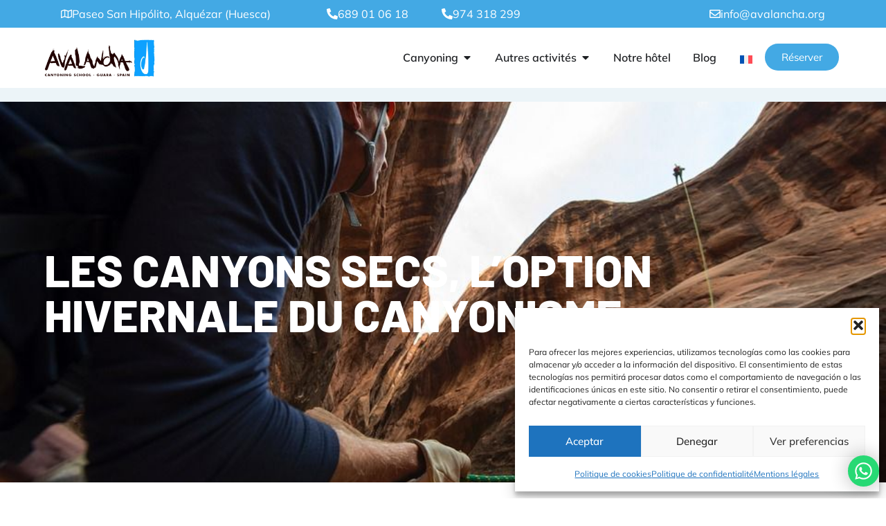

--- FILE ---
content_type: text/html; charset=UTF-8
request_url: https://www.avalancha.org/fr/blog/les-canyons-secs-loption-hivernale-du-canyonisme/
body_size: 30469
content:
<!doctype html>
<html lang="fr-FR" prefix="og: https://ogp.me/ns#">
<head>
	<meta charset="UTF-8">
	<meta name="viewport" content="width=device-width, initial-scale=1">
	<link rel="profile" href="https://gmpg.org/xfn/11">
	<link rel="alternate" hreflang="fr" href="https://www.avalancha.org/fr/blog/les-canyons-secs-loption-hivernale-du-canyonisme/" />
		<script defer src="https://widget.tochat.be/bundle.js?key=db5aec61-632f-4781-960d-99a7476fbdd2"></script>
		
<!-- Optimisation des moteurs de recherche par Rank Math PRO - https://rankmath.com/ -->
<title>Les canyons secs, l&#039;option hivernale du Canyonisme - Avalancha Barranquismo</title>
<meta name="description" content="Avec les récentes pluies de Puente del Pilar, il semble que l&#039;hiver est déjà arrivé dans la Sierra de Guara. Les températures ont considérablement diminué et"/>
<meta name="robots" content="follow, index, max-snippet:-1, max-video-preview:-1, max-image-preview:large"/>
<link rel="canonical" href="https://www.avalancha.org/fr/blog/les-canyons-secs-loption-hivernale-du-canyonisme/" />
<meta property="og:locale" content="fr_FR" />
<meta property="og:type" content="article" />
<meta property="og:title" content="Les canyons secs, l&#039;option hivernale du Canyonisme - Avalancha Barranquismo" />
<meta property="og:description" content="Avec les récentes pluies de Puente del Pilar, il semble que l&#039;hiver est déjà arrivé dans la Sierra de Guara. Les températures ont considérablement diminué et" />
<meta property="og:url" content="https://www.avalancha.org/fr/blog/les-canyons-secs-loption-hivernale-du-canyonisme/" />
<meta property="og:site_name" content="Avalancha Barranquismo Sierra de Guara Huesca" />
<meta property="article:section" content="Blog" />
<meta property="og:updated_time" content="2024-10-07T12:33:47+02:00" />
<meta property="og:image" content="https://www.avalancha.org/wp-content/uploads/2023/06/climbing-1761406_960_720.jpg" />
<meta property="og:image:secure_url" content="https://www.avalancha.org/wp-content/uploads/2023/06/climbing-1761406_960_720.jpg" />
<meta property="og:image:width" content="960" />
<meta property="og:image:height" content="640" />
<meta property="og:image:alt" content="Les canyons secs, l&rsquo;option hivernale du Canyonisme" />
<meta property="og:image:type" content="image/jpeg" />
<meta property="article:published_time" content="2020-05-26T11:27:47+02:00" />
<meta property="article:modified_time" content="2024-10-07T12:33:47+02:00" />
<meta name="twitter:card" content="summary_large_image" />
<meta name="twitter:title" content="Les canyons secs, l&#039;option hivernale du Canyonisme - Avalancha Barranquismo" />
<meta name="twitter:description" content="Avec les récentes pluies de Puente del Pilar, il semble que l&#039;hiver est déjà arrivé dans la Sierra de Guara. Les températures ont considérablement diminué et" />
<meta name="twitter:image" content="https://www.avalancha.org/wp-content/uploads/2023/06/climbing-1761406_960_720.jpg" />
<meta name="twitter:label1" content="Écrit par" />
<meta name="twitter:data1" content="Avalancha" />
<meta name="twitter:label2" content="Temps de lecture" />
<meta name="twitter:data2" content="1 minute" />
<script type="application/ld+json" class="rank-math-schema-pro">{"@context":"https://schema.org","@graph":[{"@type":"Place","@id":"https://www.avalancha.org/fr/#place/","geo":{"@type":"GeoCoordinates","latitude":"42.1706421","longitude":"0.0212415"},"hasMap":"https://www.google.com/maps/search/?api=1&amp;query=42.1706421,0.0212415,17","address":{"@type":"PostalAddress","streetAddress":"Paseo San Hipolito sn","addressLocality":"Alqu\u00e9zar","addressRegion":"Huesca","postalCode":"22145","addressCountry":"Espa\u00f1a"}},{"@type":"Organization","@id":"https://www.avalancha.org/fr/#organization/","name":"Avalancha Barranquismo Sierra de Guara Huesca","url":"https://www.avalancha.org","email":"info@avalancha.org","address":{"@type":"PostalAddress","streetAddress":"Paseo San Hipolito sn","addressLocality":"Alqu\u00e9zar","addressRegion":"Huesca","postalCode":"22145","addressCountry":"Espa\u00f1a"},"logo":{"@type":"ImageObject","@id":"https://www.avalancha.org/fr/#logo/","url":"https://www.avalancha.org/wp-content/uploads/2023/06/logo-avalancha-1.png","contentUrl":"https://www.avalancha.org/wp-content/uploads/2023/06/logo-avalancha-1.png","caption":"Avalancha Barranquismo Sierra de Guara Huesca","inLanguage":"fr-FR","width":"773","height":"266"},"contactPoint":[{"@type":"ContactPoint","telephone":"974318299","contactType":"customer support"},{"@type":"ContactPoint","telephone":"689010618","contactType":"customer support"}],"description":"Empresa especializada en deportes de aventura como barranquismo, escalada, senderismo, rafting y v\u00edas ferratas en la Sierra de Guara en Huesca.","legalName":"SANTA MARIA DE ALQUEZAR, SLU","vatID":"B22216139","location":{"@id":"https://www.avalancha.org/fr/#place/"}},{"@type":"WebSite","@id":"https://www.avalancha.org/fr/#website/","url":"https://www.avalancha.org/fr/","name":"Avalancha Barranquismo Sierra de Guara Huesca","alternateName":"Avalancha Sierra de Guara","publisher":{"@id":"https://www.avalancha.org/fr/#organization/"},"inLanguage":"fr-FR"},{"@type":"ImageObject","@id":"https://www.avalancha.org/wp-content/uploads/2023/06/climbing-1761406_960_720.jpg","url":"https://www.avalancha.org/wp-content/uploads/2023/06/climbing-1761406_960_720.jpg","width":"960","height":"640","inLanguage":"fr-FR"},{"@type":"BreadcrumbList","@id":"https://www.avalancha.org/fr/blog/les-canyons-secs-loption-hivernale-du-canyonisme/#breadcrumb","itemListElement":[{"@type":"ListItem","position":"1","item":{"@id":"https://www.avalancha.org","name":"Inicio"}},{"@type":"ListItem","position":"2","item":{"@id":"https://www.avalancha.org/fr/blog/c/blog-fr/","name":"Blog"}},{"@type":"ListItem","position":"3","item":{"@id":"https://www.avalancha.org/fr/blog/les-canyons-secs-loption-hivernale-du-canyonisme/","name":"Les canyons secs, l&rsquo;option hivernale du Canyonisme"}}]},{"@type":"WebPage","@id":"https://www.avalancha.org/fr/blog/les-canyons-secs-loption-hivernale-du-canyonisme/#webpage","url":"https://www.avalancha.org/fr/blog/les-canyons-secs-loption-hivernale-du-canyonisme/","name":"Les canyons secs, l&#039;option hivernale du Canyonisme - Avalancha Barranquismo","datePublished":"2020-05-26T11:27:47+02:00","dateModified":"2024-10-07T12:33:47+02:00","isPartOf":{"@id":"https://www.avalancha.org/fr/#website/"},"primaryImageOfPage":{"@id":"https://www.avalancha.org/wp-content/uploads/2023/06/climbing-1761406_960_720.jpg"},"inLanguage":"fr-FR","breadcrumb":{"@id":"https://www.avalancha.org/fr/blog/les-canyons-secs-loption-hivernale-du-canyonisme/#breadcrumb"}},{"@type":"Person","@id":"https://www.avalancha.org/fr/author/avalancha/","name":"Avalancha","url":"https://www.avalancha.org/fr/author/avalancha/","image":{"@type":"ImageObject","@id":"https://secure.gravatar.com/avatar/78863aebe004d44b20025f554f58174a4729fe696de096e591fbacaea2834dfe?s=96&amp;d=mm&amp;r=g","url":"https://secure.gravatar.com/avatar/78863aebe004d44b20025f554f58174a4729fe696de096e591fbacaea2834dfe?s=96&amp;d=mm&amp;r=g","caption":"Avalancha","inLanguage":"fr-FR"},"worksFor":{"@id":"https://www.avalancha.org/fr/#organization/"}},{"@type":"BlogPosting","headline":"Les canyons secs, l&#039;option hivernale du Canyonisme - Avalancha Barranquismo","datePublished":"2020-05-26T11:27:47+02:00","dateModified":"2024-10-07T12:33:47+02:00","articleSection":"Blog","author":{"@id":"https://www.avalancha.org/fr/author/avalancha/","name":"Avalancha"},"publisher":{"@id":"https://www.avalancha.org/fr/#organization/"},"description":"Avec les r\u00e9centes pluies de Puente del Pilar, il semble que l&#039;hiver est d\u00e9j\u00e0 arriv\u00e9 dans la Sierra de Guara.\u00a0Les temp\u00e9ratures ont consid\u00e9rablement diminu\u00e9 et","name":"Les canyons secs, l&#039;option hivernale du Canyonisme - Avalancha Barranquismo","@id":"https://www.avalancha.org/fr/blog/les-canyons-secs-loption-hivernale-du-canyonisme/#richSnippet","isPartOf":{"@id":"https://www.avalancha.org/fr/blog/les-canyons-secs-loption-hivernale-du-canyonisme/#webpage"},"image":{"@id":"https://www.avalancha.org/wp-content/uploads/2023/06/climbing-1761406_960_720.jpg"},"inLanguage":"fr-FR","mainEntityOfPage":{"@id":"https://www.avalancha.org/fr/blog/les-canyons-secs-loption-hivernale-du-canyonisme/#webpage"}}]}</script>
<!-- /Extension Rank Math WordPress SEO -->

<link rel="alternate" type="application/rss+xml" title="Avalancha Barranquismo Sierra de Guara Huesca &raquo; Flux" href="https://www.avalancha.org/fr/feed/" />
<link rel="alternate" type="application/rss+xml" title="Avalancha Barranquismo Sierra de Guara Huesca &raquo; Flux des commentaires" href="https://www.avalancha.org/fr/comments/feed/" />
<link rel="alternate" type="application/rss+xml" title="Avalancha Barranquismo Sierra de Guara Huesca &raquo; Les canyons secs, l&rsquo;option hivernale du Canyonisme Flux des commentaires" href="https://www.avalancha.org/fr/blog/les-canyons-secs-loption-hivernale-du-canyonisme/feed/" />
<link rel="alternate" title="oEmbed (JSON)" type="application/json+oembed" href="https://www.avalancha.org/fr/wp-json/oembed/1.0/embed?url=https%3A%2F%2Fwww.avalancha.org%2Ffr%2Fblog%2Fles-canyons-secs-loption-hivernale-du-canyonisme%2F" />
<link rel="alternate" title="oEmbed (XML)" type="text/xml+oembed" href="https://www.avalancha.org/fr/wp-json/oembed/1.0/embed?url=https%3A%2F%2Fwww.avalancha.org%2Ffr%2Fblog%2Fles-canyons-secs-loption-hivernale-du-canyonisme%2F&#038;format=xml" />
<style id='wp-img-auto-sizes-contain-inline-css'>
img:is([sizes=auto i],[sizes^="auto," i]){contain-intrinsic-size:3000px 1500px}
/*# sourceURL=wp-img-auto-sizes-contain-inline-css */
</style>
<style id='wp-emoji-styles-inline-css'>

	img.wp-smiley, img.emoji {
		display: inline !important;
		border: none !important;
		box-shadow: none !important;
		height: 1em !important;
		width: 1em !important;
		margin: 0 0.07em !important;
		vertical-align: -0.1em !important;
		background: none !important;
		padding: 0 !important;
	}
/*# sourceURL=wp-emoji-styles-inline-css */
</style>
<link rel='stylesheet' id='wp-block-library-css' href='https://www.avalancha.org/wp-includes/css/dist/block-library/style.min.css?ver=6.9' media='all' />
<style id='wp-block-heading-inline-css'>
h1:where(.wp-block-heading).has-background,h2:where(.wp-block-heading).has-background,h3:where(.wp-block-heading).has-background,h4:where(.wp-block-heading).has-background,h5:where(.wp-block-heading).has-background,h6:where(.wp-block-heading).has-background{padding:1.25em 2.375em}h1.has-text-align-left[style*=writing-mode]:where([style*=vertical-lr]),h1.has-text-align-right[style*=writing-mode]:where([style*=vertical-rl]),h2.has-text-align-left[style*=writing-mode]:where([style*=vertical-lr]),h2.has-text-align-right[style*=writing-mode]:where([style*=vertical-rl]),h3.has-text-align-left[style*=writing-mode]:where([style*=vertical-lr]),h3.has-text-align-right[style*=writing-mode]:where([style*=vertical-rl]),h4.has-text-align-left[style*=writing-mode]:where([style*=vertical-lr]),h4.has-text-align-right[style*=writing-mode]:where([style*=vertical-rl]),h5.has-text-align-left[style*=writing-mode]:where([style*=vertical-lr]),h5.has-text-align-right[style*=writing-mode]:where([style*=vertical-rl]),h6.has-text-align-left[style*=writing-mode]:where([style*=vertical-lr]),h6.has-text-align-right[style*=writing-mode]:where([style*=vertical-rl]){rotate:180deg}
/*# sourceURL=https://www.avalancha.org/wp-includes/blocks/heading/style.min.css */
</style>
<style id='wp-block-paragraph-inline-css'>
.is-small-text{font-size:.875em}.is-regular-text{font-size:1em}.is-large-text{font-size:2.25em}.is-larger-text{font-size:3em}.has-drop-cap:not(:focus):first-letter{float:left;font-size:8.4em;font-style:normal;font-weight:100;line-height:.68;margin:.05em .1em 0 0;text-transform:uppercase}body.rtl .has-drop-cap:not(:focus):first-letter{float:none;margin-left:.1em}p.has-drop-cap.has-background{overflow:hidden}:root :where(p.has-background){padding:1.25em 2.375em}:where(p.has-text-color:not(.has-link-color)) a{color:inherit}p.has-text-align-left[style*="writing-mode:vertical-lr"],p.has-text-align-right[style*="writing-mode:vertical-rl"]{rotate:180deg}
/*# sourceURL=https://www.avalancha.org/wp-includes/blocks/paragraph/style.min.css */
</style>
<style id='global-styles-inline-css'>
:root{--wp--preset--aspect-ratio--square: 1;--wp--preset--aspect-ratio--4-3: 4/3;--wp--preset--aspect-ratio--3-4: 3/4;--wp--preset--aspect-ratio--3-2: 3/2;--wp--preset--aspect-ratio--2-3: 2/3;--wp--preset--aspect-ratio--16-9: 16/9;--wp--preset--aspect-ratio--9-16: 9/16;--wp--preset--color--black: #000000;--wp--preset--color--cyan-bluish-gray: #abb8c3;--wp--preset--color--white: #ffffff;--wp--preset--color--pale-pink: #f78da7;--wp--preset--color--vivid-red: #cf2e2e;--wp--preset--color--luminous-vivid-orange: #ff6900;--wp--preset--color--luminous-vivid-amber: #fcb900;--wp--preset--color--light-green-cyan: #7bdcb5;--wp--preset--color--vivid-green-cyan: #00d084;--wp--preset--color--pale-cyan-blue: #8ed1fc;--wp--preset--color--vivid-cyan-blue: #0693e3;--wp--preset--color--vivid-purple: #9b51e0;--wp--preset--gradient--vivid-cyan-blue-to-vivid-purple: linear-gradient(135deg,rgb(6,147,227) 0%,rgb(155,81,224) 100%);--wp--preset--gradient--light-green-cyan-to-vivid-green-cyan: linear-gradient(135deg,rgb(122,220,180) 0%,rgb(0,208,130) 100%);--wp--preset--gradient--luminous-vivid-amber-to-luminous-vivid-orange: linear-gradient(135deg,rgb(252,185,0) 0%,rgb(255,105,0) 100%);--wp--preset--gradient--luminous-vivid-orange-to-vivid-red: linear-gradient(135deg,rgb(255,105,0) 0%,rgb(207,46,46) 100%);--wp--preset--gradient--very-light-gray-to-cyan-bluish-gray: linear-gradient(135deg,rgb(238,238,238) 0%,rgb(169,184,195) 100%);--wp--preset--gradient--cool-to-warm-spectrum: linear-gradient(135deg,rgb(74,234,220) 0%,rgb(151,120,209) 20%,rgb(207,42,186) 40%,rgb(238,44,130) 60%,rgb(251,105,98) 80%,rgb(254,248,76) 100%);--wp--preset--gradient--blush-light-purple: linear-gradient(135deg,rgb(255,206,236) 0%,rgb(152,150,240) 100%);--wp--preset--gradient--blush-bordeaux: linear-gradient(135deg,rgb(254,205,165) 0%,rgb(254,45,45) 50%,rgb(107,0,62) 100%);--wp--preset--gradient--luminous-dusk: linear-gradient(135deg,rgb(255,203,112) 0%,rgb(199,81,192) 50%,rgb(65,88,208) 100%);--wp--preset--gradient--pale-ocean: linear-gradient(135deg,rgb(255,245,203) 0%,rgb(182,227,212) 50%,rgb(51,167,181) 100%);--wp--preset--gradient--electric-grass: linear-gradient(135deg,rgb(202,248,128) 0%,rgb(113,206,126) 100%);--wp--preset--gradient--midnight: linear-gradient(135deg,rgb(2,3,129) 0%,rgb(40,116,252) 100%);--wp--preset--font-size--small: 13px;--wp--preset--font-size--medium: 20px;--wp--preset--font-size--large: 36px;--wp--preset--font-size--x-large: 42px;--wp--preset--spacing--20: 0.44rem;--wp--preset--spacing--30: 0.67rem;--wp--preset--spacing--40: 1rem;--wp--preset--spacing--50: 1.5rem;--wp--preset--spacing--60: 2.25rem;--wp--preset--spacing--70: 3.38rem;--wp--preset--spacing--80: 5.06rem;--wp--preset--shadow--natural: 6px 6px 9px rgba(0, 0, 0, 0.2);--wp--preset--shadow--deep: 12px 12px 50px rgba(0, 0, 0, 0.4);--wp--preset--shadow--sharp: 6px 6px 0px rgba(0, 0, 0, 0.2);--wp--preset--shadow--outlined: 6px 6px 0px -3px rgb(255, 255, 255), 6px 6px rgb(0, 0, 0);--wp--preset--shadow--crisp: 6px 6px 0px rgb(0, 0, 0);}:root { --wp--style--global--content-size: 800px;--wp--style--global--wide-size: 1200px; }:where(body) { margin: 0; }.wp-site-blocks > .alignleft { float: left; margin-right: 2em; }.wp-site-blocks > .alignright { float: right; margin-left: 2em; }.wp-site-blocks > .aligncenter { justify-content: center; margin-left: auto; margin-right: auto; }:where(.wp-site-blocks) > * { margin-block-start: 24px; margin-block-end: 0; }:where(.wp-site-blocks) > :first-child { margin-block-start: 0; }:where(.wp-site-blocks) > :last-child { margin-block-end: 0; }:root { --wp--style--block-gap: 24px; }:root :where(.is-layout-flow) > :first-child{margin-block-start: 0;}:root :where(.is-layout-flow) > :last-child{margin-block-end: 0;}:root :where(.is-layout-flow) > *{margin-block-start: 24px;margin-block-end: 0;}:root :where(.is-layout-constrained) > :first-child{margin-block-start: 0;}:root :where(.is-layout-constrained) > :last-child{margin-block-end: 0;}:root :where(.is-layout-constrained) > *{margin-block-start: 24px;margin-block-end: 0;}:root :where(.is-layout-flex){gap: 24px;}:root :where(.is-layout-grid){gap: 24px;}.is-layout-flow > .alignleft{float: left;margin-inline-start: 0;margin-inline-end: 2em;}.is-layout-flow > .alignright{float: right;margin-inline-start: 2em;margin-inline-end: 0;}.is-layout-flow > .aligncenter{margin-left: auto !important;margin-right: auto !important;}.is-layout-constrained > .alignleft{float: left;margin-inline-start: 0;margin-inline-end: 2em;}.is-layout-constrained > .alignright{float: right;margin-inline-start: 2em;margin-inline-end: 0;}.is-layout-constrained > .aligncenter{margin-left: auto !important;margin-right: auto !important;}.is-layout-constrained > :where(:not(.alignleft):not(.alignright):not(.alignfull)){max-width: var(--wp--style--global--content-size);margin-left: auto !important;margin-right: auto !important;}.is-layout-constrained > .alignwide{max-width: var(--wp--style--global--wide-size);}body .is-layout-flex{display: flex;}.is-layout-flex{flex-wrap: wrap;align-items: center;}.is-layout-flex > :is(*, div){margin: 0;}body .is-layout-grid{display: grid;}.is-layout-grid > :is(*, div){margin: 0;}body{padding-top: 0px;padding-right: 0px;padding-bottom: 0px;padding-left: 0px;}a:where(:not(.wp-element-button)){text-decoration: underline;}:root :where(.wp-element-button, .wp-block-button__link){background-color: #32373c;border-width: 0;color: #fff;font-family: inherit;font-size: inherit;font-style: inherit;font-weight: inherit;letter-spacing: inherit;line-height: inherit;padding-top: calc(0.667em + 2px);padding-right: calc(1.333em + 2px);padding-bottom: calc(0.667em + 2px);padding-left: calc(1.333em + 2px);text-decoration: none;text-transform: inherit;}.has-black-color{color: var(--wp--preset--color--black) !important;}.has-cyan-bluish-gray-color{color: var(--wp--preset--color--cyan-bluish-gray) !important;}.has-white-color{color: var(--wp--preset--color--white) !important;}.has-pale-pink-color{color: var(--wp--preset--color--pale-pink) !important;}.has-vivid-red-color{color: var(--wp--preset--color--vivid-red) !important;}.has-luminous-vivid-orange-color{color: var(--wp--preset--color--luminous-vivid-orange) !important;}.has-luminous-vivid-amber-color{color: var(--wp--preset--color--luminous-vivid-amber) !important;}.has-light-green-cyan-color{color: var(--wp--preset--color--light-green-cyan) !important;}.has-vivid-green-cyan-color{color: var(--wp--preset--color--vivid-green-cyan) !important;}.has-pale-cyan-blue-color{color: var(--wp--preset--color--pale-cyan-blue) !important;}.has-vivid-cyan-blue-color{color: var(--wp--preset--color--vivid-cyan-blue) !important;}.has-vivid-purple-color{color: var(--wp--preset--color--vivid-purple) !important;}.has-black-background-color{background-color: var(--wp--preset--color--black) !important;}.has-cyan-bluish-gray-background-color{background-color: var(--wp--preset--color--cyan-bluish-gray) !important;}.has-white-background-color{background-color: var(--wp--preset--color--white) !important;}.has-pale-pink-background-color{background-color: var(--wp--preset--color--pale-pink) !important;}.has-vivid-red-background-color{background-color: var(--wp--preset--color--vivid-red) !important;}.has-luminous-vivid-orange-background-color{background-color: var(--wp--preset--color--luminous-vivid-orange) !important;}.has-luminous-vivid-amber-background-color{background-color: var(--wp--preset--color--luminous-vivid-amber) !important;}.has-light-green-cyan-background-color{background-color: var(--wp--preset--color--light-green-cyan) !important;}.has-vivid-green-cyan-background-color{background-color: var(--wp--preset--color--vivid-green-cyan) !important;}.has-pale-cyan-blue-background-color{background-color: var(--wp--preset--color--pale-cyan-blue) !important;}.has-vivid-cyan-blue-background-color{background-color: var(--wp--preset--color--vivid-cyan-blue) !important;}.has-vivid-purple-background-color{background-color: var(--wp--preset--color--vivid-purple) !important;}.has-black-border-color{border-color: var(--wp--preset--color--black) !important;}.has-cyan-bluish-gray-border-color{border-color: var(--wp--preset--color--cyan-bluish-gray) !important;}.has-white-border-color{border-color: var(--wp--preset--color--white) !important;}.has-pale-pink-border-color{border-color: var(--wp--preset--color--pale-pink) !important;}.has-vivid-red-border-color{border-color: var(--wp--preset--color--vivid-red) !important;}.has-luminous-vivid-orange-border-color{border-color: var(--wp--preset--color--luminous-vivid-orange) !important;}.has-luminous-vivid-amber-border-color{border-color: var(--wp--preset--color--luminous-vivid-amber) !important;}.has-light-green-cyan-border-color{border-color: var(--wp--preset--color--light-green-cyan) !important;}.has-vivid-green-cyan-border-color{border-color: var(--wp--preset--color--vivid-green-cyan) !important;}.has-pale-cyan-blue-border-color{border-color: var(--wp--preset--color--pale-cyan-blue) !important;}.has-vivid-cyan-blue-border-color{border-color: var(--wp--preset--color--vivid-cyan-blue) !important;}.has-vivid-purple-border-color{border-color: var(--wp--preset--color--vivid-purple) !important;}.has-vivid-cyan-blue-to-vivid-purple-gradient-background{background: var(--wp--preset--gradient--vivid-cyan-blue-to-vivid-purple) !important;}.has-light-green-cyan-to-vivid-green-cyan-gradient-background{background: var(--wp--preset--gradient--light-green-cyan-to-vivid-green-cyan) !important;}.has-luminous-vivid-amber-to-luminous-vivid-orange-gradient-background{background: var(--wp--preset--gradient--luminous-vivid-amber-to-luminous-vivid-orange) !important;}.has-luminous-vivid-orange-to-vivid-red-gradient-background{background: var(--wp--preset--gradient--luminous-vivid-orange-to-vivid-red) !important;}.has-very-light-gray-to-cyan-bluish-gray-gradient-background{background: var(--wp--preset--gradient--very-light-gray-to-cyan-bluish-gray) !important;}.has-cool-to-warm-spectrum-gradient-background{background: var(--wp--preset--gradient--cool-to-warm-spectrum) !important;}.has-blush-light-purple-gradient-background{background: var(--wp--preset--gradient--blush-light-purple) !important;}.has-blush-bordeaux-gradient-background{background: var(--wp--preset--gradient--blush-bordeaux) !important;}.has-luminous-dusk-gradient-background{background: var(--wp--preset--gradient--luminous-dusk) !important;}.has-pale-ocean-gradient-background{background: var(--wp--preset--gradient--pale-ocean) !important;}.has-electric-grass-gradient-background{background: var(--wp--preset--gradient--electric-grass) !important;}.has-midnight-gradient-background{background: var(--wp--preset--gradient--midnight) !important;}.has-small-font-size{font-size: var(--wp--preset--font-size--small) !important;}.has-medium-font-size{font-size: var(--wp--preset--font-size--medium) !important;}.has-large-font-size{font-size: var(--wp--preset--font-size--large) !important;}.has-x-large-font-size{font-size: var(--wp--preset--font-size--x-large) !important;}
/*# sourceURL=global-styles-inline-css */
</style>

<link rel='stylesheet' id='wpml-legacy-horizontal-list-0-css' href='https://www.avalancha.org/wp-content/plugins/sitepress-multilingual-cms/templates/language-switchers/legacy-list-horizontal/style.min.css?ver=1' media='all' />
<link rel='stylesheet' id='wpml-menu-item-0-css' href='https://www.avalancha.org/wp-content/plugins/sitepress-multilingual-cms/templates/language-switchers/menu-item/style.min.css?ver=1' media='all' />
<link rel='stylesheet' id='cmplz-general-css' href='https://www.avalancha.org/wp-content/plugins/complianz-gdpr/assets/css/cookieblocker.min.css?ver=1764183113' media='all' />
<link rel='stylesheet' id='hello-elementor-css' href='https://www.avalancha.org/wp-content/themes/hello-elementor/assets/css/reset.css?ver=3.4.5' media='all' />
<link rel='stylesheet' id='hello-elementor-theme-style-css' href='https://www.avalancha.org/wp-content/themes/hello-elementor/assets/css/theme.css?ver=3.4.5' media='all' />
<link rel='stylesheet' id='hello-elementor-header-footer-css' href='https://www.avalancha.org/wp-content/themes/hello-elementor/assets/css/header-footer.css?ver=3.4.5' media='all' />
<link rel='stylesheet' id='elementor-frontend-css' href='https://www.avalancha.org/wp-content/plugins/elementor/assets/css/frontend.min.css?ver=3.33.2' media='all' />
<style id='elementor-frontend-inline-css'>
.elementor-3949 .elementor-element.elementor-element-cb5b1d9:not(.elementor-motion-effects-element-type-background), .elementor-3949 .elementor-element.elementor-element-cb5b1d9 > .elementor-motion-effects-container > .elementor-motion-effects-layer{background-image:url("https://www.avalancha.org/wp-content/uploads/2023/06/climbing-1761406_960_720.jpg");}
/*# sourceURL=elementor-frontend-inline-css */
</style>
<link rel='stylesheet' id='elementor-post-7-css' href='https://www.avalancha.org/wp-content/uploads/elementor/css/post-7.css?ver=1767625359' media='all' />
<link rel='stylesheet' id='e-sticky-css' href='https://www.avalancha.org/wp-content/plugins/elementor-pro/assets/css/modules/sticky.min.css?ver=3.33.1' media='all' />
<link rel='stylesheet' id='widget-image-css' href='https://www.avalancha.org/wp-content/plugins/elementor/assets/css/widget-image.min.css?ver=3.33.2' media='all' />
<link rel='stylesheet' id='widget-heading-css' href='https://www.avalancha.org/wp-content/plugins/elementor/assets/css/widget-heading.min.css?ver=3.33.2' media='all' />
<link rel='stylesheet' id='widget-mega-menu-css' href='https://www.avalancha.org/wp-content/plugins/elementor-pro/assets/css/widget-mega-menu.min.css?ver=3.33.1' media='all' />
<link rel='stylesheet' id='widget-divider-css' href='https://www.avalancha.org/wp-content/plugins/elementor/assets/css/widget-divider.min.css?ver=3.33.2' media='all' />
<link rel='stylesheet' id='widget-social-icons-css' href='https://www.avalancha.org/wp-content/plugins/elementor/assets/css/widget-social-icons.min.css?ver=3.33.2' media='all' />
<link rel='stylesheet' id='e-apple-webkit-css' href='https://www.avalancha.org/wp-content/plugins/elementor/assets/css/conditionals/apple-webkit.min.css?ver=3.33.2' media='all' />
<link rel='stylesheet' id='widget-icon-list-css' href='https://www.avalancha.org/wp-content/plugins/elementor/assets/css/widget-icon-list.min.css?ver=3.33.2' media='all' />
<link rel='stylesheet' id='widget-progress-tracker-css' href='https://www.avalancha.org/wp-content/plugins/elementor-pro/assets/css/widget-progress-tracker.min.css?ver=3.33.1' media='all' />
<link rel='stylesheet' id='widget-table-of-contents-css' href='https://www.avalancha.org/wp-content/plugins/elementor-pro/assets/css/widget-table-of-contents.min.css?ver=3.33.1' media='all' />
<link rel='stylesheet' id='widget-author-box-css' href='https://www.avalancha.org/wp-content/plugins/elementor-pro/assets/css/widget-author-box.min.css?ver=3.33.1' media='all' />
<link rel='stylesheet' id='widget-loop-common-css' href='https://www.avalancha.org/wp-content/plugins/elementor-pro/assets/css/widget-loop-common.min.css?ver=3.33.1' media='all' />
<link rel='stylesheet' id='widget-loop-grid-css' href='https://www.avalancha.org/wp-content/plugins/elementor-pro/assets/css/widget-loop-grid.min.css?ver=3.33.1' media='all' />
<link rel='stylesheet' id='elementor-post-3539-css' href='https://www.avalancha.org/wp-content/uploads/elementor/css/post-3539.css?ver=1767625384' media='all' />
<link rel='stylesheet' id='elementor-post-2205-css' href='https://www.avalancha.org/wp-content/uploads/elementor/css/post-2205.css?ver=1767625384' media='all' />
<link rel='stylesheet' id='elementor-post-3949-css' href='https://www.avalancha.org/wp-content/uploads/elementor/css/post-3949.css?ver=1767626852' media='all' />
<link rel='stylesheet' id='elementor-gf-local-barlow-css' href='https://www.avalancha.org/wp-content/uploads/elementor/google-fonts/css/barlow.css?ver=1745921345' media='all' />
<link rel='stylesheet' id='elementor-gf-local-mulish-css' href='https://www.avalancha.org/wp-content/uploads/elementor/google-fonts/css/mulish.css?ver=1745921391' media='all' />
<link rel='stylesheet' id='elementor-gf-local-roboto-css' href='https://www.avalancha.org/wp-content/uploads/elementor/google-fonts/css/roboto.css?ver=1745921376' media='all' />
<script id="wpml-cookie-js-extra">
var wpml_cookies = {"wp-wpml_current_language":{"value":"fr","expires":1,"path":"/"}};
var wpml_cookies = {"wp-wpml_current_language":{"value":"fr","expires":1,"path":"/"}};
//# sourceURL=wpml-cookie-js-extra
</script>
<script src="https://www.avalancha.org/wp-content/plugins/sitepress-multilingual-cms/res/js/cookies/language-cookie.js?ver=486900" id="wpml-cookie-js" defer data-wp-strategy="defer"></script>
<script src="https://www.avalancha.org/wp-includes/js/jquery/jquery.min.js?ver=3.7.1" id="jquery-core-js"></script>
<script src="https://www.avalancha.org/wp-includes/js/jquery/jquery-migrate.min.js?ver=3.4.1" id="jquery-migrate-js"></script>
<link rel="https://api.w.org/" href="https://www.avalancha.org/fr/wp-json/" /><link rel="alternate" title="JSON" type="application/json" href="https://www.avalancha.org/fr/wp-json/wp/v2/posts/724" /><link rel="EditURI" type="application/rsd+xml" title="RSD" href="https://www.avalancha.org/xmlrpc.php?rsd" />
<link rel='shortlink' href='https://www.avalancha.org/fr/?p=724' />
<meta name="generator" content="WPML ver:4.8.6 stt:1,4,2;" />
<meta name="google-site-verification" content="sBm3SLshhZWvXgGqtipdozVqHeMPBfp6KyRbskR93Lw" /><meta name="ti-site-data" content="[base64]" /><meta name="ti-site-data" content="[base64]" />			<style>.cmplz-hidden {
					display: none !important;
				}</style><meta name="generator" content="Elementor 3.33.2; features: e_font_icon_svg; settings: css_print_method-external, google_font-enabled, font_display-swap">
			<style>
				.e-con.e-parent:nth-of-type(n+4):not(.e-lazyloaded):not(.e-no-lazyload),
				.e-con.e-parent:nth-of-type(n+4):not(.e-lazyloaded):not(.e-no-lazyload) * {
					background-image: none !important;
				}
				@media screen and (max-height: 1024px) {
					.e-con.e-parent:nth-of-type(n+3):not(.e-lazyloaded):not(.e-no-lazyload),
					.e-con.e-parent:nth-of-type(n+3):not(.e-lazyloaded):not(.e-no-lazyload) * {
						background-image: none !important;
					}
				}
				@media screen and (max-height: 640px) {
					.e-con.e-parent:nth-of-type(n+2):not(.e-lazyloaded):not(.e-no-lazyload),
					.e-con.e-parent:nth-of-type(n+2):not(.e-lazyloaded):not(.e-no-lazyload) * {
						background-image: none !important;
					}
				}
			</style>
			<meta name="google-site-verification" content="gAqdIjslzbT6steAw127FI8FLhgTc258Xdgs6PM6Z2w" /><link rel="icon" href="https://www.avalancha.org/wp-content/uploads/2023/05/favicon-avalancha-150x150.jpg" sizes="32x32" />
<link rel="icon" href="https://www.avalancha.org/wp-content/uploads/2023/05/favicon-avalancha.jpg" sizes="192x192" />
<link rel="apple-touch-icon" href="https://www.avalancha.org/wp-content/uploads/2023/05/favicon-avalancha.jpg" />
<meta name="msapplication-TileImage" content="https://www.avalancha.org/wp-content/uploads/2023/05/favicon-avalancha.jpg" />
<link rel='stylesheet' id='elementor-post-3150-css' href='https://www.avalancha.org/wp-content/uploads/elementor/css/post-3150.css?ver=1767625360' media='all' />
<link rel='stylesheet' id='widget-form-css' href='https://www.avalancha.org/wp-content/plugins/elementor-pro/assets/css/widget-form.min.css?ver=3.33.1' media='all' />
<link rel='stylesheet' id='e-popup-css' href='https://www.avalancha.org/wp-content/plugins/elementor-pro/assets/css/conditionals/popup.min.css?ver=3.33.1' media='all' />
<link rel='stylesheet' id='flatpickr-css' href='https://www.avalancha.org/wp-content/plugins/elementor/assets/lib/flatpickr/flatpickr.min.css?ver=4.6.13' media='all' />
<link rel='stylesheet' id='elementor-post-3319-css' href='https://www.avalancha.org/wp-content/uploads/elementor/css/post-3319.css?ver=1767625385' media='all' />
<link rel='stylesheet' id='joinchat-css' href='https://www.avalancha.org/wp-content/plugins/creame-whatsapp-me/public/css/joinchat.min.css?ver=6.0.8' media='all' />
</head>
<body data-rsssl=1 data-cmplz=1 class="wp-singular post-template-default single single-post postid-724 single-format-standard wp-custom-logo wp-embed-responsive wp-theme-hello-elementor hello-elementor-default elementor-default elementor-kit-7 elementor-page-3949">


<a class="skip-link screen-reader-text" href="#content">Aller au contenu</a>

		<header data-rocket-location-hash="998301c498ba45d797b68c982b6d3fd7" data-elementor-type="header" data-elementor-id="3539" class="elementor elementor-3539 elementor-2531 elementor-location-header" data-elementor-post-type="elementor_library">
			<div class="elementor-element elementor-element-c3af540 elementor-hidden-tablet elementor-hidden-mobile e-flex e-con-boxed e-con e-parent" data-id="c3af540" data-element_type="container" data-settings="{&quot;background_background&quot;:&quot;classic&quot;,&quot;sticky&quot;:&quot;top&quot;,&quot;sticky_on&quot;:[&quot;desktop&quot;,&quot;tablet&quot;,&quot;mobile&quot;],&quot;sticky_offset&quot;:0,&quot;sticky_effects_offset&quot;:0,&quot;sticky_anchor_link_offset&quot;:0}">
					<div data-rocket-location-hash="da3b654b339ed49f0234db69a353a170" class="e-con-inner">
		<div class="elementor-element elementor-element-8bd9abd e-con-full e-flex e-con e-child" data-id="8bd9abd" data-element_type="container">
				<div class="elementor-element elementor-element-ab9e8df elementor-widget elementor-widget-button" data-id="ab9e8df" data-element_type="widget" data-widget_type="button.default">
				<div class="elementor-widget-container">
									<div class="elementor-button-wrapper">
					<a class="elementor-button elementor-button-link elementor-size-sm" href="https://maps.app.goo.gl/Hqg8AMrzqqbz7QaV9">
						<span class="elementor-button-content-wrapper">
						<span class="elementor-button-icon">
				<svg aria-hidden="true" class="e-font-icon-svg e-far-map" viewBox="0 0 576 512" xmlns="http://www.w3.org/2000/svg"><path d="M560.02 32c-1.96 0-3.98.37-5.96 1.16L384.01 96H384L212 35.28A64.252 64.252 0 0 0 191.76 32c-6.69 0-13.37 1.05-19.81 3.14L20.12 87.95A32.006 32.006 0 0 0 0 117.66v346.32C0 473.17 7.53 480 15.99 480c1.96 0 3.97-.37 5.96-1.16L192 416l172 60.71a63.98 63.98 0 0 0 40.05.15l151.83-52.81A31.996 31.996 0 0 0 576 394.34V48.02c0-9.19-7.53-16.02-15.98-16.02zM224 90.42l128 45.19v285.97l-128-45.19V90.42zM48 418.05V129.07l128-44.53v286.2l-.64.23L48 418.05zm480-35.13l-128 44.53V141.26l.64-.24L528 93.95v288.97z"></path></svg>			</span>
									<span class="elementor-button-text">Paseo San Hipólito, Alquézar (Huesca)</span>
					</span>
					</a>
				</div>
								</div>
				</div>
				</div>
		<div class="elementor-element elementor-element-f44fe5f e-con-full e-flex e-con e-child" data-id="f44fe5f" data-element_type="container">
		<div class="elementor-element elementor-element-961a73a e-con-full e-flex e-con e-child" data-id="961a73a" data-element_type="container">
				<div class="elementor-element elementor-element-3c8f71b elementor-widget elementor-widget-button" data-id="3c8f71b" data-element_type="widget" data-widget_type="button.default">
				<div class="elementor-widget-container">
									<div class="elementor-button-wrapper">
					<a class="elementor-button elementor-button-link elementor-size-sm" href="tel:689010618">
						<span class="elementor-button-content-wrapper">
						<span class="elementor-button-icon">
				<svg aria-hidden="true" class="e-font-icon-svg e-fas-phone-alt" viewBox="0 0 512 512" xmlns="http://www.w3.org/2000/svg"><path d="M497.39 361.8l-112-48a24 24 0 0 0-28 6.9l-49.6 60.6A370.66 370.66 0 0 1 130.6 204.11l60.6-49.6a23.94 23.94 0 0 0 6.9-28l-48-112A24.16 24.16 0 0 0 122.6.61l-104 24A24 24 0 0 0 0 48c0 256.5 207.9 464 464 464a24 24 0 0 0 23.4-18.6l24-104a24.29 24.29 0 0 0-14.01-27.6z"></path></svg>			</span>
									<span class="elementor-button-text">689 01 06 18</span>
					</span>
					</a>
				</div>
								</div>
				</div>
				<div class="elementor-element elementor-element-803e429 elementor-widget elementor-widget-button" data-id="803e429" data-element_type="widget" data-widget_type="button.default">
				<div class="elementor-widget-container">
									<div class="elementor-button-wrapper">
					<a class="elementor-button elementor-button-link elementor-size-sm" href="tel:974%20318%20299">
						<span class="elementor-button-content-wrapper">
						<span class="elementor-button-icon">
				<svg aria-hidden="true" class="e-font-icon-svg e-fas-phone-alt" viewBox="0 0 512 512" xmlns="http://www.w3.org/2000/svg"><path d="M497.39 361.8l-112-48a24 24 0 0 0-28 6.9l-49.6 60.6A370.66 370.66 0 0 1 130.6 204.11l60.6-49.6a23.94 23.94 0 0 0 6.9-28l-48-112A24.16 24.16 0 0 0 122.6.61l-104 24A24 24 0 0 0 0 48c0 256.5 207.9 464 464 464a24 24 0 0 0 23.4-18.6l24-104a24.29 24.29 0 0 0-14.01-27.6z"></path></svg>			</span>
									<span class="elementor-button-text">974 318 299</span>
					</span>
					</a>
				</div>
								</div>
				</div>
				</div>
				</div>
		<div class="elementor-element elementor-element-b2c177f e-con-full e-flex e-con e-child" data-id="b2c177f" data-element_type="container">
				<div class="elementor-element elementor-element-9660dfd elementor-widget elementor-widget-button" data-id="9660dfd" data-element_type="widget" data-widget_type="button.default">
				<div class="elementor-widget-container">
									<div class="elementor-button-wrapper">
					<a class="elementor-button elementor-button-link elementor-size-sm" href="mailto:info@avalancha.org">
						<span class="elementor-button-content-wrapper">
						<span class="elementor-button-icon">
				<svg aria-hidden="true" class="e-font-icon-svg e-far-envelope" viewBox="0 0 512 512" xmlns="http://www.w3.org/2000/svg"><path d="M464 64H48C21.49 64 0 85.49 0 112v288c0 26.51 21.49 48 48 48h416c26.51 0 48-21.49 48-48V112c0-26.51-21.49-48-48-48zm0 48v40.805c-22.422 18.259-58.168 46.651-134.587 106.49-16.841 13.247-50.201 45.072-73.413 44.701-23.208.375-56.579-31.459-73.413-44.701C106.18 199.465 70.425 171.067 48 152.805V112h416zM48 400V214.398c22.914 18.251 55.409 43.862 104.938 82.646 21.857 17.205 60.134 55.186 103.062 54.955 42.717.231 80.509-37.199 103.053-54.947 49.528-38.783 82.032-64.401 104.947-82.653V400H48z"></path></svg>			</span>
									<span class="elementor-button-text">info@avalancha.org</span>
					</span>
					</a>
				</div>
								</div>
				</div>
				</div>
					</div>
				</div>
		<div class="elementor-element elementor-element-bbf8908 e-flex e-con-boxed e-con e-parent" data-id="bbf8908" data-element_type="container" data-settings="{&quot;background_background&quot;:&quot;classic&quot;,&quot;sticky&quot;:&quot;top&quot;,&quot;sticky_offset&quot;:41,&quot;sticky_offset_tablet&quot;:0,&quot;sticky_offset_mobile&quot;:0,&quot;sticky_on&quot;:[&quot;desktop&quot;,&quot;tablet&quot;,&quot;mobile&quot;],&quot;sticky_effects_offset&quot;:0,&quot;sticky_anchor_link_offset&quot;:0}">
					<div data-rocket-location-hash="db09287dc3941bcac9abe956715ef14a" class="e-con-inner">
		<div class="elementor-element elementor-element-a7b5e05 e-con-full e-flex e-con e-child" data-id="a7b5e05" data-element_type="container">
				<div class="elementor-element elementor-element-1ef1598 elementor-widget elementor-widget-image" data-id="1ef1598" data-element_type="widget" data-widget_type="image.default">
				<div class="elementor-widget-container">
																<a href="https://www.avalancha.org/fr/">
							<img width="267" height="92" src="https://www.avalancha.org/wp-content/uploads/2024/07/logo-avalancha-1-1.png" class="attachment-large size-large wp-image-2535" alt="" />								</a>
															</div>
				</div>
				</div>
		<div class="elementor-element elementor-element-881ef32 e-con-full e-flex e-con e-child" data-id="881ef32" data-element_type="container">
				<div class="elementor-element elementor-element-f4d0999 e-fit_to_content e-n-menu-layout-horizontal e-n-menu-tablet elementor-widget elementor-widget-n-menu" data-id="f4d0999" data-element_type="widget" data-settings="{&quot;content_width&quot;:&quot;fit_to_content&quot;,&quot;menu_items&quot;:[{&quot;item_title&quot;:&quot;Canyoning&quot;,&quot;_id&quot;:&quot;10ed016&quot;,&quot;item_link&quot;:{&quot;url&quot;:&quot;https:\/\/www.avalancha.org\/fr\/canyoning\/&quot;,&quot;is_external&quot;:&quot;&quot;,&quot;nofollow&quot;:&quot;&quot;,&quot;custom_attributes&quot;:&quot;&quot;},&quot;item_dropdown_content&quot;:&quot;yes&quot;,&quot;index&quot;:0,&quot;__dynamic__&quot;:null,&quot;item_icon&quot;:{&quot;value&quot;:&quot;&quot;,&quot;library&quot;:&quot;&quot;},&quot;item_icon_active&quot;:null,&quot;element_id&quot;:&quot;&quot;},{&quot;item_title&quot;:&quot;Autres activit\u00e9s&quot;,&quot;_id&quot;:&quot;08527c1&quot;,&quot;item_link&quot;:{&quot;url&quot;:&quot;#&quot;,&quot;is_external&quot;:&quot;&quot;,&quot;nofollow&quot;:&quot;&quot;,&quot;custom_attributes&quot;:&quot;&quot;},&quot;item_dropdown_content&quot;:&quot;yes&quot;,&quot;index&quot;:1,&quot;__dynamic__&quot;:null,&quot;item_icon&quot;:{&quot;value&quot;:&quot;&quot;,&quot;library&quot;:&quot;&quot;},&quot;item_icon_active&quot;:null,&quot;element_id&quot;:&quot;&quot;},{&quot;item_title&quot;:&quot;Notre h\u00f4tel&quot;,&quot;_id&quot;:&quot;5fe08c8&quot;,&quot;item_link&quot;:{&quot;url&quot;:&quot;https:\/\/www.hotel-santamaria.com\/&quot;,&quot;is_external&quot;:&quot;on&quot;,&quot;nofollow&quot;:&quot;&quot;,&quot;custom_attributes&quot;:&quot;&quot;},&quot;index&quot;:2,&quot;__dynamic__&quot;:null,&quot;item_dropdown_content&quot;:&quot;no&quot;,&quot;item_icon&quot;:{&quot;value&quot;:&quot;&quot;,&quot;library&quot;:&quot;&quot;},&quot;item_icon_active&quot;:null,&quot;element_id&quot;:&quot;&quot;},{&quot;item_title&quot;:&quot;Blog&quot;,&quot;_id&quot;:&quot;028f5b9&quot;,&quot;item_link&quot;:{&quot;url&quot;:&quot;https:\/\/www.avalancha.org\/fr\/blog\/&quot;,&quot;is_external&quot;:&quot;&quot;,&quot;nofollow&quot;:&quot;&quot;,&quot;custom_attributes&quot;:&quot;&quot;},&quot;index&quot;:3,&quot;__dynamic__&quot;:null,&quot;item_dropdown_content&quot;:&quot;no&quot;,&quot;item_icon&quot;:{&quot;value&quot;:&quot;&quot;,&quot;library&quot;:&quot;&quot;},&quot;item_icon_active&quot;:null,&quot;element_id&quot;:&quot;&quot;}],&quot;item_position_horizontal&quot;:&quot;end&quot;,&quot;item_position_horizontal_tablet&quot;:&quot;end&quot;,&quot;content_horizontal_position&quot;:&quot;center&quot;,&quot;item_layout&quot;:&quot;horizontal&quot;,&quot;open_on&quot;:&quot;hover&quot;,&quot;horizontal_scroll&quot;:&quot;disable&quot;,&quot;breakpoint_selector&quot;:&quot;tablet&quot;,&quot;menu_item_title_distance_from_content&quot;:{&quot;unit&quot;:&quot;px&quot;,&quot;size&quot;:0,&quot;sizes&quot;:[]},&quot;menu_item_title_distance_from_content_tablet&quot;:{&quot;unit&quot;:&quot;px&quot;,&quot;size&quot;:&quot;&quot;,&quot;sizes&quot;:[]},&quot;menu_item_title_distance_from_content_mobile&quot;:{&quot;unit&quot;:&quot;px&quot;,&quot;size&quot;:&quot;&quot;,&quot;sizes&quot;:[]}}" data-widget_type="mega-menu.default">
				<div class="elementor-widget-container">
							<nav class="e-n-menu" data-widget-number="256" aria-label="Menú">
					<button class="e-n-menu-toggle" id="menu-toggle-256" aria-haspopup="true" aria-expanded="false" aria-controls="menubar-256" aria-label="Permuter le menu">
			<span class="e-n-menu-toggle-icon e-open">
				<svg class="e-font-icon-svg e-eicon-menu-bar" viewBox="0 0 1000 1000" xmlns="http://www.w3.org/2000/svg"><path d="M104 333H896C929 333 958 304 958 271S929 208 896 208H104C71 208 42 237 42 271S71 333 104 333ZM104 583H896C929 583 958 554 958 521S929 458 896 458H104C71 458 42 487 42 521S71 583 104 583ZM104 833H896C929 833 958 804 958 771S929 708 896 708H104C71 708 42 737 42 771S71 833 104 833Z"></path></svg>			</span>
			<span class="e-n-menu-toggle-icon e-close">
				<svg class="e-font-icon-svg e-eicon-close" viewBox="0 0 1000 1000" xmlns="http://www.w3.org/2000/svg"><path d="M742 167L500 408 258 167C246 154 233 150 217 150 196 150 179 158 167 167 154 179 150 196 150 212 150 229 154 242 171 254L408 500 167 742C138 771 138 800 167 829 196 858 225 858 254 829L496 587 738 829C750 842 767 846 783 846 800 846 817 842 829 829 842 817 846 804 846 783 846 767 842 750 829 737L588 500 833 258C863 229 863 200 833 171 804 137 775 137 742 167Z"></path></svg>			</span>
		</button>
					<div class="e-n-menu-wrapper" id="menubar-256" aria-labelledby="menu-toggle-256">
				<ul class="e-n-menu-heading">
								<li class="e-n-menu-item">
				<div id="e-n-menu-title-2561" class="e-n-menu-title">
					<a class="e-n-menu-title-container e-focus e-link" href="https://www.avalancha.org/fr/canyoning/">												<span class="e-n-menu-title-text">
							Canyoning						</span>
					</a>											<button id="e-n-menu-dropdown-icon-2561" class="e-n-menu-dropdown-icon e-focus" data-tab-index="1" aria-haspopup="true" aria-expanded="false" aria-controls="e-n-menu-content-2561" >
							<span class="e-n-menu-dropdown-icon-opened">
								<svg aria-hidden="true" class="e-font-icon-svg e-fas-caret-up" viewBox="0 0 320 512" xmlns="http://www.w3.org/2000/svg"><path d="M288.662 352H31.338c-17.818 0-26.741-21.543-14.142-34.142l128.662-128.662c7.81-7.81 20.474-7.81 28.284 0l128.662 128.662c12.6 12.599 3.676 34.142-14.142 34.142z"></path></svg>								<span class="elementor-screen-only">Fermer Canyoning</span>
							</span>
							<span class="e-n-menu-dropdown-icon-closed">
								<svg aria-hidden="true" class="e-font-icon-svg e-fas-caret-down" viewBox="0 0 320 512" xmlns="http://www.w3.org/2000/svg"><path d="M31.3 192h257.3c17.8 0 26.7 21.5 14.1 34.1L174.1 354.8c-7.8 7.8-20.5 7.8-28.3 0L17.2 226.1C4.6 213.5 13.5 192 31.3 192z"></path></svg>								<span class="elementor-screen-only">Ouvrir Canyoning</span>
							</span>
						</button>
									</div>
									<div class="e-n-menu-content">
						<div id="e-n-menu-content-2561" data-tab-index="1" aria-labelledby="e-n-menu-dropdown-icon-2561" class="elementor-element elementor-element-c6e0407 e-flex e-con-boxed e-con e-child" data-id="c6e0407" data-element_type="container">
					<div data-rocket-location-hash="547ec2470d2bda10abb0f19dcabad963" class="e-con-inner">
		<div class="elementor-element elementor-element-e9227f6 e-con-full e-flex e-con e-child" data-id="e9227f6" data-element_type="container">
				<div class="elementor-element elementor-element-087154b elementor-widget elementor-widget-heading" data-id="087154b" data-element_type="widget" data-widget_type="heading.default">
				<div class="elementor-widget-container">
					<p class="elementor-heading-title elementor-size-default"><a href="https://www.avalancha.org/fr/canyoning-initiation/">Initiation au canyoning</a></p>				</div>
				</div>
				</div>
		<div class="elementor-element elementor-element-6a4b7bc e-con-full e-flex e-con e-child" data-id="6a4b7bc" data-element_type="container">
				<div class="elementor-element elementor-element-6918f50 elementor-widget elementor-widget-heading" data-id="6918f50" data-element_type="widget" data-widget_type="heading.default">
				<div class="elementor-widget-container">
					<p class="elementor-heading-title elementor-size-default"><a href="https://www.avalancha.org/fr/canyoning-intermediaire/">Canyoning intermédiaire</a></p>				</div>
				</div>
				</div>
		<div class="elementor-element elementor-element-13685fe e-con-full e-flex e-con e-child" data-id="13685fe" data-element_type="container">
				<div class="elementor-element elementor-element-02068f3 elementor-widget elementor-widget-heading" data-id="02068f3" data-element_type="widget" data-widget_type="heading.default">
				<div class="elementor-widget-container">
					<p class="elementor-heading-title elementor-size-default"><a href="https://www.avalancha.org/fr/canyoning-avance/">Canyoning avancé</a></p>				</div>
				</div>
				</div>
					</div>
				</div>
							</div>
							</li>
					<li class="e-n-menu-item">
				<div id="e-n-menu-title-2562" class="e-n-menu-title e-anchor">
					<a class="e-n-menu-title-container e-focus e-link" href="#" aria-current="page">												<span class="e-n-menu-title-text">
							Autres activités						</span>
					</a>											<button id="e-n-menu-dropdown-icon-2562" class="e-n-menu-dropdown-icon e-focus" data-tab-index="2" aria-haspopup="true" aria-expanded="false" aria-controls="e-n-menu-content-2562" >
							<span class="e-n-menu-dropdown-icon-opened">
								<svg aria-hidden="true" class="e-font-icon-svg e-fas-caret-up" viewBox="0 0 320 512" xmlns="http://www.w3.org/2000/svg"><path d="M288.662 352H31.338c-17.818 0-26.741-21.543-14.142-34.142l128.662-128.662c7.81-7.81 20.474-7.81 28.284 0l128.662 128.662c12.6 12.599 3.676 34.142-14.142 34.142z"></path></svg>								<span class="elementor-screen-only">Fermer Autres activités</span>
							</span>
							<span class="e-n-menu-dropdown-icon-closed">
								<svg aria-hidden="true" class="e-font-icon-svg e-fas-caret-down" viewBox="0 0 320 512" xmlns="http://www.w3.org/2000/svg"><path d="M31.3 192h257.3c17.8 0 26.7 21.5 14.1 34.1L174.1 354.8c-7.8 7.8-20.5 7.8-28.3 0L17.2 226.1C4.6 213.5 13.5 192 31.3 192z"></path></svg>								<span class="elementor-screen-only">Ouvrir Autres activités</span>
							</span>
						</button>
									</div>
									<div class="e-n-menu-content">
						<div id="e-n-menu-content-2562" data-tab-index="2" aria-labelledby="e-n-menu-dropdown-icon-2562" class="elementor-element elementor-element-b027950 e-flex e-con-boxed e-con e-child" data-id="b027950" data-element_type="container">
					<div data-rocket-location-hash="29743844a7df5f50a85b29dbbb22a255" class="e-con-inner">
		<div class="elementor-element elementor-element-c85c790 e-con-full e-flex e-con e-child" data-id="c85c790" data-element_type="container">
		<div class="elementor-element elementor-element-d2b607d e-flex e-con-boxed e-con e-child" data-id="d2b607d" data-element_type="container">
					<div data-rocket-location-hash="4bcced5dacfc99884bf5fb20cef12e85" class="e-con-inner">
				<div class="elementor-element elementor-element-9cdde8d elementor-widget elementor-widget-heading" data-id="9cdde8d" data-element_type="widget" data-widget_type="heading.default">
				<div class="elementor-widget-container">
					<p class="elementor-heading-title elementor-size-default"><a href="https://www.avalancha.org/fr/randonnee/">Randonnée</a></p>				</div>
				</div>
					</div>
				</div>
		<a class="elementor-element elementor-element-e4082cb e-con-full e-flex e-con e-child" data-id="e4082cb" data-element_type="container" href="https://www.avalancha.org/fr/via-ferrata/">
				<div class="elementor-element elementor-element-29c42c2 elementor-widget elementor-widget-heading" data-id="29c42c2" data-element_type="widget" data-widget_type="heading.default">
				<div class="elementor-widget-container">
					<p class="elementor-heading-title elementor-size-default"><a href="https://www.avalancha.org/fr/via-ferrata/">Via ferrata</a></p>				</div>
				</div>
				</a>
		<a class="elementor-element elementor-element-7ed25fa e-con-full e-flex e-con e-child" data-id="7ed25fa" data-element_type="container" data-settings="{&quot;background_background&quot;:&quot;classic&quot;}" href="https://www.avalancha.org/fr/rafting/">
				<div class="elementor-element elementor-element-10ac164 elementor-widget elementor-widget-heading" data-id="10ac164" data-element_type="widget" data-widget_type="heading.default">
				<div class="elementor-widget-container">
					<p class="elementor-heading-title elementor-size-default"><a href="https://www.avalancha.org/fr/rafting/">Rafting</a></p>				</div>
				</div>
				</a>
				</div>
					</div>
				</div>
							</div>
							</li>
					<li class="e-n-menu-item">
				<div id="e-n-menu-title-2563" class="e-n-menu-title">
					<a class="e-n-menu-title-container e-focus e-link" href="https://www.hotel-santamaria.com/" target="_blank">												<span class="e-n-menu-title-text">
							Notre hôtel						</span>
					</a>									</div>
							</li>
					<li class="e-n-menu-item">
				<div id="e-n-menu-title-2564" class="e-n-menu-title">
					<a class="e-n-menu-title-container e-focus e-link" href="https://www.avalancha.org/fr/blog/">												<span class="e-n-menu-title-text">
							Blog						</span>
					</a>									</div>
							</li>
						</ul>
			</div>
		</nav>
						</div>
				</div>
				<div class="elementor-element elementor-element-b857a30 elementor-hidden-mobile elementor-widget elementor-widget-wpml-language-switcher" data-id="b857a30" data-element_type="widget" data-widget_type="wpml-language-switcher.default">
				<div class="elementor-widget-container">
					<div class="wpml-elementor-ls">
<div class="wpml-ls-statics-shortcode_actions wpml-ls wpml-ls-legacy-list-horizontal">
	<ul role="menu"><li class="wpml-ls-slot-shortcode_actions wpml-ls-item wpml-ls-item-fr wpml-ls-current-language wpml-ls-first-item wpml-ls-last-item wpml-ls-item-legacy-list-horizontal" role="none">
				<a href="https://www.avalancha.org/fr/blog/les-canyons-secs-loption-hivernale-du-canyonisme/" class="wpml-ls-link" role="menuitem" >
                                                        <img
            class="wpml-ls-flag"
            src="https://www.avalancha.org/wp-content/plugins/sitepress-multilingual-cms/res/flags/fr.svg"
            alt="Français"
            width=18
            height=12
    /></a>
			</li></ul>
</div>
</div>				</div>
				</div>
				<div class="elementor-element elementor-element-73a0bdf elementor-widget elementor-widget-button" data-id="73a0bdf" data-element_type="widget" data-widget_type="button.default">
				<div class="elementor-widget-container">
									<div class="elementor-button-wrapper">
					<a class="elementor-button elementor-button-link elementor-size-sm" href="#elementor-action%3Aaction%3Dpopup%3Aopen%26settings%3DeyJpZCI6MzMxOSwidG9nZ2xlIjpmYWxzZX0%3D">
						<span class="elementor-button-content-wrapper">
									<span class="elementor-button-text">Réserver</span>
					</span>
					</a>
				</div>
								</div>
				</div>
				</div>
					</div>
				</div>
				</header>
				<div data-rocket-location-hash="9dfa2f9ac1a60da4055461bb6d6e7503" data-elementor-type="single-post" data-elementor-id="3949" class="elementor elementor-3949 elementor-909 elementor-location-single post-724 post type-post status-publish format-standard has-post-thumbnail hentry category-blog-fr" data-elementor-post-type="elementor_library">
			<div class="elementor-element elementor-element-1476fff e-con-full e-flex e-con e-parent" data-id="1476fff" data-element_type="container" data-settings="{&quot;sticky&quot;:&quot;top&quot;,&quot;sticky_offset&quot;:127,&quot;sticky_offset_tablet&quot;:77,&quot;sticky_offset_mobile&quot;:64,&quot;sticky_on&quot;:[&quot;desktop&quot;,&quot;tablet&quot;,&quot;mobile&quot;],&quot;sticky_effects_offset&quot;:0,&quot;sticky_anchor_link_offset&quot;:0}">
				<div class="elementor-element elementor-element-8123277 elementor-widget elementor-widget-progress-tracker" data-id="8123277" data-element_type="widget" data-settings="{&quot;percentage&quot;:&quot;yes&quot;,&quot;percentage_color&quot;:&quot;#FFFFFF&quot;,&quot;type&quot;:&quot;horizontal&quot;,&quot;relative_to&quot;:&quot;entire_page&quot;}" data-widget_type="progress-tracker.default">
				<div class="elementor-widget-container">
					
		<div class="elementor-scrolling-tracker elementor-scrolling-tracker-horizontal elementor-scrolling-tracker-alignment-">
						<div class="current-progress">
					<div class="current-progress-percentage"></div>
				</div>
				</div>
						</div>
				</div>
				</div>
		<div class="elementor-element elementor-element-cb5b1d9 e-flex e-con-boxed e-con e-parent" data-id="cb5b1d9" data-element_type="container" data-settings="{&quot;background_background&quot;:&quot;classic&quot;}">
					<div data-rocket-location-hash="e7b497a4659d2bf8f0967afb574aed76" class="e-con-inner">
				<div class="elementor-element elementor-element-cc4c889 elementor-widget elementor-widget-theme-post-title elementor-page-title elementor-widget-heading" data-id="cc4c889" data-element_type="widget" data-widget_type="theme-post-title.default">
				<div class="elementor-widget-container">
					<h1 class="elementor-heading-title elementor-size-default">Les canyons secs, l&rsquo;option hivernale du Canyonisme</h1>				</div>
				</div>
					</div>
				</div>
		<div data-rocket-location-hash="56da980e5e406818a1889d93fbee6d17" class="elementor-element elementor-element-4392b13 e-flex e-con-boxed e-con e-parent" data-id="4392b13" data-element_type="container">
					<div data-rocket-location-hash="32d722be7f4e1876e3ebf9595dd564ba" class="e-con-inner">
				<div class="elementor-element elementor-element-57fc2f0 elementor-toc--minimized-on-tablet elementor-widget elementor-widget-table-of-contents" data-id="57fc2f0" data-element_type="widget" data-settings="{&quot;exclude_headings_by_selector&quot;:[],&quot;collapse_subitems&quot;:&quot;yes&quot;,&quot;headings_by_tags&quot;:[&quot;h2&quot;,&quot;h3&quot;],&quot;no_headings_message&quot;:&quot;No se ha encontrado ning\u00fan encabezado en esta p\u00e1gina.&quot;,&quot;marker_view&quot;:&quot;numbers&quot;,&quot;minimize_box&quot;:&quot;yes&quot;,&quot;minimized_on&quot;:&quot;tablet&quot;,&quot;hierarchical_view&quot;:&quot;yes&quot;,&quot;min_height&quot;:{&quot;unit&quot;:&quot;px&quot;,&quot;size&quot;:&quot;&quot;,&quot;sizes&quot;:[]},&quot;min_height_tablet&quot;:{&quot;unit&quot;:&quot;px&quot;,&quot;size&quot;:&quot;&quot;,&quot;sizes&quot;:[]},&quot;min_height_mobile&quot;:{&quot;unit&quot;:&quot;px&quot;,&quot;size&quot;:&quot;&quot;,&quot;sizes&quot;:[]}}" data-widget_type="table-of-contents.default">
				<div class="elementor-widget-container">
									<div class="elementor-toc__header">
						<div class="elementor-toc__header-title">
				Table des matières			</div>
										<div class="elementor-toc__toggle-button elementor-toc__toggle-button--expand" role="button" tabindex="0" aria-controls="elementor-toc__57fc2f0" aria-expanded="true" aria-label="Ouvrir la table des matières"><svg aria-hidden="true" class="e-font-icon-svg e-fas-chevron-down" viewBox="0 0 448 512" xmlns="http://www.w3.org/2000/svg"><path d="M207.029 381.476L12.686 187.132c-9.373-9.373-9.373-24.569 0-33.941l22.667-22.667c9.357-9.357 24.522-9.375 33.901-.04L224 284.505l154.745-154.021c9.379-9.335 24.544-9.317 33.901.04l22.667 22.667c9.373 9.373 9.373 24.569 0 33.941L240.971 381.476c-9.373 9.372-24.569 9.372-33.942 0z"></path></svg></div>
				<div class="elementor-toc__toggle-button elementor-toc__toggle-button--collapse" role="button" tabindex="0" aria-controls="elementor-toc__57fc2f0" aria-expanded="true" aria-label="Fermer la table des matières"><svg aria-hidden="true" class="e-font-icon-svg e-fas-chevron-up" viewBox="0 0 448 512" xmlns="http://www.w3.org/2000/svg"><path d="M240.971 130.524l194.343 194.343c9.373 9.373 9.373 24.569 0 33.941l-22.667 22.667c-9.357 9.357-24.522 9.375-33.901.04L224 227.495 69.255 381.516c-9.379 9.335-24.544 9.317-33.901-.04l-22.667-22.667c-9.373-9.373-9.373-24.569 0-33.941L207.03 130.525c9.372-9.373 24.568-9.373 33.941-.001z"></path></svg></div>
					</div>
				<div id="elementor-toc__57fc2f0" class="elementor-toc__body elementor-toc__list-items--collapsible">
			<div class="elementor-toc__spinner-container">
				<svg class="elementor-toc__spinner eicon-animation-spin e-font-icon-svg e-eicon-loading" aria-hidden="true" viewBox="0 0 1000 1000" xmlns="http://www.w3.org/2000/svg"><path d="M500 975V858C696 858 858 696 858 500S696 142 500 142 142 304 142 500H25C25 237 238 25 500 25S975 237 975 500 763 975 500 975Z"></path></svg>			</div>
		</div>
						</div>
				</div>
				<div class="elementor-element elementor-element-1792cee elementor-widget elementor-widget-theme-post-content" data-id="1792cee" data-element_type="widget" data-widget_type="theme-post-content.default">
				<div class="elementor-widget-container">
					<p>Avec les récentes pluies de Puente del Pilar, il semble que l&rsquo;hiver est déjà arrivé dans la Sierra de Guara. Les températures ont considérablement diminué et ça ne fait pas plaisir d’entrer dans l&rsquo;eau.<br />
Mais le <a href="https://www.avalancha.org/fr/canyoning/">canyonisme</a> ne finit pas là, il y a plus de 50 ou 60 descentes sèches, qui peuvent être pratiquées lorsque le froid arrive.<br />
Les paysages sont souvent à couper le souffle, de caractère très spéléologique. Les passages s’étendent sur des gorges, des ravins avec de grandes voûtes, des couloirs sinueux bien creusés dans lesquels s’alternent des rappels qui garantissent des frissons au moment de descendre.<br />
Parmi ces canyons, nous retrouvons des classiques, tels que le Basender, le Portiacha, l’Otin, le Lumos,le Cautiecho, etc &#8230;Il s’agit une combinaison parfaite de randonnée, car leur itinéraire est généralement une belle excursion et de canyoning.<br />
Puisque dans les descentes aquatiques il y a aussi de différents niveaux, en fonction de leur approximations, de la hauteur et de la difficulté des rappels, etc ..Néanmoins, la plupart de celles-ci sont accessibles à presque toute personne avec un minimum de condition physique.<br />
Le guide avant d&rsquo;entrer dans le canyon, donne une explication sur la manière de surmonter les obstacles et fait un petit atelier à propos du rappel, afin d’apprendre la technique. Ce sera suffisant pour parcourir l’itinéraire avec des garanties.<br />
Nous aurons besoin seulement d’une tenue sportive confortable et chaleureuse, des chaussures de sport et le sandwich de rigueur qui rendra la journée plus agréable.</p>
				</div>
				</div>
				<div class="elementor-element elementor-element-d491c32 elementor-author-box--avatar-yes elementor-author-box--name-yes elementor-author-box--biography-yes elementor-author-box--link-no elementor-widget elementor-widget-author-box" data-id="d491c32" data-element_type="widget" data-widget_type="author-box.default">
				<div class="elementor-widget-container">
							<div class="elementor-author-box">
							<div  class="elementor-author-box__avatar">
					<img src="https://secure.gravatar.com/avatar/78863aebe004d44b20025f554f58174a4729fe696de096e591fbacaea2834dfe?s=300&#038;d=mm&#038;r=g" alt="Image de Avalancha" loading="lazy">
				</div>
			
			<div class="elementor-author-box__text">
									<div >
						<span class="elementor-author-box__name">
							Avalancha						</span>
					</div>
				
									<div class="elementor-author-box__bio">
						Avalancha a vu le jour il y a plus de 30 ans à Alquézar, proposant du canyoning dans la Sierra de Guara. Il s'est développé parallèlement à la popularité de la région, aujourd'hui considérée comme l'un des meilleurs endroits pour ce sport en Europe. Depuis 25 ans, ils favorisent et facilitent l'accès à cet environnement naturel fascinant.					</div>
				
							</div>
		</div>
						</div>
				</div>
					</div>
				</div>
		<div data-rocket-location-hash="886470a5f62285a217fd768f82597be2" class="elementor-element elementor-element-2f63099 e-flex e-con-boxed e-con e-parent" data-id="2f63099" data-element_type="container">
					<div class="e-con-inner">
				<div class="elementor-element elementor-element-366d213 elementor-widget elementor-widget-heading" data-id="366d213" data-element_type="widget" data-widget_type="heading.default">
				<div class="elementor-widget-container">
					<p class="elementor-heading-title elementor-size-default">Articles connexes</p>				</div>
				</div>
				<div class="elementor-element elementor-element-2d76175 elementor-grid-3 elementor-grid-tablet-2 elementor-grid-mobile-1 elementor-widget elementor-widget-loop-grid" data-id="2d76175" data-element_type="widget" data-settings="{&quot;template_id&quot;:3750,&quot;_skin&quot;:&quot;post&quot;,&quot;columns&quot;:&quot;3&quot;,&quot;columns_tablet&quot;:&quot;2&quot;,&quot;columns_mobile&quot;:&quot;1&quot;,&quot;edit_handle_selector&quot;:&quot;[data-elementor-type=\&quot;loop-item\&quot;]&quot;,&quot;row_gap&quot;:{&quot;unit&quot;:&quot;px&quot;,&quot;size&quot;:&quot;&quot;,&quot;sizes&quot;:[]},&quot;row_gap_tablet&quot;:{&quot;unit&quot;:&quot;px&quot;,&quot;size&quot;:&quot;&quot;,&quot;sizes&quot;:[]},&quot;row_gap_mobile&quot;:{&quot;unit&quot;:&quot;px&quot;,&quot;size&quot;:&quot;&quot;,&quot;sizes&quot;:[]}}" data-widget_type="loop-grid.post">
				<div class="elementor-widget-container">
							<div class="elementor-loop-container elementor-grid" role="list">
		<style id="loop-3750">.elementor-3750 .elementor-element.elementor-element-b8d4149{--display:flex;}.elementor-3750 .elementor-element.elementor-element-dbf76c0 img{height:223px;object-fit:cover;object-position:center center;border-radius:8px 8px 8px 8px;}.elementor-3750 .elementor-element.elementor-element-836fb75 .elementor-heading-title{font-size:32px;color:#000000;}.elementor-3750 .elementor-element.elementor-element-dfaa279 .elementor-widget-container{color:#242424;}.elementor-3750 .elementor-element.elementor-element-0e9ddec .elementor-button{background-color:var( --e-global-color-primary );fill:#FFFFFF;color:#FFFFFF;border-radius:8px 8px 8px 8px;}.elementor-3750 .elementor-element.elementor-element-0e9ddec .elementor-button:hover, .elementor-3750 .elementor-element.elementor-element-0e9ddec .elementor-button:focus{background-color:#052147;}</style>		<div data-elementor-type="loop-item" data-elementor-id="3750" class="elementor elementor-3750 e-loop-item e-loop-item-3900 post-3900 post type-post status-publish format-standard has-post-thumbnail hentry category-choisissez-votre-ravin" data-elementor-post-type="elementor_library" data-custom-edit-handle="1">
			<div class="elementor-element elementor-element-b8d4149 e-flex e-con-boxed e-con e-parent" data-id="b8d4149" data-element_type="container">
					<div class="e-con-inner">
				<div class="elementor-element elementor-element-dbf76c0 elementor-widget elementor-widget-theme-post-featured-image elementor-widget-image" data-id="dbf76c0" data-element_type="widget" data-widget_type="theme-post-featured-image.default">
				<div class="elementor-widget-container">
															<img fetchpriority="high" width="800" height="450" src="https://www.avalancha.org/wp-content/uploads/2024/02/P5290260-1024x576-1.jpg" class="attachment-large size-large wp-image-1717" alt="" srcset="https://www.avalancha.org/wp-content/uploads/2024/02/P5290260-1024x576-1.jpg 1024w, https://www.avalancha.org/wp-content/uploads/2024/02/P5290260-1024x576-1-300x169.jpg 300w, https://www.avalancha.org/wp-content/uploads/2024/02/P5290260-1024x576-1-768x432.jpg 768w" sizes="(max-width: 800px) 100vw, 800px" />															</div>
				</div>
				<div class="elementor-element elementor-element-836fb75 elementor-widget elementor-widget-theme-post-title elementor-page-title elementor-widget-heading" data-id="836fb75" data-element_type="widget" data-widget_type="theme-post-title.default">
				<div class="elementor-widget-container">
					<h4 class="elementor-heading-title elementor-size-default">Canyon de la rivière Vero : nature et aventure dans la Sierra de Guara</h4>				</div>
				</div>
				<div class="elementor-element elementor-element-dfaa279 elementor-widget elementor-widget-theme-post-excerpt" data-id="dfaa279" data-element_type="widget" data-widget_type="theme-post-excerpt.default">
				<div class="elementor-widget-container">
					<p>Un paradis dans le Somontano Le canyon de la rivière Vero est plus qu’une simple destination touristique : c’est une porte d’entrée vers la nature la...				</div>
				</div>
				<div class="elementor-element elementor-element-0e9ddec elementor-widget elementor-widget-button" data-id="0e9ddec" data-element_type="widget" data-widget_type="button.default">
				<div class="elementor-widget-container">
									<div class="elementor-button-wrapper">
					<a class="elementor-button elementor-button-link elementor-size-sm" href="https://www.avalancha.org/fr/blog/barranco-del-rio-vero/">
						<span class="elementor-button-content-wrapper">
									<span class="elementor-button-text">Leer más</span>
					</span>
					</a>
				</div>
								</div>
				</div>
					</div>
				</div>
				</div>
				<div data-elementor-type="loop-item" data-elementor-id="3750" class="elementor elementor-3750 e-loop-item e-loop-item-3905 post-3905 post type-post status-publish format-standard has-post-thumbnail hentry category-choisissez-votre-ravin" data-elementor-post-type="elementor_library" data-custom-edit-handle="1">
			<div class="elementor-element elementor-element-b8d4149 e-flex e-con-boxed e-con e-parent" data-id="b8d4149" data-element_type="container">
					<div class="e-con-inner">
				<div class="elementor-element elementor-element-dbf76c0 elementor-widget elementor-widget-theme-post-featured-image elementor-widget-image" data-id="dbf76c0" data-element_type="widget" data-widget_type="theme-post-featured-image.default">
				<div class="elementor-widget-container">
															<img width="800" height="534" src="https://www.avalancha.org/wp-content/uploads/2023/10/avalanchabarranquismo-sierra-de-guara-huesca-1024x683.jpg" class="attachment-large size-large wp-image-3906" alt="" srcset="https://www.avalancha.org/wp-content/uploads/2023/10/avalanchabarranquismo-sierra-de-guara-huesca-1024x683.jpg 1024w, https://www.avalancha.org/wp-content/uploads/2023/10/avalanchabarranquismo-sierra-de-guara-huesca-300x200.jpg 300w, https://www.avalancha.org/wp-content/uploads/2023/10/avalanchabarranquismo-sierra-de-guara-huesca-768x512.jpg 768w, https://www.avalancha.org/wp-content/uploads/2023/10/avalanchabarranquismo-sierra-de-guara-huesca-1536x1024.jpg 1536w, https://www.avalancha.org/wp-content/uploads/2023/10/avalanchabarranquismo-sierra-de-guara-huesca-2048x1365.jpg 2048w" sizes="(max-width: 800px) 100vw, 800px" />															</div>
				</div>
				<div class="elementor-element elementor-element-836fb75 elementor-widget elementor-widget-theme-post-title elementor-page-title elementor-widget-heading" data-id="836fb75" data-element_type="widget" data-widget_type="theme-post-title.default">
				<div class="elementor-widget-container">
					<h4 class="elementor-heading-title elementor-size-default">Canyoning pour tous les niveaux. Choisissez votre ravin</h4>				</div>
				</div>
				<div class="elementor-element elementor-element-dfaa279 elementor-widget elementor-widget-theme-post-excerpt" data-id="dfaa279" data-element_type="widget" data-widget_type="theme-post-excerpt.default">
				<div class="elementor-widget-container">
					<p>Canyoning pour tous les niveaux. Que vous cherchiez à vous lancer dans ce sport ou que vous ayez beaucoup de pratique et que vous soyez à...				</div>
				</div>
				<div class="elementor-element elementor-element-0e9ddec elementor-widget elementor-widget-button" data-id="0e9ddec" data-element_type="widget" data-widget_type="button.default">
				<div class="elementor-widget-container">
									<div class="elementor-button-wrapper">
					<a class="elementor-button elementor-button-link elementor-size-sm" href="https://www.avalancha.org/fr/blog/canyoning-pour-tous-les-niveaux-choisissez-votre-ravin/">
						<span class="elementor-button-content-wrapper">
									<span class="elementor-button-text">Leer más</span>
					</span>
					</a>
				</div>
								</div>
				</div>
					</div>
				</div>
				</div>
				<div data-elementor-type="loop-item" data-elementor-id="3750" class="elementor elementor-3750 e-loop-item e-loop-item-3795 post-3795 post type-post status-publish format-standard has-post-thumbnail hentry category-choisissez-votre-ravin" data-elementor-post-type="elementor_library" data-custom-edit-handle="1">
			<div class="elementor-element elementor-element-b8d4149 e-flex e-con-boxed e-con e-parent" data-id="b8d4149" data-element_type="container">
					<div class="e-con-inner">
				<div class="elementor-element elementor-element-dbf76c0 elementor-widget elementor-widget-theme-post-featured-image elementor-widget-image" data-id="dbf76c0" data-element_type="widget" data-widget_type="theme-post-featured-image.default">
				<div class="elementor-widget-container">
															<img loading="lazy" width="800" height="600" src="https://www.avalancha.org/wp-content/uploads/2024/02/DSC04171.jpg" class="attachment-large size-large wp-image-1687" alt="" srcset="https://www.avalancha.org/wp-content/uploads/2024/02/DSC04171.jpg 800w, https://www.avalancha.org/wp-content/uploads/2024/02/DSC04171-300x225.jpg 300w, https://www.avalancha.org/wp-content/uploads/2024/02/DSC04171-768x576.jpg 768w" sizes="(max-width: 800px) 100vw, 800px" />															</div>
				</div>
				<div class="elementor-element elementor-element-836fb75 elementor-widget elementor-widget-theme-post-title elementor-page-title elementor-widget-heading" data-id="836fb75" data-element_type="widget" data-widget_type="theme-post-title.default">
				<div class="elementor-widget-container">
					<h4 class="elementor-heading-title elementor-size-default">Canyon inférieur de Peonera : aventure et nature au cœur de la Sierra de Guara</h4>				</div>
				</div>
				<div class="elementor-element elementor-element-dfaa279 elementor-widget elementor-widget-theme-post-excerpt" data-id="dfaa279" data-element_type="widget" data-widget_type="theme-post-excerpt.default">
				<div class="elementor-widget-container">
					<p>Le Barranco de la Peonera Inferior, situé dans la majestueuse Sierra de Guara à Huesca, est l’une des expériences les plus excitantes et les plus complètes...				</div>
				</div>
				<div class="elementor-element elementor-element-0e9ddec elementor-widget elementor-widget-button" data-id="0e9ddec" data-element_type="widget" data-widget_type="button.default">
				<div class="elementor-widget-container">
									<div class="elementor-button-wrapper">
					<a class="elementor-button elementor-button-link elementor-size-sm" href="https://www.avalancha.org/fr/blog/ravin-inferieur-de-louvrier/">
						<span class="elementor-button-content-wrapper">
									<span class="elementor-button-text">Leer más</span>
					</span>
					</a>
				</div>
								</div>
				</div>
					</div>
				</div>
				</div>
				</div>
		
						</div>
				</div>
					</div>
				</div>
				</div>
				<footer data-elementor-type="footer" data-elementor-id="2205" class="elementor elementor-2205 elementor-64 elementor-location-footer" data-elementor-post-type="elementor_library">
			<div class="elementor-element elementor-element-c00c29f e-flex e-con-boxed e-con e-parent" data-id="c00c29f" data-element_type="container" data-settings="{&quot;background_background&quot;:&quot;classic&quot;}">
					<div class="e-con-inner">
		<div class="elementor-element elementor-element-a2656a1 e-con-full e-flex e-con e-child" data-id="a2656a1" data-element_type="container">
				<div class="elementor-element elementor-element-bc2dc4d elementor-widget elementor-widget-image" data-id="bc2dc4d" data-element_type="widget" data-widget_type="image.default">
				<div class="elementor-widget-container">
															<img loading="lazy" width="617" height="226" src="https://www.avalancha.org/wp-content/uploads/2023/06/avalanchalogo-footer.png" class="attachment-full size-full wp-image-67" alt="" srcset="https://www.avalancha.org/wp-content/uploads/2023/06/avalanchalogo-footer.png 617w, https://www.avalancha.org/wp-content/uploads/2023/06/avalanchalogo-footer-300x110.png 300w" sizes="(max-width: 617px) 100vw, 617px" />															</div>
				</div>
				<div class="elementor-element elementor-element-7f9e762 elementor-widget elementor-widget-heading" data-id="7f9e762" data-element_type="widget" data-widget_type="heading.default">
				<div class="elementor-widget-container">
					<p class="elementor-heading-title elementor-size-default">Entreprise de tourisme actif et d’aventure à Huesca</p>				</div>
				</div>
				<div class="elementor-element elementor-element-e23e0e0 elementor-widget-divider--view-line elementor-widget elementor-widget-divider" data-id="e23e0e0" data-element_type="widget" data-widget_type="divider.default">
				<div class="elementor-widget-container">
							<div class="elementor-divider">
			<span class="elementor-divider-separator">
						</span>
		</div>
						</div>
				</div>
				<div class="elementor-element elementor-element-beff0e1 elementor-shape-circle elementor-grid-0 e-grid-align-center elementor-widget elementor-widget-social-icons" data-id="beff0e1" data-element_type="widget" data-widget_type="social-icons.default">
				<div class="elementor-widget-container">
							<div class="elementor-social-icons-wrapper elementor-grid" role="list">
							<span class="elementor-grid-item" role="listitem">
					<a class="elementor-icon elementor-social-icon elementor-social-icon-youtube elementor-repeater-item-0aedaca" href="https://www.youtube.com/channel/UCwcjICNeTlVw56N3_09mj5w/videos" target="_blank" rel="nofollow">
						<span class="elementor-screen-only">Youtube</span>
						<svg aria-hidden="true" class="e-font-icon-svg e-fab-youtube" viewBox="0 0 576 512" xmlns="http://www.w3.org/2000/svg"><path d="M549.655 124.083c-6.281-23.65-24.787-42.276-48.284-48.597C458.781 64 288 64 288 64S117.22 64 74.629 75.486c-23.497 6.322-42.003 24.947-48.284 48.597-11.412 42.867-11.412 132.305-11.412 132.305s0 89.438 11.412 132.305c6.281 23.65 24.787 41.5 48.284 47.821C117.22 448 288 448 288 448s170.78 0 213.371-11.486c23.497-6.321 42.003-24.171 48.284-47.821 11.412-42.867 11.412-132.305 11.412-132.305s0-89.438-11.412-132.305zm-317.51 213.508V175.185l142.739 81.205-142.739 81.201z"></path></svg>					</a>
				</span>
							<span class="elementor-grid-item" role="listitem">
					<a class="elementor-icon elementor-social-icon elementor-social-icon-twitter elementor-repeater-item-abfb4dc" href="http://twitter.com/sierradeguara" target="_blank" rel="nofollow">
						<span class="elementor-screen-only">Twitter</span>
						<svg aria-hidden="true" class="e-font-icon-svg e-fab-twitter" viewBox="0 0 512 512" xmlns="http://www.w3.org/2000/svg"><path d="M459.37 151.716c.325 4.548.325 9.097.325 13.645 0 138.72-105.583 298.558-298.558 298.558-59.452 0-114.68-17.219-161.137-47.106 8.447.974 16.568 1.299 25.34 1.299 49.055 0 94.213-16.568 130.274-44.832-46.132-.975-84.792-31.188-98.112-72.772 6.498.974 12.995 1.624 19.818 1.624 9.421 0 18.843-1.3 27.614-3.573-48.081-9.747-84.143-51.98-84.143-102.985v-1.299c13.969 7.797 30.214 12.67 47.431 13.319-28.264-18.843-46.781-51.005-46.781-87.391 0-19.492 5.197-37.36 14.294-52.954 51.655 63.675 129.3 105.258 216.365 109.807-1.624-7.797-2.599-15.918-2.599-24.04 0-57.828 46.782-104.934 104.934-104.934 30.213 0 57.502 12.67 76.67 33.137 23.715-4.548 46.456-13.32 66.599-25.34-7.798 24.366-24.366 44.833-46.132 57.827 21.117-2.273 41.584-8.122 60.426-16.243-14.292 20.791-32.161 39.308-52.628 54.253z"></path></svg>					</a>
				</span>
							<span class="elementor-grid-item" role="listitem">
					<a class="elementor-icon elementor-social-icon elementor-social-icon-instagram elementor-repeater-item-6e7366d" href="https://www.instagram.com/avalanchabarranquismo/" target="_blank" rel="nofollow">
						<span class="elementor-screen-only">Instagram</span>
						<svg aria-hidden="true" class="e-font-icon-svg e-fab-instagram" viewBox="0 0 448 512" xmlns="http://www.w3.org/2000/svg"><path d="M224.1 141c-63.6 0-114.9 51.3-114.9 114.9s51.3 114.9 114.9 114.9S339 319.5 339 255.9 287.7 141 224.1 141zm0 189.6c-41.1 0-74.7-33.5-74.7-74.7s33.5-74.7 74.7-74.7 74.7 33.5 74.7 74.7-33.6 74.7-74.7 74.7zm146.4-194.3c0 14.9-12 26.8-26.8 26.8-14.9 0-26.8-12-26.8-26.8s12-26.8 26.8-26.8 26.8 12 26.8 26.8zm76.1 27.2c-1.7-35.9-9.9-67.7-36.2-93.9-26.2-26.2-58-34.4-93.9-36.2-37-2.1-147.9-2.1-184.9 0-35.8 1.7-67.6 9.9-93.9 36.1s-34.4 58-36.2 93.9c-2.1 37-2.1 147.9 0 184.9 1.7 35.9 9.9 67.7 36.2 93.9s58 34.4 93.9 36.2c37 2.1 147.9 2.1 184.9 0 35.9-1.7 67.7-9.9 93.9-36.2 26.2-26.2 34.4-58 36.2-93.9 2.1-37 2.1-147.8 0-184.8zM398.8 388c-7.8 19.6-22.9 34.7-42.6 42.6-29.5 11.7-99.5 9-132.1 9s-102.7 2.6-132.1-9c-19.6-7.8-34.7-22.9-42.6-42.6-11.7-29.5-9-99.5-9-132.1s-2.6-102.7 9-132.1c7.8-19.6 22.9-34.7 42.6-42.6 29.5-11.7 99.5-9 132.1-9s102.7-2.6 132.1 9c19.6 7.8 34.7 22.9 42.6 42.6 11.7 29.5 9 99.5 9 132.1s2.7 102.7-9 132.1z"></path></svg>					</a>
				</span>
							<span class="elementor-grid-item" role="listitem">
					<a class="elementor-icon elementor-social-icon elementor-social-icon-facebook-f elementor-repeater-item-f15de2d" href="http://facebook.com/avalancha.fb" target="_blank" rel="nofollow">
						<span class="elementor-screen-only">Facebook-f</span>
						<svg aria-hidden="true" class="e-font-icon-svg e-fab-facebook-f" viewBox="0 0 320 512" xmlns="http://www.w3.org/2000/svg"><path d="M279.14 288l14.22-92.66h-88.91v-60.13c0-25.35 12.42-50.06 52.24-50.06h40.42V6.26S260.43 0 225.36 0c-73.22 0-121.08 44.38-121.08 124.72v70.62H22.89V288h81.39v224h100.17V288z"></path></svg>					</a>
				</span>
					</div>
						</div>
				</div>
				</div>
		<div class="elementor-element elementor-element-692d851 e-con-full e-flex e-con e-child" data-id="692d851" data-element_type="container">
				<div class="elementor-element elementor-element-8be5f3f elementor-widget elementor-widget-heading" data-id="8be5f3f" data-element_type="widget" data-widget_type="heading.default">
				<div class="elementor-widget-container">
					<p class="elementor-heading-title elementor-size-default">CONTACT</p>				</div>
				</div>
				<div class="elementor-element elementor-element-2be5703 elementor-mobile-align-left elementor-widget-mobile__width-inherit elementor-align-left elementor-icon-list--layout-traditional elementor-list-item-link-full_width elementor-widget elementor-widget-icon-list" data-id="2be5703" data-element_type="widget" data-widget_type="icon-list.default">
				<div class="elementor-widget-container">
							<ul class="elementor-icon-list-items">
							<li class="elementor-icon-list-item">
										<span class="elementor-icon-list-text">Paseo San Hipólito, Alquézar (Huesca)</span>
									</li>
								<li class="elementor-icon-list-item">
											<a href="tel:+34689010618">

											<span class="elementor-icon-list-text">+34 689 010 618</span>
											</a>
									</li>
								<li class="elementor-icon-list-item">
											<a href="tel:+34974318299">

											<span class="elementor-icon-list-text">+34 974 318 299</span>
											</a>
									</li>
								<li class="elementor-icon-list-item">
											<a href="mailto:info@avalancha.org">

											<span class="elementor-icon-list-text">info@avalancha.org</span>
											</a>
									</li>
						</ul>
						</div>
				</div>
				<div class="elementor-element elementor-element-10dc46d elementor-align-left elementor-icon-list--layout-traditional elementor-list-item-link-full_width elementor-widget elementor-widget-icon-list" data-id="10dc46d" data-element_type="widget" data-widget_type="icon-list.default">
				<div class="elementor-widget-container">
							<ul class="elementor-icon-list-items">
							<li class="elementor-icon-list-item">
											<a href="https://www.avalancha.org/fr/qui-sommes-nous/">

												<span class="elementor-icon-list-icon">
							<svg aria-hidden="true" class="e-font-icon-svg e-fas-dot-circle" viewBox="0 0 512 512" xmlns="http://www.w3.org/2000/svg"><path d="M256 8C119.033 8 8 119.033 8 256s111.033 248 248 248 248-111.033 248-248S392.967 8 256 8zm80 248c0 44.112-35.888 80-80 80s-80-35.888-80-80 35.888-80 80-80 80 35.888 80 80z"></path></svg>						</span>
										<span class="elementor-icon-list-text">Rencontrez l’équipe</span>
											</a>
									</li>
								<li class="elementor-icon-list-item">
											<a href="https://www.avalancha.org/fr/alfonso-puicercus/">

												<span class="elementor-icon-list-icon">
							<svg aria-hidden="true" class="e-font-icon-svg e-fas-dot-circle" viewBox="0 0 512 512" xmlns="http://www.w3.org/2000/svg"><path d="M256 8C119.033 8 8 119.033 8 256s111.033 248 248 248 248-111.033 248-248S392.967 8 256 8zm80 248c0 44.112-35.888 80-80 80s-80-35.888-80-80 35.888-80 80-80 80 35.888 80 80z"></path></svg>						</span>
										<span class="elementor-icon-list-text">Alfonso Puicercús</span>
											</a>
									</li>
								<li class="elementor-icon-list-item">
											<a href="https://www.avalancha.org/fr/contact/">

												<span class="elementor-icon-list-icon">
							<svg aria-hidden="true" class="e-font-icon-svg e-fas-dot-circle" viewBox="0 0 512 512" xmlns="http://www.w3.org/2000/svg"><path d="M256 8C119.033 8 8 119.033 8 256s111.033 248 248 248 248-111.033 248-248S392.967 8 256 8zm80 248c0 44.112-35.888 80-80 80s-80-35.888-80-80 35.888-80 80-80 80 35.888 80 80z"></path></svg>						</span>
										<span class="elementor-icon-list-text">Contactez-nous</span>
											</a>
									</li>
						</ul>
						</div>
				</div>
				</div>
		<div class="elementor-element elementor-element-daea3ae e-con-full e-flex e-con e-child" data-id="daea3ae" data-element_type="container">
				<div class="elementor-element elementor-element-cc34c19 elementor-widget elementor-widget-heading" data-id="cc34c19" data-element_type="widget" data-widget_type="heading.default">
				<div class="elementor-widget-container">
					<p class="elementor-heading-title elementor-size-default">Nos activités</p>				</div>
				</div>
				<div class="elementor-element elementor-element-d30e299 elementor-align-left elementor-mobile-align-left elementor-icon-list--layout-traditional elementor-list-item-link-full_width elementor-widget elementor-widget-icon-list" data-id="d30e299" data-element_type="widget" data-widget_type="icon-list.default">
				<div class="elementor-widget-container">
							<ul class="elementor-icon-list-items">
							<li class="elementor-icon-list-item">
											<a href="https://www.avalancha.org/fr/canyoning/">

												<span class="elementor-icon-list-icon">
							<svg aria-hidden="true" class="e-font-icon-svg e-fas-dot-circle" viewBox="0 0 512 512" xmlns="http://www.w3.org/2000/svg"><path d="M256 8C119.033 8 8 119.033 8 256s111.033 248 248 248 248-111.033 248-248S392.967 8 256 8zm80 248c0 44.112-35.888 80-80 80s-80-35.888-80-80 35.888-80 80-80 80 35.888 80 80z"></path></svg>						</span>
										<span class="elementor-icon-list-text">Canyoning</span>
											</a>
									</li>
								<li class="elementor-icon-list-item">
											<a href="https://www.avalancha.org/fr/via-ferrata/">

												<span class="elementor-icon-list-icon">
							<svg aria-hidden="true" class="e-font-icon-svg e-fas-dot-circle" viewBox="0 0 512 512" xmlns="http://www.w3.org/2000/svg"><path d="M256 8C119.033 8 8 119.033 8 256s111.033 248 248 248 248-111.033 248-248S392.967 8 256 8zm80 248c0 44.112-35.888 80-80 80s-80-35.888-80-80 35.888-80 80-80 80 35.888 80 80z"></path></svg>						</span>
										<span class="elementor-icon-list-text">Via ferrata</span>
											</a>
									</li>
								<li class="elementor-icon-list-item">
											<a href="https://www.avalancha.org/fr/rafting/">

												<span class="elementor-icon-list-icon">
							<svg aria-hidden="true" class="e-font-icon-svg e-fas-dot-circle" viewBox="0 0 512 512" xmlns="http://www.w3.org/2000/svg"><path d="M256 8C119.033 8 8 119.033 8 256s111.033 248 248 248 248-111.033 248-248S392.967 8 256 8zm80 248c0 44.112-35.888 80-80 80s-80-35.888-80-80 35.888-80 80-80 80 35.888 80 80z"></path></svg>						</span>
										<span class="elementor-icon-list-text">Rafting</span>
											</a>
									</li>
								<li class="elementor-icon-list-item">
											<a href="https://www.avalancha.org/fr/randonnee/">

												<span class="elementor-icon-list-icon">
							<svg aria-hidden="true" class="e-font-icon-svg e-fas-dot-circle" viewBox="0 0 512 512" xmlns="http://www.w3.org/2000/svg"><path d="M256 8C119.033 8 8 119.033 8 256s111.033 248 248 248 248-111.033 248-248S392.967 8 256 8zm80 248c0 44.112-35.888 80-80 80s-80-35.888-80-80 35.888-80 80-80 80 35.888 80 80z"></path></svg>						</span>
										<span class="elementor-icon-list-text">Randonnée</span>
											</a>
									</li>
								<li class="elementor-icon-list-item">
											<span class="elementor-icon-list-icon">
							<svg aria-hidden="true" class="e-font-icon-svg e-fas-dot-circle" viewBox="0 0 512 512" xmlns="http://www.w3.org/2000/svg"><path d="M256 8C119.033 8 8 119.033 8 256s111.033 248 248 248 248-111.033 248-248S392.967 8 256 8zm80 248c0 44.112-35.888 80-80 80s-80-35.888-80-80 35.888-80 80-80 80 35.888 80 80z"></path></svg>						</span>
										<span class="elementor-icon-list-text">Escalade</span>
									</li>
						</ul>
						</div>
				</div>
				</div>
		<div class="elementor-element elementor-element-1842164 e-con-full e-flex e-con e-child" data-id="1842164" data-element_type="container">
				<div class="elementor-element elementor-element-71bc7c8 elementor-widget elementor-widget-heading" data-id="71bc7c8" data-element_type="widget" data-widget_type="heading.default">
				<div class="elementor-widget-container">
					<p class="elementor-heading-title elementor-size-default">Nous vous attendons !</p>				</div>
				</div>
				<div class="elementor-element elementor-element-ff53f12 elementor-align-center elementor-tablet-align-justify elementor-widget elementor-widget-button" data-id="ff53f12" data-element_type="widget" data-widget_type="button.default">
				<div class="elementor-widget-container">
									<div class="elementor-button-wrapper">
					<a class="elementor-button elementor-button-link elementor-size-sm" href="#elementor-action%3Aaction%3Dpopup%3Aopen%26settings%3DeyJpZCI6MzMxOSwidG9nZ2xlIjpmYWxzZX0%3D">
						<span class="elementor-button-content-wrapper">
									<span class="elementor-button-text">Réservez dès maintenant!</span>
					</span>
					</a>
				</div>
								</div>
				</div>
				<div class="elementor-element elementor-element-f93ce2e elementor-align-left elementor-tablet-align-justify elementor-widget__width-initial elementor-widget-tablet__width-inherit elementor-widget elementor-widget-button" data-id="f93ce2e" data-element_type="widget" data-widget_type="button.default">
				<div class="elementor-widget-container">
									<div class="elementor-button-wrapper">
					<a class="elementor-button elementor-button-link elementor-size-sm" href="https://www.hotel-santamaria.com/" target="_blank" rel="nofollow">
						<span class="elementor-button-content-wrapper">
									<span class="elementor-button-text">Notre hôtel</span>
					</span>
					</a>
				</div>
								</div>
				</div>
				</div>
					</div>
				</div>
		<div class="elementor-element elementor-element-ca6b0fc e-flex e-con-boxed e-con e-parent" data-id="ca6b0fc" data-element_type="container" data-settings="{&quot;background_background&quot;:&quot;classic&quot;}">
					<div class="e-con-inner">
				<div class="elementor-element elementor-element-618d2a6 elementor-widget elementor-widget-heading" data-id="618d2a6" data-element_type="widget" data-widget_type="heading.default">
				<div class="elementor-widget-container">
					<p class="elementor-heading-title elementor-size-default">© 2026 -Avalancha</p>				</div>
				</div>
				<div class="elementor-element elementor-element-fd4cfd2 elementor-hidden-mobile elementor-widget elementor-widget-wpml-language-switcher" data-id="fd4cfd2" data-element_type="widget" data-widget_type="wpml-language-switcher.default">
				<div class="elementor-widget-container">
					<div class="wpml-elementor-ls">
<div class="wpml-ls-statics-shortcode_actions wpml-ls wpml-ls-legacy-list-horizontal">
	<ul role="menu"><li class="wpml-ls-slot-shortcode_actions wpml-ls-item wpml-ls-item-fr wpml-ls-current-language wpml-ls-first-item wpml-ls-last-item wpml-ls-item-legacy-list-horizontal" role="none">
				<a href="https://www.avalancha.org/fr/blog/les-canyons-secs-loption-hivernale-du-canyonisme/" class="wpml-ls-link" role="menuitem" >
                                                        <img
            class="wpml-ls-flag"
            src="https://www.avalancha.org/wp-content/plugins/sitepress-multilingual-cms/res/flags/fr.svg"
            alt="Français"
            width=18
            height=12
    /></a>
			</li></ul>
</div>
</div>				</div>
				</div>
				<div class="elementor-element elementor-element-6e6467c elementor-icon-list--layout-inline elementor-align-right elementor-mobile-align-center elementor-widget-tablet__width-initial elementor-widget-mobile__width-inherit elementor-list-item-link-full_width elementor-widget elementor-widget-icon-list" data-id="6e6467c" data-element_type="widget" data-widget_type="icon-list.default">
				<div class="elementor-widget-container">
							<ul class="elementor-icon-list-items elementor-inline-items">
							<li class="elementor-icon-list-item elementor-inline-item">
											<a href="https://www.avalancha.org/fr/mentions-legales/" target="_blank" rel="nofollow">

											<span class="elementor-icon-list-text">Mentions légales</span>
											</a>
									</li>
								<li class="elementor-icon-list-item elementor-inline-item">
											<a href="https://www.avalancha.org/fr/politique-de-confidentialite/" target="_blank" rel="nofollow">

											<span class="elementor-icon-list-text">Politique de confidentialité</span>
											</a>
									</li>
								<li class="elementor-icon-list-item elementor-inline-item">
											<a href="https://www.avalancha.org/fr/politique-de-cookies/" target="_blank" rel="nofollow">

											<span class="elementor-icon-list-text">Politique de cookies</span>
											</a>
									</li>
								<li class="elementor-icon-list-item elementor-inline-item">
											<a href="https://www.avalancha.org/fr/conditions-generales/" target="_blank" rel="nofollow">

											<span class="elementor-icon-list-text">Conditions générales</span>
											</a>
									</li>
						</ul>
						</div>
				</div>
					</div>
				</div>
				</footer>
		
<script type="speculationrules">
{"prefetch":[{"source":"document","where":{"and":[{"href_matches":"/fr/*"},{"not":{"href_matches":["/wp-*.php","/wp-admin/*","/wp-content/uploads/*","/wp-content/*","/wp-content/plugins/*","/wp-content/themes/hello-elementor/*","/fr/*\\?(.+)"]}},{"not":{"selector_matches":"a[rel~=\"nofollow\"]"}},{"not":{"selector_matches":".no-prefetch, .no-prefetch a"}}]},"eagerness":"conservative"}]}
</script>

<!-- Consent Management powered by Complianz | GDPR/CCPA Cookie Consent https://wordpress.org/plugins/complianz-gdpr -->
<div id="cmplz-cookiebanner-container"><div class="cmplz-cookiebanner cmplz-hidden banner-1 bottom-right-view-preferences optin cmplz-bottom-right cmplz-categories-type-view-preferences" aria-modal="true" data-nosnippet="true" role="dialog" aria-live="polite" aria-labelledby="cmplz-header-1-optin" aria-describedby="cmplz-message-1-optin">
	<div class="cmplz-header">
		<div class="cmplz-logo"></div>
		<div class="cmplz-title" id="cmplz-header-1-optin">Gestionar el consentimiento de las cookies</div>
		<div class="cmplz-close" tabindex="0" role="button" aria-label="Fermer la boîte de dialogue">
			<svg aria-hidden="true" focusable="false" data-prefix="fas" data-icon="times" class="svg-inline--fa fa-times fa-w-11" role="img" xmlns="http://www.w3.org/2000/svg" viewBox="0 0 352 512"><path fill="currentColor" d="M242.72 256l100.07-100.07c12.28-12.28 12.28-32.19 0-44.48l-22.24-22.24c-12.28-12.28-32.19-12.28-44.48 0L176 189.28 75.93 89.21c-12.28-12.28-32.19-12.28-44.48 0L9.21 111.45c-12.28 12.28-12.28 32.19 0 44.48L109.28 256 9.21 356.07c-12.28 12.28-12.28 32.19 0 44.48l22.24 22.24c12.28 12.28 32.2 12.28 44.48 0L176 322.72l100.07 100.07c12.28 12.28 32.2 12.28 44.48 0l22.24-22.24c12.28-12.28 12.28-32.19 0-44.48L242.72 256z"></path></svg>
		</div>
	</div>

	<div class="cmplz-divider cmplz-divider-header"></div>
	<div class="cmplz-body">
		<div class="cmplz-message" id="cmplz-message-1-optin">Para ofrecer las mejores experiencias, utilizamos tecnologías como las cookies para almacenar y/o acceder a la información del dispositivo. El consentimiento de estas tecnologías nos permitirá procesar datos como el comportamiento de navegación o las identificaciones únicas en este sitio. No consentir o retirar el consentimiento, puede afectar negativamente a ciertas características y funciones.</div>
		<!-- categories start -->
		<div class="cmplz-categories">
			<details class="cmplz-category cmplz-functional" >
				<summary>
						<span class="cmplz-category-header">
							<span class="cmplz-category-title">Funcional</span>
							<span class='cmplz-always-active'>
								<span class="cmplz-banner-checkbox">
									<input type="checkbox"
										   id="cmplz-functional-optin"
										   data-category="cmplz_functional"
										   class="cmplz-consent-checkbox cmplz-functional"
										   size="40"
										   value="1"/>
									<label class="cmplz-label" for="cmplz-functional-optin"><span class="screen-reader-text">Funcional</span></label>
								</span>
								Toujours activé							</span>
							<span class="cmplz-icon cmplz-open">
								<svg xmlns="http://www.w3.org/2000/svg" viewBox="0 0 448 512"  height="18" ><path d="M224 416c-8.188 0-16.38-3.125-22.62-9.375l-192-192c-12.5-12.5-12.5-32.75 0-45.25s32.75-12.5 45.25 0L224 338.8l169.4-169.4c12.5-12.5 32.75-12.5 45.25 0s12.5 32.75 0 45.25l-192 192C240.4 412.9 232.2 416 224 416z"/></svg>
							</span>
						</span>
				</summary>
				<div class="cmplz-description">
					<span class="cmplz-description-functional">El almacenamiento o acceso técnico es estrictamente necesario para el propósito legítimo de permitir el uso de un servicio específico explícitamente solicitado por el abonado o usuario, o con el único propósito de llevar a cabo la transmisión de una comunicación a través de una red de comunicaciones electrónicas.</span>
				</div>
			</details>

			<details class="cmplz-category cmplz-preferences" >
				<summary>
						<span class="cmplz-category-header">
							<span class="cmplz-category-title">Preferencias</span>
							<span class="cmplz-banner-checkbox">
								<input type="checkbox"
									   id="cmplz-preferences-optin"
									   data-category="cmplz_preferences"
									   class="cmplz-consent-checkbox cmplz-preferences"
									   size="40"
									   value="1"/>
								<label class="cmplz-label" for="cmplz-preferences-optin"><span class="screen-reader-text">Preferencias</span></label>
							</span>
							<span class="cmplz-icon cmplz-open">
								<svg xmlns="http://www.w3.org/2000/svg" viewBox="0 0 448 512"  height="18" ><path d="M224 416c-8.188 0-16.38-3.125-22.62-9.375l-192-192c-12.5-12.5-12.5-32.75 0-45.25s32.75-12.5 45.25 0L224 338.8l169.4-169.4c12.5-12.5 32.75-12.5 45.25 0s12.5 32.75 0 45.25l-192 192C240.4 412.9 232.2 416 224 416z"/></svg>
							</span>
						</span>
				</summary>
				<div class="cmplz-description">
					<span class="cmplz-description-preferences">El almacenamiento o acceso técnico es necesario para la finalidad legítima de almacenar preferencias no solicitadas por el abonado o usuario.</span>
				</div>
			</details>

			<details class="cmplz-category cmplz-statistics" >
				<summary>
						<span class="cmplz-category-header">
							<span class="cmplz-category-title">Estadísticas</span>
							<span class="cmplz-banner-checkbox">
								<input type="checkbox"
									   id="cmplz-statistics-optin"
									   data-category="cmplz_statistics"
									   class="cmplz-consent-checkbox cmplz-statistics"
									   size="40"
									   value="1"/>
								<label class="cmplz-label" for="cmplz-statistics-optin"><span class="screen-reader-text">Estadísticas</span></label>
							</span>
							<span class="cmplz-icon cmplz-open">
								<svg xmlns="http://www.w3.org/2000/svg" viewBox="0 0 448 512"  height="18" ><path d="M224 416c-8.188 0-16.38-3.125-22.62-9.375l-192-192c-12.5-12.5-12.5-32.75 0-45.25s32.75-12.5 45.25 0L224 338.8l169.4-169.4c12.5-12.5 32.75-12.5 45.25 0s12.5 32.75 0 45.25l-192 192C240.4 412.9 232.2 416 224 416z"/></svg>
							</span>
						</span>
				</summary>
				<div class="cmplz-description">
					<span class="cmplz-description-statistics">El almacenamiento o acceso técnico que es utilizado exclusivamente con fines estadísticos.</span>
					<span class="cmplz-description-statistics-anonymous">El almacenamiento o acceso técnico que se utiliza exclusivamente con fines estadísticos anónimos. Sin un requerimiento, el cumplimiento voluntario por parte de tu proveedor de servicios de Internet, o los registros adicionales de un tercero, la información almacenada o recuperada sólo para este propósito no se puede utilizar para identificarte.</span>
				</div>
			</details>
			<details class="cmplz-category cmplz-marketing" >
				<summary>
						<span class="cmplz-category-header">
							<span class="cmplz-category-title">Marketing</span>
							<span class="cmplz-banner-checkbox">
								<input type="checkbox"
									   id="cmplz-marketing-optin"
									   data-category="cmplz_marketing"
									   class="cmplz-consent-checkbox cmplz-marketing"
									   size="40"
									   value="1"/>
								<label class="cmplz-label" for="cmplz-marketing-optin"><span class="screen-reader-text">Marketing</span></label>
							</span>
							<span class="cmplz-icon cmplz-open">
								<svg xmlns="http://www.w3.org/2000/svg" viewBox="0 0 448 512"  height="18" ><path d="M224 416c-8.188 0-16.38-3.125-22.62-9.375l-192-192c-12.5-12.5-12.5-32.75 0-45.25s32.75-12.5 45.25 0L224 338.8l169.4-169.4c12.5-12.5 32.75-12.5 45.25 0s12.5 32.75 0 45.25l-192 192C240.4 412.9 232.2 416 224 416z"/></svg>
							</span>
						</span>
				</summary>
				<div class="cmplz-description">
					<span class="cmplz-description-marketing">El almacenamiento o acceso técnico es necesario para crear perfiles de usuario para enviar publicidad, o para rastrear al usuario en una web o en varias web con fines de marketing similares.</span>
				</div>
			</details>
		</div><!-- categories end -->
			</div>

	<div class="cmplz-links cmplz-information">
		<ul>
			<li><a class="cmplz-link cmplz-manage-options cookie-statement" href="#" data-relative_url="#cmplz-manage-consent-container">Gérer les options</a></li>
			<li><a class="cmplz-link cmplz-manage-third-parties cookie-statement" href="#" data-relative_url="#cmplz-cookies-overview">Gérer les services</a></li>
			<li><a class="cmplz-link cmplz-manage-vendors tcf cookie-statement" href="#" data-relative_url="#cmplz-tcf-wrapper">Gérer {vendor_count} fournisseurs</a></li>
			<li><a class="cmplz-link cmplz-external cmplz-read-more-purposes tcf" target="_blank" rel="noopener noreferrer nofollow" href="https://cookiedatabase.org/tcf/purposes/" aria-label="Read more about TCF purposes on Cookie Database">En savoir plus sur ces finalités</a></li>
		</ul>
			</div>

	<div class="cmplz-divider cmplz-footer"></div>

	<div class="cmplz-buttons">
		<button class="cmplz-btn cmplz-accept">Aceptar</button>
		<button class="cmplz-btn cmplz-deny">Denegar</button>
		<button class="cmplz-btn cmplz-view-preferences">Ver preferencias</button>
		<button class="cmplz-btn cmplz-save-preferences">Guardar preferencias</button>
		<a class="cmplz-btn cmplz-manage-options tcf cookie-statement" href="#" data-relative_url="#cmplz-manage-consent-container">Ver preferencias</a>
			</div>

	
	<div class="cmplz-documents cmplz-links">
		<ul>
			<li><a class="cmplz-link cookie-statement" href="#" data-relative_url="">{title}</a></li>
			<li><a class="cmplz-link privacy-statement" href="#" data-relative_url="">{title}</a></li>
			<li><a class="cmplz-link impressum" href="#" data-relative_url="">{title}</a></li>
		</ul>
			</div>
</div>
</div>
					<div id="cmplz-manage-consent" data-nosnippet="true"><button class="cmplz-btn cmplz-hidden cmplz-manage-consent manage-consent-1">Gestionar consentimiento</button>

</div>		<div data-elementor-type="popup" data-elementor-id="3150" class="elementor elementor-3150 elementor-location-popup" data-elementor-settings="{&quot;a11y_navigation&quot;:&quot;yes&quot;,&quot;timing&quot;:[]}" data-elementor-post-type="elementor_library">
			<div data-rocket-location-hash="9a80f274cbe4f42074ab68fcee49c759" class="elementor-element elementor-element-08d6391 e-flex e-con-boxed e-con e-parent" data-id="08d6391" data-element_type="container">
					<div class="e-con-inner">
				<div class="elementor-element elementor-element-0070b17 elementor-widget elementor-widget-image" data-id="0070b17" data-element_type="widget" data-widget_type="image.default">
				<div class="elementor-widget-container">
															<img loading="lazy" width="800" height="600" src="https://www.avalancha.org/wp-content/uploads/2024/02/DSC04171.jpg" class="attachment-large size-large wp-image-1685" alt="" srcset="https://www.avalancha.org/wp-content/uploads/2024/02/DSC04171.jpg 800w, https://www.avalancha.org/wp-content/uploads/2024/02/DSC04171-300x225.jpg 300w, https://www.avalancha.org/wp-content/uploads/2024/02/DSC04171-768x576.jpg 768w" sizes="(max-width: 800px) 100vw, 800px" />															</div>
				</div>
				<div class="elementor-element elementor-element-1ad496d elementor-widget elementor-widget-heading" data-id="1ad496d" data-element_type="widget" data-widget_type="heading.default">
				<div class="elementor-widget-container">
					<h2 class="elementor-heading-title elementor-size-default">Reserva barranquismo</h2>				</div>
				</div>
				<div class="elementor-element elementor-element-b3d05dd elementor-widget elementor-widget-text-editor" data-id="b3d05dd" data-element_type="widget" data-widget_type="text-editor.default">
				<div class="elementor-widget-container">
									<p>Puedes comenzar tu reserva ahora mismo, nos pondremos en contacto contigo para confirmar todos tus datos y asesorarte para que tengas la mejor experiencia posible.<br /><br />Si prefieres llamarnos puede hacerlo en el <a href="tel:+34689010618"><span class="elementor-icon-list-text">+34 689 010 618</span></a></p>								</div>
				</div>
				<div class="elementor-element elementor-element-03f3816 elementor-button-align-stretch elementor-widget elementor-widget-form" data-id="03f3816" data-element_type="widget" data-settings="{&quot;step_next_label&quot;:&quot;Siguiente&quot;,&quot;step_previous_label&quot;:&quot;Anterior&quot;,&quot;button_width&quot;:&quot;100&quot;,&quot;step_type&quot;:&quot;number_text&quot;,&quot;step_icon_shape&quot;:&quot;circle&quot;}" data-widget_type="form.default">
				<div class="elementor-widget-container">
							<form class="elementor-form" method="post" name="Nuevo formulario" aria-label="Nuevo formulario">
			<input type="hidden" name="post_id" value="3150"/>
			<input type="hidden" name="form_id" value="03f3816"/>
			<input type="hidden" name="referer_title" value="Barranquismo en Sierra de Guara | Avalancha" />

							<input type="hidden" name="queried_id" value="2604"/>
			
			<div class="elementor-form-fields-wrapper elementor-labels-above">
								<div class="elementor-field-type-text elementor-field-group elementor-column elementor-field-group-name elementor-col-100 elementor-field-required elementor-mark-required">
												<label for="form-field-name" class="elementor-field-label">
								Nombre							</label>
														<input size="1" type="text" name="form_fields[name]" id="form-field-name" class="elementor-field elementor-size-sm  elementor-field-textual" placeholder="Escribe tu nombre completo" required="required">
											</div>
								<div class="elementor-field-type-email elementor-field-group elementor-column elementor-field-group-email elementor-col-100 elementor-field-required elementor-mark-required">
												<label for="form-field-email" class="elementor-field-label">
								Correo electrónico							</label>
														<input size="1" type="email" name="form_fields[email]" id="form-field-email" class="elementor-field elementor-size-sm  elementor-field-textual" placeholder="Escribe tu email" required="required">
											</div>
								<div class="elementor-field-type-tel elementor-field-group elementor-column elementor-field-group-field_09bfa61 elementor-col-100 elementor-field-required elementor-mark-required">
												<label for="form-field-field_09bfa61" class="elementor-field-label">
								Teléfono							</label>
								<input size="1" type="tel" name="form_fields[field_09bfa61]" id="form-field-field_09bfa61" class="elementor-field elementor-size-sm  elementor-field-textual" placeholder="Escribe tu numero de teléfono" required="required" pattern="[0-9()#&amp;+*-=.]+" title="Solo se aceptan números y caracteres de teléfono (#,-,*,etc).">

						</div>
								<div class="elementor-field-type-radio elementor-field-group elementor-column elementor-field-group-message elementor-col-100">
												<label for="form-field-message" class="elementor-field-label">
								¿Conoces tu nivel?							</label>
						<div class="elementor-field-subgroup  "><span class="elementor-field-option"><input type="radio" value="Nivel iniciación" id="form-field-message-0" name="form_fields[message]"> <label for="form-field-message-0">Nivel iniciación</label></span><span class="elementor-field-option"><input type="radio" value="Nivel intermedio" id="form-field-message-1" name="form_fields[message]"> <label for="form-field-message-1">Nivel intermedio</label></span><span class="elementor-field-option"><input type="radio" value="Nivel avanzado" id="form-field-message-2" name="form_fields[message]"> <label for="form-field-message-2">Nivel avanzado</label></span><span class="elementor-field-option"><input type="radio" value="No conozco mi nivel, asesorarme" id="form-field-message-3" name="form_fields[message]"> <label for="form-field-message-3">No conozco mi nivel, asesorarme</label></span></div>				</div>
								<div class="elementor-field-type-date elementor-field-group elementor-column elementor-field-group-field_89e03aa elementor-col-100">
												<label for="form-field-field_89e03aa" class="elementor-field-label">
								¿Tienes clara la fecha?							</label>
						
		<input type="date" name="form_fields[field_89e03aa]" id="form-field-field_89e03aa" class="elementor-field elementor-size-sm  elementor-field-textual elementor-date-field" placeholder="Elige la fecha" pattern="[0-9]{4}-[0-9]{2}-[0-9]{2}">
						</div>
								<div class="elementor-field-type-textarea elementor-field-group elementor-column elementor-field-group-field_13b1415 elementor-col-100">
												<label for="form-field-field_13b1415" class="elementor-field-label">
								Mensaje							</label>
						<textarea class="elementor-field-textual elementor-field  elementor-size-sm" name="form_fields[field_13b1415]" id="form-field-field_13b1415" rows="4" placeholder="Mensaje"></textarea>				</div>
								<div class="elementor-field-type-acceptance elementor-field-group elementor-column elementor-field-group-field_772e902 elementor-col-100 elementor-field-required elementor-mark-required">
							<div class="elementor-field-subgroup">
			<span class="elementor-field-option">
				<input type="checkbox" name="form_fields[field_772e902]" id="form-field-field_772e902" class="elementor-field elementor-size-sm  elementor-acceptance-field" required="required">
				<label for="form-field-field_772e902">He leído y acepto la <a href="https://www.avalancha.org/politica-de-privacidad/" target="_blank" >Política de Privacidad</a></label>			</span>
		</div>
						</div>
								<div class="elementor-field-type-recaptcha_v3 elementor-field-group elementor-column elementor-field-group-field_38d2ed3 elementor-col-100 recaptcha_v3-bottomright">
					<div class="elementor-field" id="form-field-field_38d2ed3"><div class="elementor-g-recaptcha" data-sitekey="6LfR2KMpAAAAAEepu5QCMIa6HpuB2uRReByg-1gx" data-type="v3" data-action="Form" data-badge="bottomright" data-size="invisible"></div></div>				</div>
								<div class="elementor-field-group elementor-column elementor-field-type-submit elementor-col-100 e-form__buttons">
					<button class="elementor-button elementor-size-sm" type="submit">
						<span class="elementor-button-content-wrapper">
																						<span class="elementor-button-text">Enviar</span>
													</span>
					</button>
				</div>
			</div>
		</form>
						</div>
				</div>
					</div>
				</div>
				</div>
				<div data-elementor-type="popup" data-elementor-id="3319" class="elementor elementor-3319 elementor-3150 elementor-location-popup" data-elementor-settings="{&quot;a11y_navigation&quot;:&quot;yes&quot;,&quot;timing&quot;:[]}" data-elementor-post-type="elementor_library">
			<div data-rocket-location-hash="ecf11cff056c0640ab722af8cb337fbb" class="elementor-element elementor-element-08d6391 e-flex e-con-boxed e-con e-parent" data-id="08d6391" data-element_type="container">
					<div class="e-con-inner">
				<div class="elementor-element elementor-element-0070b17 elementor-widget elementor-widget-image" data-id="0070b17" data-element_type="widget" data-widget_type="image.default">
				<div class="elementor-widget-container">
															<img loading="lazy" width="800" height="600" src="https://www.avalancha.org/wp-content/uploads/2024/02/DSC04171.jpg" class="attachment-large size-large wp-image-1687" alt="" srcset="https://www.avalancha.org/wp-content/uploads/2024/02/DSC04171.jpg 800w, https://www.avalancha.org/wp-content/uploads/2024/02/DSC04171-300x225.jpg 300w, https://www.avalancha.org/wp-content/uploads/2024/02/DSC04171-768x576.jpg 768w" sizes="(max-width: 800px) 100vw, 800px" />															</div>
				</div>
				<div class="elementor-element elementor-element-1ad496d elementor-widget elementor-widget-heading" data-id="1ad496d" data-element_type="widget" data-widget_type="heading.default">
				<div class="elementor-widget-container">
					<h2 class="elementor-heading-title elementor-size-default">Réserve de canyoning</h2>				</div>
				</div>
				<div class="elementor-element elementor-element-b3d05dd elementor-widget elementor-widget-text-editor" data-id="b3d05dd" data-element_type="widget" data-widget_type="text-editor.default">
				<div class="elementor-widget-container">
									<p>Vous pouvez commencer votre réservation dès maintenant, nous vous contacterons pour confirmer toutes vos coordonnées et vous conseiller afin que vous ayez la meilleure expérience possible.<br><br>Si vous préférez nous appeler, vous pouvez le faire au <a href="tel:+34689010618"><span class="elementor-icon-list-text">+34 689 010 618</span></a></p>								</div>
				</div>
				<div class="elementor-element elementor-element-03f3816 elementor-button-align-stretch elementor-widget elementor-widget-form" data-id="03f3816" data-element_type="widget" data-settings="{&quot;step_next_label&quot;:&quot;Suivant&quot;,&quot;step_previous_label&quot;:&quot;Pr\u00e9c\u00e9dent&quot;,&quot;button_width&quot;:&quot;100&quot;,&quot;step_type&quot;:&quot;number_text&quot;,&quot;step_icon_shape&quot;:&quot;circle&quot;}" data-widget_type="form.default">
				<div class="elementor-widget-container">
							<form class="elementor-form" method="post" name="Nouveau formulaire" aria-label="Nouveau formulaire">
			<input type="hidden" name="post_id" value="3319"/>
			<input type="hidden" name="form_id" value="03f3816"/>
			<input type="hidden" name="referer_title" value="Réserve Autres canyons - Avalancha Barranquismo" />

							<input type="hidden" name="queried_id" value="2344"/>
			
			<div class="elementor-form-fields-wrapper elementor-labels-above">
								<div class="elementor-field-type-text elementor-field-group elementor-column elementor-field-group-name elementor-col-100 elementor-field-required elementor-mark-required">
												<label for="form-field-name" class="elementor-field-label">
								Nom							</label>
														<input size="1" type="text" name="form_fields[name]" id="form-field-name" class="elementor-field elementor-size-sm  elementor-field-textual" placeholder="Tapez votre nom complet" required="required">
											</div>
								<div class="elementor-field-type-email elementor-field-group elementor-column elementor-field-group-email elementor-col-100 elementor-field-required elementor-mark-required">
												<label for="form-field-email" class="elementor-field-label">
								Messagerie électronique							</label>
														<input size="1" type="email" name="form_fields[email]" id="form-field-email" class="elementor-field elementor-size-sm  elementor-field-textual" placeholder="Rédigez votre email" required="required">
											</div>
								<div class="elementor-field-type-tel elementor-field-group elementor-column elementor-field-group-field_09bfa61 elementor-col-100 elementor-field-required elementor-mark-required">
												<label for="form-field-field_09bfa61" class="elementor-field-label">
								Téléphone							</label>
								<input size="1" type="tel" name="form_fields[field_09bfa61]" id="form-field-field_09bfa61" class="elementor-field elementor-size-sm  elementor-field-textual" placeholder="Entrez votre numéro de téléphone" required="required" pattern="[0-9()#&amp;+*-=.]+" title="Seuls les caractères de numéros de téléphone (#, -, *, etc.) sont acceptés.">

						</div>
								<div class="elementor-field-type-radio elementor-field-group elementor-column elementor-field-group-message elementor-col-100">
												<label for="form-field-message" class="elementor-field-label">
								Connaissez-vous votre niveau ?							</label>
						<div class="elementor-field-subgroup  "><span class="elementor-field-option"><input type="radio" value="Niveau débutant" id="form-field-message-0" name="form_fields[message]"> <label for="form-field-message-0">Niveau débutant</label></span><span class="elementor-field-option"><input type="radio" value="Niveau intermédiaire" id="form-field-message-1" name="form_fields[message]"> <label for="form-field-message-1">Niveau intermédiaire</label></span><span class="elementor-field-option"><input type="radio" value="Niveau" id="form-field-message-2" name="form_fields[message]"> <label for="form-field-message-2">Niveau</label></span><span class="elementor-field-option"><input type="radio" value="avancé Je ne connais pas mon niveau, conseillez-moi" id="form-field-message-3" name="form_fields[message]"> <label for="form-field-message-3">avancé Je ne connais pas mon niveau, conseillez-moi</label></span></div>				</div>
								<div class="elementor-field-type-date elementor-field-group elementor-column elementor-field-group-field_89e03aa elementor-col-100">
												<label for="form-field-field_89e03aa" class="elementor-field-label">
								Connaissez-vous la date ?							</label>
						
		<input type="date" name="form_fields[field_89e03aa]" id="form-field-field_89e03aa" class="elementor-field elementor-size-sm  elementor-field-textual elementor-date-field" placeholder="Choisissez la date" pattern="[0-9]{4}-[0-9]{2}-[0-9]{2}">
						</div>
								<div class="elementor-field-type-textarea elementor-field-group elementor-column elementor-field-group-field_13b1415 elementor-col-100">
												<label for="form-field-field_13b1415" class="elementor-field-label">
								Message							</label>
						<textarea class="elementor-field-textual elementor-field  elementor-size-sm" name="form_fields[field_13b1415]" id="form-field-field_13b1415" rows="4" placeholder="Message"></textarea>				</div>
								<div class="elementor-field-type-acceptance elementor-field-group elementor-column elementor-field-group-field_772e902 elementor-col-100 elementor-field-required elementor-mark-required">
							<div class="elementor-field-subgroup">
			<span class="elementor-field-option">
				<input type="checkbox" name="form_fields[field_772e902]" id="form-field-field_772e902" class="elementor-field elementor-size-sm  elementor-acceptance-field" required="required">
				<label for="form-field-field_772e902">J’ai lu et j’accepte la <a href="https://www.avalancha.org/fr/politique-de-confidentialite/" target="_blank">politique de confidentialité</a></label>			</span>
		</div>
						</div>
								<div class="elementor-field-type-recaptcha_v3 elementor-field-group elementor-column elementor-field-group-field_38d2ed3 elementor-col-100 recaptcha_v3-bottomright">
					<div class="elementor-field" id="form-field-field_38d2ed3"><div class="elementor-g-recaptcha" data-sitekey="6LfR2KMpAAAAAEepu5QCMIa6HpuB2uRReByg-1gx" data-type="v3" data-action="Form" data-badge="bottomright" data-size="invisible"></div></div>				</div>
								<div class="elementor-field-group elementor-column elementor-field-type-submit elementor-col-100 e-form__buttons">
					<button class="elementor-button elementor-size-sm" type="submit">
						<span class="elementor-button-content-wrapper">
																						<span class="elementor-button-text">Envoyer</span>
													</span>
					</button>
				</div>
			</div>
		</form>
						</div>
				</div>
					</div>
				</div>
				</div>
		
<div class="joinchat joinchat--right" data-settings='{"telephone":"34689010618","mobile_only":false,"button_delay":1,"whatsapp_web":false,"qr":false,"message_views":2,"message_delay":-10,"message_badge":false,"message_send":"Hola *Avalancha Barranquismo Sierra de Guara Huesca*. Necesito más información sobre Les canyons secs, l&rsquo;option hivernale du Canyonisme https://www.avalancha.org/fr/blog/les-canyons-secs-loption-hivernale-du-canyonisme/","message_hash":"477f76ec"}' hidden aria-hidden="false">
	<div data-rocket-location-hash="c0978ea7486cf2e45852c107dcc3ba86" class="joinchat__button" role="button" tabindex="0" aria-label="Open chat">
							</div>
					<div data-rocket-location-hash="19d2df3d2f22e6e2a6a4a39db28c137a" class="joinchat__chatbox" role="dialog" aria-labelledby="joinchat__label" aria-modal="true">
			<div data-rocket-location-hash="78558c01d82d198fea301c2e4d588efd" class="joinchat__header">
				<div id="joinchat__label">
											<svg class="joinchat__wa" width="120" height="28" viewBox="0 0 120 28"><title>WhatsApp</title><path d="M117.2 17c0 .4-.2.7-.4 1-.1.3-.4.5-.7.7l-1 .2c-.5 0-.9 0-1.2-.2l-.7-.7a3 3 0 0 1-.4-1 5.4 5.4 0 0 1 0-2.3c0-.4.2-.7.4-1l.7-.7a2 2 0 0 1 1.1-.3 2 2 0 0 1 1.8 1l.4 1a5.3 5.3 0 0 1 0 2.3m2.5-3c-.1-.7-.4-1.3-.8-1.7a4 4 0 0 0-1.3-1.2c-.6-.3-1.3-.4-2-.4-.6 0-1.2.1-1.7.4a3 3 0 0 0-1.2 1.1V11H110v13h2.7v-4.5c.4.4.8.8 1.3 1 .5.3 1 .4 1.6.4a4 4 0 0 0 3.2-1.5c.4-.5.7-1 .8-1.6.2-.6.3-1.2.3-1.9s0-1.3-.3-2zm-13.1 3c0 .4-.2.7-.4 1l-.7.7-1.1.2c-.4 0-.8 0-1-.2-.4-.2-.6-.4-.8-.7a3 3 0 0 1-.4-1 5.4 5.4 0 0 1 0-2.3c0-.4.2-.7.4-1 .1-.3.4-.5.7-.7a2 2 0 0 1 1-.3 2 2 0 0 1 1.9 1l.4 1a5.4 5.4 0 0 1 0 2.3m1.7-4.7a4 4 0 0 0-3.3-1.6c-.6 0-1.2.1-1.7.4a3 3 0 0 0-1.2 1.1V11h-2.6v13h2.7v-4.5c.3.4.7.8 1.2 1 .6.3 1.1.4 1.7.4a4 4 0 0 0 3.2-1.5c.4-.5.6-1 .8-1.6s.3-1.2.3-1.9-.1-1.3-.3-2c-.2-.6-.4-1.2-.8-1.6m-17.5 3.2 1.7-5 1.7 5zm.2-8.2-5 13.4h3l1-3h5l1 3h3L94 7.3zm-5.3 9.1-.6-.8-1-.5a11.6 11.6 0 0 0-2.3-.5l-1-.3a2 2 0 0 1-.6-.3.7.7 0 0 1-.3-.6c0-.2 0-.4.2-.5l.3-.3h.5l.5-.1c.5 0 .9 0 1.2.3.4.1.6.5.6 1h2.5c0-.6-.2-1.1-.4-1.5a3 3 0 0 0-1-1 4 4 0 0 0-1.3-.5 7.7 7.7 0 0 0-3 0c-.6.1-1 .3-1.4.5l-1 1a3 3 0 0 0-.4 1.5 2 2 0 0 0 1 1.8l1 .5 1.1.3 2.2.6c.6.2.8.5.8 1l-.1.5-.4.4a2 2 0 0 1-.6.2 2.8 2.8 0 0 1-1.4 0 2 2 0 0 1-.6-.3l-.5-.5-.2-.8H77c0 .7.2 1.2.5 1.6.2.5.6.8 1 1 .4.3.9.5 1.4.6a8 8 0 0 0 3.3 0c.5 0 1-.2 1.4-.5a3 3 0 0 0 1-1c.3-.5.4-1 .4-1.6 0-.5 0-.9-.3-1.2M74.7 8h-2.6v3h-1.7v1.7h1.7v5.8c0 .5 0 .9.2 1.2l.7.7 1 .3a7.8 7.8 0 0 0 2 0h.7v-2.1a3.4 3.4 0 0 1-.8 0l-1-.1-.2-1v-4.8h2V11h-2zm-7.6 9v.5l-.3.8-.7.6c-.2.2-.7.2-1.2.2h-.6l-.5-.2a1 1 0 0 1-.4-.4l-.1-.6.1-.6.4-.4.5-.3a4.8 4.8 0 0 1 1.2-.2 8 8 0 0 0 1.2-.2l.4-.3v1zm2.6 1.5v-5c0-.6 0-1.1-.3-1.5l-1-.8-1.4-.4a10.9 10.9 0 0 0-3.1 0l-1.5.6c-.4.2-.7.6-1 1a3 3 0 0 0-.5 1.5h2.7c0-.5.2-.9.5-1a2 2 0 0 1 1.3-.4h.6l.6.2.3.4.2.7c0 .3 0 .5-.3.6-.1.2-.4.3-.7.4l-1 .1a22 22 0 0 0-2.4.4l-1 .5c-.3.2-.6.5-.8.9-.2.3-.3.8-.3 1.3s.1 1 .3 1.3c.1.4.4.7.7 1l1 .4c.4.2.9.2 1.3.2a6 6 0 0 0 1.8-.2c.6-.2 1-.5 1.5-1a4 4 0 0 0 .2 1H70l-.3-1zm-11-6.7c-.2-.4-.6-.6-1-.8-.5-.2-1-.3-1.8-.3-.5 0-1 .1-1.5.4a3 3 0 0 0-1.3 1.2v-5h-2.7v13.4H53v-5.1c0-1 .2-1.7.5-2.2.3-.4.9-.6 1.6-.6.6 0 1 .2 1.3.6s.4 1 .4 1.8v5.5h2.7v-6c0-.6 0-1.2-.2-1.6 0-.5-.3-1-.5-1.3zm-14 4.7-2.3-9.2h-2.8l-2.3 9-2.2-9h-3l3.6 13.4h3l2.2-9.2 2.3 9.2h3l3.6-13.4h-3zm-24.5.2L18 15.6c-.3-.1-.6-.2-.8.2A20 20 0 0 1 16 17c-.2.2-.4.3-.7.1-.4-.2-1.5-.5-2.8-1.7-1-1-1.7-2-2-2.4-.1-.4 0-.5.2-.7l.5-.6.4-.6v-.6L10.4 8c-.3-.6-.6-.5-.8-.6H9c-.2 0-.6.1-.9.5C7.8 8.2 7 9 7 10.7s1.3 3.4 1.4 3.6c.2.3 2.5 3.7 6 5.2l1.9.8c.8.2 1.6.2 2.2.1s2-.8 2.3-1.6c.3-.9.3-1.5.2-1.7l-.7-.4zM14 25.3c-2 0-4-.5-5.8-1.6l-.4-.2-4.4 1.1 1.2-4.2-.3-.5A11.5 11.5 0 0 1 22.1 5.7 11.5 11.5 0 0 1 14 25.3M14 0A13.8 13.8 0 0 0 2 20.7L0 28l7.3-2A13.8 13.8 0 1 0 14 0"/></svg>
									</div>
				<div class="joinchat__close" role="button" tabindex="0" aria-label="Fermer"></div>
			</div>
			<div data-rocket-location-hash="078d1331cd4fb8e333bb270a815f43aa" class="joinchat__scroll">
				<div class="joinchat__content">
					<div class="joinchat__chat"><div class="joinchat__bubble">Hola 👋<br>¿En qué podemos ayudarte?</div></div>
					<div class="joinchat__open" role="button" tabindex="0">
													<div class="joinchat__open__text">Abrir chat</div>
												<svg class="joinchat__open__icon" width="60" height="60" viewbox="0 0 400 400">
							<path class="joinchat__pa" d="M168.83 200.504H79.218L33.04 44.284a1 1 0 0 1 1.386-1.188L365.083 199.04a1 1 0 0 1 .003 1.808L34.432 357.903a1 1 0 0 1-1.388-1.187l29.42-99.427"/>
							<path class="joinchat__pb" d="M318.087 318.087c-52.982 52.982-132.708 62.922-195.725 29.82l-80.449 10.18 10.358-80.112C18.956 214.905 28.836 134.99 81.913 81.913c65.218-65.217 170.956-65.217 236.174 0 42.661 42.661 57.416 102.661 44.265 157.316"/>
						</svg>
					</div>
				</div>
			</div>
		</div>
	</div>
			<script>
				const lazyloadRunObserver = () => {
					const lazyloadBackgrounds = document.querySelectorAll( `.e-con.e-parent:not(.e-lazyloaded)` );
					const lazyloadBackgroundObserver = new IntersectionObserver( ( entries ) => {
						entries.forEach( ( entry ) => {
							if ( entry.isIntersecting ) {
								let lazyloadBackground = entry.target;
								if( lazyloadBackground ) {
									lazyloadBackground.classList.add( 'e-lazyloaded' );
								}
								lazyloadBackgroundObserver.unobserve( entry.target );
							}
						});
					}, { rootMargin: '200px 0px 200px 0px' } );
					lazyloadBackgrounds.forEach( ( lazyloadBackground ) => {
						lazyloadBackgroundObserver.observe( lazyloadBackground );
					} );
				};
				const events = [
					'DOMContentLoaded',
					'elementor/lazyload/observe',
				];
				events.forEach( ( event ) => {
					document.addEventListener( event, lazyloadRunObserver );
				} );
			</script>
			<script src="https://www.avalancha.org/wp-content/themes/hello-elementor/assets/js/hello-frontend.js?ver=3.4.5" id="hello-theme-frontend-js"></script>
<script src="https://www.avalancha.org/wp-content/plugins/elementor/assets/js/webpack.runtime.min.js?ver=3.33.2" id="elementor-webpack-runtime-js"></script>
<script src="https://www.avalancha.org/wp-content/plugins/elementor/assets/js/frontend-modules.min.js?ver=3.33.2" id="elementor-frontend-modules-js"></script>
<script src="https://www.avalancha.org/wp-includes/js/jquery/ui/core.min.js?ver=1.13.3" id="jquery-ui-core-js"></script>
<script id="elementor-frontend-js-before">
var elementorFrontendConfig = {"environmentMode":{"edit":false,"wpPreview":false,"isScriptDebug":false},"i18n":{"shareOnFacebook":"Partager sur Facebook","shareOnTwitter":"Partager sur Twitter","pinIt":"L\u2019\u00e9pingler","download":"T\u00e9l\u00e9charger","downloadImage":"T\u00e9l\u00e9charger une image","fullscreen":"Plein \u00e9cran","zoom":"Zoom","share":"Partager","playVideo":"Lire la vid\u00e9o","previous":"Pr\u00e9c\u00e9dent","next":"Suivant","close":"Fermer","a11yCarouselPrevSlideMessage":"Diapositive pr\u00e9c\u00e9dente","a11yCarouselNextSlideMessage":"Diapositive suivante","a11yCarouselFirstSlideMessage":"Ceci est la premi\u00e8re diapositive","a11yCarouselLastSlideMessage":"Ceci est la derni\u00e8re diapositive","a11yCarouselPaginationBulletMessage":"Aller \u00e0 la diapositive"},"is_rtl":false,"breakpoints":{"xs":0,"sm":480,"md":768,"lg":1025,"xl":1440,"xxl":1600},"responsive":{"breakpoints":{"mobile":{"label":"Portrait mobile","value":767,"default_value":767,"direction":"max","is_enabled":true},"mobile_extra":{"label":"Mobile Paysage","value":880,"default_value":880,"direction":"max","is_enabled":false},"tablet":{"label":"Tablette en mode portrait","value":1024,"default_value":1024,"direction":"max","is_enabled":true},"tablet_extra":{"label":"Tablette en mode paysage","value":1200,"default_value":1200,"direction":"max","is_enabled":false},"laptop":{"label":"Portable","value":1366,"default_value":1366,"direction":"max","is_enabled":false},"widescreen":{"label":"\u00c9cran large","value":2400,"default_value":2400,"direction":"min","is_enabled":false}},"hasCustomBreakpoints":false},"version":"3.33.2","is_static":false,"experimentalFeatures":{"e_font_icon_svg":true,"container":true,"theme_builder_v2":true,"hello-theme-header-footer":true,"nested-elements":true,"home_screen":true,"global_classes_should_enforce_capabilities":true,"e_variables":true,"cloud-library":true,"e_opt_in_v4_page":true,"import-export-customization":true,"mega-menu":true,"e_pro_variables":true},"urls":{"assets":"https:\/\/www.avalancha.org\/wp-content\/plugins\/elementor\/assets\/","ajaxurl":"https:\/\/www.avalancha.org\/wp-admin\/admin-ajax.php","uploadUrl":"https:\/\/www.avalancha.org\/wp-content\/uploads"},"nonces":{"floatingButtonsClickTracking":"0cc1aa260b"},"swiperClass":"swiper","settings":{"page":[],"editorPreferences":[]},"kit":{"active_breakpoints":["viewport_mobile","viewport_tablet"],"global_image_lightbox":"yes","lightbox_enable_counter":"yes","lightbox_enable_fullscreen":"yes","lightbox_enable_zoom":"yes","lightbox_enable_share":"yes","lightbox_title_src":"title","lightbox_description_src":"description","hello_header_logo_type":"logo","hello_header_menu_layout":"horizontal","hello_footer_logo_type":"logo"},"post":{"id":724,"title":"Les%20canyons%20secs%2C%20l%27option%20hivernale%20du%20Canyonisme%20-%20Avalancha%20Barranquismo","excerpt":"","featuredImage":"https:\/\/www.avalancha.org\/wp-content\/uploads\/2023\/06\/climbing-1761406_960_720.jpg"}};
//# sourceURL=elementor-frontend-js-before
</script>
<script src="https://www.avalancha.org/wp-content/plugins/elementor/assets/js/frontend.min.js?ver=3.33.2" id="elementor-frontend-js"></script>
<script src="https://www.avalancha.org/wp-content/plugins/elementor-pro/assets/lib/sticky/jquery.sticky.min.js?ver=3.33.1" id="e-sticky-js"></script>
<script src="https://www.avalancha.org/wp-includes/js/imagesloaded.min.js?ver=5.0.0" id="imagesloaded-js"></script>
<script src="https://www.avalancha.org/wp-content/plugins/creame-whatsapp-me/public/js/joinchat.min.js?ver=6.0.8" id="joinchat-js" defer data-wp-strategy="defer"></script>
<script id="cmplz-cookiebanner-js-extra">
var complianz = {"prefix":"cmplz_","user_banner_id":"1","set_cookies":[],"block_ajax_content":"","banner_version":"28","version":"7.4.4","store_consent":"","do_not_track_enabled":"","consenttype":"optin","region":"eu","geoip":"","dismiss_timeout":"","disable_cookiebanner":"","soft_cookiewall":"","dismiss_on_scroll":"","cookie_expiry":"365","url":"https://www.avalancha.org/fr/wp-json/complianz/v1/","locale":"lang=fr&locale=fr_FR","set_cookies_on_root":"","cookie_domain":"","current_policy_id":"22","cookie_path":"/","categories":{"statistics":"statistiques","marketing":"marketing"},"tcf_active":"","placeholdertext":"Cliquez pour accepter les cookies {category} et activer ce contenu","css_file":"https://www.avalancha.org/wp-content/uploads/complianz/css/banner-{banner_id}-{type}.css?v=28","page_links":{"eu":{"cookie-statement":{"title":"Politique de cookies","url":"https://www.avalancha.org/fr/politique-de-cookies/"},"privacy-statement":{"title":"Politique de confidentialit\u00e9","url":"https://www.avalancha.org/fr/politique-de-confidentialite/"},"impressum":{"title":"Mentions l\u00e9gales","url":"https://www.avalancha.org/fr/mentions-legales/"}},"us":{"impressum":{"title":"Mentions l\u00e9gales","url":"https://www.avalancha.org/fr/mentions-legales/"}},"uk":{"impressum":{"title":"Mentions l\u00e9gales","url":"https://www.avalancha.org/fr/mentions-legales/"}},"ca":{"impressum":{"title":"Mentions l\u00e9gales","url":"https://www.avalancha.org/fr/mentions-legales/"}},"au":{"impressum":{"title":"Mentions l\u00e9gales","url":"https://www.avalancha.org/fr/mentions-legales/"}},"za":{"impressum":{"title":"Mentions l\u00e9gales","url":"https://www.avalancha.org/fr/mentions-legales/"}},"br":{"impressum":{"title":"Mentions l\u00e9gales","url":"https://www.avalancha.org/fr/mentions-legales/"}}},"tm_categories":"1","forceEnableStats":"","preview":"","clean_cookies":"","aria_label":"Cliquez pour accepter les cookies {category} et activer ce contenu"};
//# sourceURL=cmplz-cookiebanner-js-extra
</script>
<script defer src="https://www.avalancha.org/wp-content/plugins/complianz-gdpr/cookiebanner/js/complianz.min.js?ver=1764183113" id="cmplz-cookiebanner-js"></script>
<script id="cmplz-cookiebanner-js-after">
		if ('undefined' != typeof window.jQuery) {
			jQuery(document).ready(function ($) {
				$(document).on('elementor/popup/show', () => {
					let rev_cats = cmplz_categories.reverse();
					for (let key in rev_cats) {
						if (rev_cats.hasOwnProperty(key)) {
							let category = cmplz_categories[key];
							if (cmplz_has_consent(category)) {
								document.querySelectorAll('[data-category="' + category + '"]').forEach(obj => {
									cmplz_remove_placeholder(obj);
								});
							}
						}
					}

					let services = cmplz_get_services_on_page();
					for (let key in services) {
						if (services.hasOwnProperty(key)) {
							let service = services[key].service;
							let category = services[key].category;
							if (cmplz_has_service_consent(service, category)) {
								document.querySelectorAll('[data-service="' + service + '"]').forEach(obj => {
									cmplz_remove_placeholder(obj);
								});
							}
						}
					}
				});
			});
		}
    
    
		
			document.addEventListener("cmplz_enable_category", function(consentData) {
				var category = consentData.detail.category;
				var services = consentData.detail.services;
				var blockedContentContainers = [];
				let selectorVideo = '.cmplz-elementor-widget-video-playlist[data-category="'+category+'"],.elementor-widget-video[data-category="'+category+'"]';
				let selectorGeneric = '[data-cmplz-elementor-href][data-category="'+category+'"]';
				for (var skey in services) {
					if (services.hasOwnProperty(skey)) {
						let service = skey;
						selectorVideo +=',.cmplz-elementor-widget-video-playlist[data-service="'+service+'"],.elementor-widget-video[data-service="'+service+'"]';
						selectorGeneric +=',[data-cmplz-elementor-href][data-service="'+service+'"]';
					}
				}
				document.querySelectorAll(selectorVideo).forEach(obj => {
					let elementService = obj.getAttribute('data-service');
					if ( cmplz_is_service_denied(elementService) ) {
						return;
					}
					if (obj.classList.contains('cmplz-elementor-activated')) return;
					obj.classList.add('cmplz-elementor-activated');

					if ( obj.hasAttribute('data-cmplz_elementor_widget_type') ){
						let attr = obj.getAttribute('data-cmplz_elementor_widget_type');
						obj.classList.removeAttribute('data-cmplz_elementor_widget_type');
						obj.classList.setAttribute('data-widget_type', attr);
					}
					if (obj.classList.contains('cmplz-elementor-widget-video-playlist')) {
						obj.classList.remove('cmplz-elementor-widget-video-playlist');
						obj.classList.add('elementor-widget-video-playlist');
					}
					obj.setAttribute('data-settings', obj.getAttribute('data-cmplz-elementor-settings'));
					blockedContentContainers.push(obj);
				});

				document.querySelectorAll(selectorGeneric).forEach(obj => {
					let elementService = obj.getAttribute('data-service');
					if ( cmplz_is_service_denied(elementService) ) {
						return;
					}
					if (obj.classList.contains('cmplz-elementor-activated')) return;

					if (obj.classList.contains('cmplz-fb-video')) {
						obj.classList.remove('cmplz-fb-video');
						obj.classList.add('fb-video');
					}

					obj.classList.add('cmplz-elementor-activated');
					obj.setAttribute('data-href', obj.getAttribute('data-cmplz-elementor-href'));
					blockedContentContainers.push(obj.closest('.elementor-widget'));
				});

				/**
				 * Trigger the widgets in Elementor
				 */
				for (var key in blockedContentContainers) {
					if (blockedContentContainers.hasOwnProperty(key) && blockedContentContainers[key] !== undefined) {
						let blockedContentContainer = blockedContentContainers[key];
						if (elementorFrontend.elementsHandler) {
							elementorFrontend.elementsHandler.runReadyTrigger(blockedContentContainer)
						}
						var cssIndex = blockedContentContainer.getAttribute('data-placeholder_class_index');
						blockedContentContainer.classList.remove('cmplz-blocked-content-container');
						blockedContentContainer.classList.remove('cmplz-placeholder-' + cssIndex);
					}
				}

			});
		
		

	let cmplzBlockedContent = document.querySelector('.cmplz-blocked-content-notice');
	if ( cmplzBlockedContent) {
	        cmplzBlockedContent.addEventListener('click', function(event) {
            event.stopPropagation();
        });
	}
    
//# sourceURL=cmplz-cookiebanner-js-after
</script>
<script src="https://www.avalancha.org/wp-content/plugins/elementor/assets/lib/flatpickr/flatpickr.min.js?ver=4.6.13" id="flatpickr-js"></script>
<script src="https://www.google.com/recaptcha/api.js?render=explicit&amp;ver=3.33.1" id="elementor-recaptcha_v3-api-js"></script>
<script src="https://www.avalancha.org/wp-content/plugins/elementor-pro/assets/js/webpack-pro.runtime.min.js?ver=3.33.1" id="elementor-pro-webpack-runtime-js"></script>
<script src="https://www.avalancha.org/wp-includes/js/dist/hooks.min.js?ver=dd5603f07f9220ed27f1" id="wp-hooks-js"></script>
<script src="https://www.avalancha.org/wp-includes/js/dist/i18n.min.js?ver=c26c3dc7bed366793375" id="wp-i18n-js"></script>
<script id="wp-i18n-js-after">
wp.i18n.setLocaleData( { 'text direction\u0004ltr': [ 'ltr' ] } );
//# sourceURL=wp-i18n-js-after
</script>
<script id="elementor-pro-frontend-js-before">
var ElementorProFrontendConfig = {"ajaxurl":"https:\/\/www.avalancha.org\/wp-admin\/admin-ajax.php","nonce":"eeecbdc8b0","urls":{"assets":"https:\/\/www.avalancha.org\/wp-content\/plugins\/elementor-pro\/assets\/","rest":"https:\/\/www.avalancha.org\/fr\/wp-json\/"},"settings":{"lazy_load_background_images":true},"popup":{"hasPopUps":true},"shareButtonsNetworks":{"facebook":{"title":"Facebook","has_counter":true},"twitter":{"title":"Twitter"},"linkedin":{"title":"LinkedIn","has_counter":true},"pinterest":{"title":"Pinterest","has_counter":true},"reddit":{"title":"Reddit","has_counter":true},"vk":{"title":"VK","has_counter":true},"odnoklassniki":{"title":"OK","has_counter":true},"tumblr":{"title":"Tumblr"},"digg":{"title":"Digg"},"skype":{"title":"Skype"},"stumbleupon":{"title":"StumbleUpon","has_counter":true},"mix":{"title":"Mix"},"telegram":{"title":"Telegram"},"pocket":{"title":"Pocket","has_counter":true},"xing":{"title":"XING","has_counter":true},"whatsapp":{"title":"WhatsApp"},"email":{"title":"Email"},"print":{"title":"Print"},"x-twitter":{"title":"X"},"threads":{"title":"Threads"}},"facebook_sdk":{"lang":"fr_FR","app_id":""},"lottie":{"defaultAnimationUrl":"https:\/\/www.avalancha.org\/wp-content\/plugins\/elementor-pro\/modules\/lottie\/assets\/animations\/default.json"}};
//# sourceURL=elementor-pro-frontend-js-before
</script>
<script src="https://www.avalancha.org/wp-content/plugins/elementor-pro/assets/js/frontend.min.js?ver=3.33.1" id="elementor-pro-frontend-js"></script>
<script src="https://www.avalancha.org/wp-content/plugins/elementor-pro/assets/js/elements-handlers.min.js?ver=3.33.1" id="pro-elements-handlers-js"></script>
<script id="wp-emoji-settings" type="application/json">
{"baseUrl":"https://s.w.org/images/core/emoji/17.0.2/72x72/","ext":".png","svgUrl":"https://s.w.org/images/core/emoji/17.0.2/svg/","svgExt":".svg","source":{"concatemoji":"https://www.avalancha.org/wp-includes/js/wp-emoji-release.min.js?ver=6.9"}}
</script>
<script type="module">
/*! This file is auto-generated */
const a=JSON.parse(document.getElementById("wp-emoji-settings").textContent),o=(window._wpemojiSettings=a,"wpEmojiSettingsSupports"),s=["flag","emoji"];function i(e){try{var t={supportTests:e,timestamp:(new Date).valueOf()};sessionStorage.setItem(o,JSON.stringify(t))}catch(e){}}function c(e,t,n){e.clearRect(0,0,e.canvas.width,e.canvas.height),e.fillText(t,0,0);t=new Uint32Array(e.getImageData(0,0,e.canvas.width,e.canvas.height).data);e.clearRect(0,0,e.canvas.width,e.canvas.height),e.fillText(n,0,0);const a=new Uint32Array(e.getImageData(0,0,e.canvas.width,e.canvas.height).data);return t.every((e,t)=>e===a[t])}function p(e,t){e.clearRect(0,0,e.canvas.width,e.canvas.height),e.fillText(t,0,0);var n=e.getImageData(16,16,1,1);for(let e=0;e<n.data.length;e++)if(0!==n.data[e])return!1;return!0}function u(e,t,n,a){switch(t){case"flag":return n(e,"\ud83c\udff3\ufe0f\u200d\u26a7\ufe0f","\ud83c\udff3\ufe0f\u200b\u26a7\ufe0f")?!1:!n(e,"\ud83c\udde8\ud83c\uddf6","\ud83c\udde8\u200b\ud83c\uddf6")&&!n(e,"\ud83c\udff4\udb40\udc67\udb40\udc62\udb40\udc65\udb40\udc6e\udb40\udc67\udb40\udc7f","\ud83c\udff4\u200b\udb40\udc67\u200b\udb40\udc62\u200b\udb40\udc65\u200b\udb40\udc6e\u200b\udb40\udc67\u200b\udb40\udc7f");case"emoji":return!a(e,"\ud83e\u1fac8")}return!1}function f(e,t,n,a){let r;const o=(r="undefined"!=typeof WorkerGlobalScope&&self instanceof WorkerGlobalScope?new OffscreenCanvas(300,150):document.createElement("canvas")).getContext("2d",{willReadFrequently:!0}),s=(o.textBaseline="top",o.font="600 32px Arial",{});return e.forEach(e=>{s[e]=t(o,e,n,a)}),s}function r(e){var t=document.createElement("script");t.src=e,t.defer=!0,document.head.appendChild(t)}a.supports={everything:!0,everythingExceptFlag:!0},new Promise(t=>{let n=function(){try{var e=JSON.parse(sessionStorage.getItem(o));if("object"==typeof e&&"number"==typeof e.timestamp&&(new Date).valueOf()<e.timestamp+604800&&"object"==typeof e.supportTests)return e.supportTests}catch(e){}return null}();if(!n){if("undefined"!=typeof Worker&&"undefined"!=typeof OffscreenCanvas&&"undefined"!=typeof URL&&URL.createObjectURL&&"undefined"!=typeof Blob)try{var e="postMessage("+f.toString()+"("+[JSON.stringify(s),u.toString(),c.toString(),p.toString()].join(",")+"));",a=new Blob([e],{type:"text/javascript"});const r=new Worker(URL.createObjectURL(a),{name:"wpTestEmojiSupports"});return void(r.onmessage=e=>{i(n=e.data),r.terminate(),t(n)})}catch(e){}i(n=f(s,u,c,p))}t(n)}).then(e=>{for(const n in e)a.supports[n]=e[n],a.supports.everything=a.supports.everything&&a.supports[n],"flag"!==n&&(a.supports.everythingExceptFlag=a.supports.everythingExceptFlag&&a.supports[n]);var t;a.supports.everythingExceptFlag=a.supports.everythingExceptFlag&&!a.supports.flag,a.supports.everything||((t=a.source||{}).concatemoji?r(t.concatemoji):t.wpemoji&&t.twemoji&&(r(t.twemoji),r(t.wpemoji)))});
//# sourceURL=https://www.avalancha.org/wp-includes/js/wp-emoji-loader.min.js
</script>
<!-- Statistics script Complianz GDPR/CCPA -->
						<script data-category="functional">
							(function(w,d,s,l,i){w[l]=w[l]||[];w[l].push({'gtm.start':
		new Date().getTime(),event:'gtm.js'});var f=d.getElementsByTagName(s)[0],
	j=d.createElement(s),dl=l!='dataLayer'?'&l='+l:'';j.async=true;j.src=
	'https://www.googletagmanager.com/gtm.js?id='+i+dl;f.parentNode.insertBefore(j,f);
})(window,document,'script','dataLayer','GTM-PFW9LPVX');
						</script>
<script>var rocket_beacon_data = {"ajax_url":"https:\/\/www.avalancha.org\/wp-admin\/admin-ajax.php","nonce":"46ec530cb5","url":"https:\/\/www.avalancha.org\/fr\/blog\/les-canyons-secs-loption-hivernale-du-canyonisme","is_mobile":false,"width_threshold":1600,"height_threshold":700,"delay":500,"debug":null,"status":{"atf":true,"lrc":true,"preconnect_external_domain":true},"elements":"img, video, picture, p, main, div, li, svg, section, header, span","lrc_threshold":1800,"preconnect_external_domain_elements":["link","script","iframe"],"preconnect_external_domain_exclusions":["static.cloudflareinsights.com","rel=\"profile\"","rel=\"preconnect\"","rel=\"dns-prefetch\"","rel=\"icon\""]}</script><script data-name="wpr-wpr-beacon" src='https://www.avalancha.org/wp-content/plugins/wp-rocket/assets/js/wpr-beacon.min.js' async></script></body>
</html>


--- FILE ---
content_type: text/css
request_url: https://www.avalancha.org/wp-content/uploads/elementor/css/post-3539.css?ver=1767625384
body_size: 1384
content:
.elementor-3539 .elementor-element.elementor-element-c3af540{--display:flex;--min-height:0px;--flex-direction:row;--container-widget-width:initial;--container-widget-height:100%;--container-widget-flex-grow:1;--container-widget-align-self:stretch;--flex-wrap-mobile:wrap;--gap:0px 0px;--row-gap:0px;--column-gap:0px;--margin-top:0px;--margin-bottom:0px;--margin-left:0px;--margin-right:0px;--padding-top:0px;--padding-bottom:0px;--padding-left:64px;--padding-right:64px;}.elementor-3539 .elementor-element.elementor-element-c3af540:not(.elementor-motion-effects-element-type-background), .elementor-3539 .elementor-element.elementor-element-c3af540 > .elementor-motion-effects-container > .elementor-motion-effects-layer{background-color:#43A9E4;}.elementor-3539 .elementor-element.elementor-element-c3af540.e-con{--align-self:center;}.elementor-3539 .elementor-element.elementor-element-8bd9abd{--display:flex;--flex-direction:column;--container-widget-width:100%;--container-widget-height:initial;--container-widget-flex-grow:0;--container-widget-align-self:initial;--flex-wrap-mobile:wrap;--margin-top:0px;--margin-bottom:0px;--margin-left:0px;--margin-right:0px;--padding-top:0px;--padding-bottom:0px;--padding-left:0px;--padding-right:0px;}.elementor-3539 .elementor-element.elementor-element-8bd9abd.e-con{--align-self:center;}.elementor-3539 .elementor-element.elementor-element-ab9e8df .elementor-button{background-color:#02010100;font-size:16px;fill:var( --e-global-color-accent );color:var( --e-global-color-accent );}.elementor-3539 .elementor-element.elementor-element-ab9e8df > .elementor-widget-container{margin:0px 0px 0px 0px;padding:0px 0px 0px 0px;}.elementor-3539 .elementor-element.elementor-element-ab9e8df .elementor-button-content-wrapper{flex-direction:row;}.elementor-3539 .elementor-element.elementor-element-f44fe5f{--display:flex;--flex-direction:row;--container-widget-width:initial;--container-widget-height:100%;--container-widget-flex-grow:1;--container-widget-align-self:stretch;--flex-wrap-mobile:wrap;--justify-content:center;--margin-top:0px;--margin-bottom:0px;--margin-left:0px;--margin-right:0px;--padding-top:0px;--padding-bottom:0px;--padding-left:0px;--padding-right:0px;}.elementor-3539 .elementor-element.elementor-element-f44fe5f.e-con{--align-self:center;}.elementor-3539 .elementor-element.elementor-element-961a73a{--display:flex;--flex-direction:row;--container-widget-width:initial;--container-widget-height:100%;--container-widget-flex-grow:1;--container-widget-align-self:stretch;--flex-wrap-mobile:wrap;--justify-content:center;--gap:0px 8px;--row-gap:0px;--column-gap:8px;--margin-top:0px;--margin-bottom:0px;--margin-left:0px;--margin-right:0px;--padding-top:0px;--padding-bottom:0px;--padding-left:0px;--padding-right:0px;}.elementor-3539 .elementor-element.elementor-element-961a73a.e-con{--align-self:center;}.elementor-3539 .elementor-element.elementor-element-3c8f71b .elementor-button{background-color:#02010100;font-size:16px;fill:var( --e-global-color-accent );color:var( --e-global-color-accent );}.elementor-3539 .elementor-element.elementor-element-3c8f71b > .elementor-widget-container{margin:0px 0px 0px 0px;padding:0px 0px 0px 0px;}.elementor-3539 .elementor-element.elementor-element-3c8f71b .elementor-button-content-wrapper{flex-direction:row;}.elementor-3539 .elementor-element.elementor-element-803e429 .elementor-button{background-color:#02010100;font-size:16px;fill:var( --e-global-color-accent );color:var( --e-global-color-accent );}.elementor-3539 .elementor-element.elementor-element-803e429 > .elementor-widget-container{margin:0px 0px 0px 0px;padding:0px 0px 0px 0px;}.elementor-3539 .elementor-element.elementor-element-803e429 .elementor-button-content-wrapper{flex-direction:row;}.elementor-3539 .elementor-element.elementor-element-b2c177f{--display:flex;--flex-direction:column;--container-widget-width:100%;--container-widget-height:initial;--container-widget-flex-grow:0;--container-widget-align-self:initial;--flex-wrap-mobile:wrap;--margin-top:0px;--margin-bottom:0px;--margin-left:0px;--margin-right:0px;--padding-top:0px;--padding-bottom:0px;--padding-left:0px;--padding-right:0px;}.elementor-3539 .elementor-element.elementor-element-9660dfd .elementor-button{background-color:#02010100;font-size:16px;fill:var( --e-global-color-accent );color:var( --e-global-color-accent );}.elementor-3539 .elementor-element.elementor-element-9660dfd > .elementor-widget-container{margin:0px 0px 0px 0px;padding:0px 0px 0px 0px;}.elementor-3539 .elementor-element.elementor-element-9660dfd.elementor-element{--align-self:flex-end;}.elementor-3539 .elementor-element.elementor-element-9660dfd .elementor-button-content-wrapper{flex-direction:row;}.elementor-3539 .elementor-element.elementor-element-bbf8908{--display:flex;--flex-direction:row;--container-widget-width:calc( ( 1 - var( --container-widget-flex-grow ) ) * 100% );--container-widget-height:100%;--container-widget-flex-grow:1;--container-widget-align-self:stretch;--flex-wrap-mobile:wrap;--align-items:center;--gap:0px 0px;--row-gap:0px;--column-gap:0px;--padding-top:16px;--padding-bottom:16px;--padding-left:64px;--padding-right:64px;}.elementor-3539 .elementor-element.elementor-element-bbf8908:not(.elementor-motion-effects-element-type-background), .elementor-3539 .elementor-element.elementor-element-bbf8908 > .elementor-motion-effects-container > .elementor-motion-effects-layer{background-color:#FFFFFF;}.elementor-3539 .elementor-element.elementor-element-a7b5e05{--display:flex;--flex-direction:column;--container-widget-width:100%;--container-widget-height:initial;--container-widget-flex-grow:0;--container-widget-align-self:initial;--flex-wrap-mobile:wrap;--padding-top:0px;--padding-bottom:0px;--padding-left:0px;--padding-right:0px;}.elementor-3539 .elementor-element.elementor-element-a7b5e05.e-con{--flex-grow:0;--flex-shrink:0;}.elementor-3539 .elementor-element.elementor-element-1ef1598{text-align:left;}.elementor-3539 .elementor-element.elementor-element-1ef1598 img{width:160px;}.elementor-3539 .elementor-element.elementor-element-881ef32{--display:flex;--flex-direction:row;--container-widget-width:initial;--container-widget-height:100%;--container-widget-flex-grow:1;--container-widget-align-self:stretch;--flex-wrap-mobile:wrap;--padding-top:0px;--padding-bottom:0px;--padding-left:0px;--padding-right:0px;}.elementor-3539 .elementor-element.elementor-element-881ef32.e-con{--flex-grow:0;--flex-shrink:0;}.elementor-3539 .elementor-element.elementor-element-c6e0407{--display:flex;--gap:0px 0px;--row-gap:0px;--column-gap:0px;}.elementor-3539 .elementor-element.elementor-element-e9227f6{--display:flex;--align-items:flex-end;--container-widget-width:calc( ( 1 - var( --container-widget-flex-grow ) ) * 100% );--gap:0px 0px;--row-gap:0px;--column-gap:0px;--background-transition:0.3s;}.elementor-3539 .elementor-element.elementor-element-e9227f6:hover{background-color:#43A9E421;}.elementor-3539 .elementor-element.elementor-element-087154b > .elementor-widget-container{padding:16px 34px 16px 34px;}.elementor-3539 .elementor-element.elementor-element-087154b.elementor-element{--align-self:stretch;}.elementor-3539 .elementor-element.elementor-element-087154b{text-align:left;}.elementor-3539 .elementor-element.elementor-element-087154b .elementor-heading-title{color:#000000;}.elementor-3539 .elementor-element.elementor-element-6a4b7bc{--display:flex;--align-items:flex-end;--container-widget-width:calc( ( 1 - var( --container-widget-flex-grow ) ) * 100% );--background-transition:0.3s;}.elementor-3539 .elementor-element.elementor-element-6a4b7bc:hover{background-color:#43A9E421;}.elementor-3539 .elementor-element.elementor-element-6918f50 > .elementor-widget-container{padding:16px 34px 16px 34px;}.elementor-3539 .elementor-element.elementor-element-6918f50.elementor-element{--align-self:stretch;}.elementor-3539 .elementor-element.elementor-element-6918f50{text-align:left;}.elementor-3539 .elementor-element.elementor-element-6918f50 .elementor-heading-title{color:#000000;}.elementor-3539 .elementor-element.elementor-element-13685fe{--display:flex;--align-items:flex-end;--container-widget-width:calc( ( 1 - var( --container-widget-flex-grow ) ) * 100% );--background-transition:0.3s;}.elementor-3539 .elementor-element.elementor-element-13685fe:hover{background-color:#43A9E421;}.elementor-3539 .elementor-element.elementor-element-02068f3 > .elementor-widget-container{padding:16px 34px 16px 34px;}.elementor-3539 .elementor-element.elementor-element-02068f3.elementor-element{--align-self:stretch;}.elementor-3539 .elementor-element.elementor-element-02068f3{text-align:left;}.elementor-3539 .elementor-element.elementor-element-02068f3 .elementor-heading-title{color:#000000;}.elementor-3539 .elementor-element.elementor-element-b027950{--display:flex;box-shadow:0px 0px 10px 2px rgba(0, 0, 0, 0.24);}.elementor-3539 .elementor-element.elementor-element-c85c790{--display:flex;--gap:0px 0px;--row-gap:0px;--column-gap:0px;}.elementor-3539 .elementor-element.elementor-element-d2b607d{--display:flex;--align-items:flex-end;--container-widget-width:calc( ( 1 - var( --container-widget-flex-grow ) ) * 100% );--background-transition:0.3s;}.elementor-3539 .elementor-element.elementor-element-d2b607d:hover{background-color:#43A9E421;}.elementor-3539 .elementor-element.elementor-element-9cdde8d > .elementor-widget-container{padding:16px 34px 16px 34px;}.elementor-3539 .elementor-element.elementor-element-9cdde8d.elementor-element{--align-self:stretch;}.elementor-3539 .elementor-element.elementor-element-9cdde8d{text-align:left;}.elementor-3539 .elementor-element.elementor-element-9cdde8d .elementor-heading-title{color:#000000;}.elementor-3539 .elementor-element.elementor-element-e4082cb{--display:flex;--align-items:flex-end;--container-widget-width:calc( ( 1 - var( --container-widget-flex-grow ) ) * 100% );--background-transition:0.3s;}.elementor-3539 .elementor-element.elementor-element-e4082cb:hover{background-color:#43A9E421;}.elementor-3539 .elementor-element.elementor-element-29c42c2 > .elementor-widget-container{padding:16px 34px 16px 34px;}.elementor-3539 .elementor-element.elementor-element-29c42c2.elementor-element{--align-self:stretch;}.elementor-3539 .elementor-element.elementor-element-29c42c2{text-align:left;}.elementor-3539 .elementor-element.elementor-element-29c42c2 .elementor-heading-title{color:#000000;}.elementor-3539 .elementor-element.elementor-element-7ed25fa{--display:flex;--align-items:flex-end;--container-widget-width:calc( ( 1 - var( --container-widget-flex-grow ) ) * 100% );--background-transition:0.3s;}.elementor-3539 .elementor-element.elementor-element-7ed25fa:hover{background-color:#43A9E421;}.elementor-3539 .elementor-element.elementor-element-10ac164 > .elementor-widget-container{padding:16px 34px 16px 34px;}.elementor-3539 .elementor-element.elementor-element-10ac164.elementor-element{--align-self:stretch;}.elementor-3539 .elementor-element.elementor-element-10ac164{text-align:left;}.elementor-3539 .elementor-element.elementor-element-10ac164 .elementor-heading-title{color:#000000;}.elementor-3539 .elementor-element.elementor-element-100040c{--display:flex;}.elementor-3539 .elementor-element.elementor-element-de595bd{--display:flex;}.elementor-3539 .elementor-element.elementor-element-f4d0999{--n-menu-dropdown-content-max-width:fit-content;--n-menu-heading-justify-content:flex-end;--n-menu-title-flex-grow:initial;--n-menu-title-justify-content:initial;--n-menu-title-justify-content-mobile:flex-end;--n-menu-heading-wrap:wrap;--n-menu-heading-overflow-x:initial;--n-menu-title-distance-from-content:0px;--n-menu-toggle-align:flex-end;--n-menu-toggle-icon-wrapper-animation-duration:500ms;--n-menu-title-space-between:0px;--n-menu-title-transition:300ms;--n-menu-icon-size:16px;--n-menu-toggle-icon-size:20px;--n-menu-toggle-icon-hover-duration:500ms;--n-menu-toggle-icon-distance-from-dropdown:0px;}.elementor-3539 .elementor-element.elementor-element-f4d0999 > .elementor-widget-container > .e-n-menu > .e-n-menu-wrapper > .e-n-menu-heading > .e-n-menu-item > .e-n-menu-title, .elementor-3539 .elementor-element.elementor-element-f4d0999 > .elementor-widget-container > .e-n-menu > .e-n-menu-wrapper > .e-n-menu-heading > .e-n-menu-item > .e-n-menu-title > .e-n-menu-title-container, .elementor-3539 .elementor-element.elementor-element-f4d0999 > .elementor-widget-container > .e-n-menu > .e-n-menu-wrapper > .e-n-menu-heading > .e-n-menu-item > .e-n-menu-title > .e-n-menu-title-container > span{font-weight:600;}.elementor-3539 .elementor-element.elementor-element-73a0bdf .elementor-button{background-color:#43A9E4;fill:#FFFFFF;color:#FFFFFF;border-radius:500px 500px 500px 500px;}.elementor-3539 .elementor-element.elementor-element-73a0bdf .elementor-button:hover, .elementor-3539 .elementor-element.elementor-element-73a0bdf .elementor-button:focus{background-color:var( --e-global-color-secondary );}.elementor-theme-builder-content-area{height:400px;}.elementor-location-header:before, .elementor-location-footer:before{content:"";display:table;clear:both;}@media(min-width:768px){.elementor-3539 .elementor-element.elementor-element-c3af540{--content-width:1440px;}.elementor-3539 .elementor-element.elementor-element-8bd9abd{--width:50%;}.elementor-3539 .elementor-element.elementor-element-f44fe5f{--width:50%;}.elementor-3539 .elementor-element.elementor-element-b2c177f{--width:50%;}.elementor-3539 .elementor-element.elementor-element-bbf8908{--content-width:1440px;}.elementor-3539 .elementor-element.elementor-element-a7b5e05{--width:14.644%;}.elementor-3539 .elementor-element.elementor-element-881ef32{--width:85%;}.elementor-3539 .elementor-element.elementor-element-b027950{--content-width:1451px;}.elementor-3539 .elementor-element.elementor-element-d2b607d{--content-width:926px;}}@media(max-width:1024px){.elementor-3539 .elementor-element.elementor-element-c3af540{--padding-top:0px;--padding-bottom:0px;--padding-left:32px;--padding-right:32px;}.elementor-3539 .elementor-element.elementor-element-bbf8908{--margin-top:0px;--margin-bottom:0px;--margin-left:0px;--margin-right:0px;--padding-top:16px;--padding-bottom:16px;--padding-left:32px;--padding-right:32px;}.elementor-3539 .elementor-element.elementor-element-881ef32{--justify-content:center;}.elementor-3539 .elementor-element.elementor-element-f4d0999{--n-menu-heading-justify-content:flex-end;--n-menu-title-flex-grow:initial;--n-menu-title-justify-content:initial;--n-menu-title-justify-content-mobile:flex-end;--n-menu-toggle-align:flex-end;}.elementor-3539 .elementor-element.elementor-element-f4d0999.elementor-element{--align-self:center;}}@media(max-width:767px){.elementor-3539 .elementor-element.elementor-element-c3af540{--padding-top:0px;--padding-bottom:0px;--padding-left:20px;--padding-right:20px;}.elementor-3539 .elementor-element.elementor-element-bbf8908{--padding-top:12px;--padding-bottom:12px;--padding-left:20px;--padding-right:20px;}.elementor-3539 .elementor-element.elementor-element-bbf8908.e-con{--align-self:center;}.elementor-3539 .elementor-element.elementor-element-a7b5e05{--width:34.078%;}.elementor-3539 .elementor-element.elementor-element-881ef32{--width:64.933%;}.elementor-3539 .elementor-element.elementor-element-f4d0999{--n-menu-toggle-icon-size:38px;}}

--- FILE ---
content_type: text/css
request_url: https://www.avalancha.org/wp-content/uploads/elementor/css/post-2205.css?ver=1767625384
body_size: 1725
content:
.elementor-2205 .elementor-element.elementor-element-c00c29f{--display:flex;--flex-direction:row;--container-widget-width:calc( ( 1 - var( --container-widget-flex-grow ) ) * 100% );--container-widget-height:100%;--container-widget-flex-grow:1;--container-widget-align-self:stretch;--flex-wrap-mobile:wrap;--justify-content:space-between;--align-items:flex-start;--gap:30px 30px;--row-gap:30px;--column-gap:30px;--padding-top:50px;--padding-bottom:50px;--padding-left:0px;--padding-right:0px;}.elementor-2205 .elementor-element.elementor-element-c00c29f:not(.elementor-motion-effects-element-type-background), .elementor-2205 .elementor-element.elementor-element-c00c29f > .elementor-motion-effects-container > .elementor-motion-effects-layer{background-color:var( --e-global-color-text );}.elementor-2205 .elementor-element.elementor-element-a2656a1{--display:flex;--flex-direction:column;--container-widget-width:100%;--container-widget-height:initial;--container-widget-flex-grow:0;--container-widget-align-self:initial;--flex-wrap-mobile:wrap;--gap:10px 10px;--row-gap:10px;--column-gap:10px;--padding-top:0px;--padding-bottom:0px;--padding-left:0px;--padding-right:0px;}.elementor-2205 .elementor-element.elementor-element-bc2dc4d{text-align:center;}.elementor-2205 .elementor-element.elementor-element-bc2dc4d img{width:250px;filter:brightness( 100% ) contrast( 100% ) saturate( 100% ) blur( 0px ) hue-rotate( 0deg );}.elementor-2205 .elementor-element.elementor-element-7f9e762{text-align:center;}.elementor-2205 .elementor-element.elementor-element-7f9e762 .elementor-heading-title{font-family:"Mulish", Sans-serif;font-size:14px;font-weight:600;color:var( --e-global-color-accent );}.elementor-2205 .elementor-element.elementor-element-e23e0e0{--divider-border-style:solid;--divider-color:var( --e-global-color-accent );--divider-border-width:2px;}.elementor-2205 .elementor-element.elementor-element-e23e0e0 .elementor-divider-separator{width:354px;margin:0 auto;margin-center:0;}.elementor-2205 .elementor-element.elementor-element-e23e0e0 .elementor-divider{text-align:center;padding-block-start:10px;padding-block-end:10px;}.elementor-2205 .elementor-element.elementor-element-beff0e1{--grid-template-columns:repeat(0, auto);--icon-size:20px;--grid-column-gap:8px;--grid-row-gap:0px;}.elementor-2205 .elementor-element.elementor-element-beff0e1 .elementor-widget-container{text-align:center;}.elementor-2205 .elementor-element.elementor-element-beff0e1 .elementor-social-icon{background-color:var( --e-global-color-accent );--icon-padding:0.3em;border-style:none;}.elementor-2205 .elementor-element.elementor-element-beff0e1 .elementor-social-icon i{color:var( --e-global-color-text );}.elementor-2205 .elementor-element.elementor-element-beff0e1 .elementor-social-icon svg{fill:var( --e-global-color-text );}.elementor-2205 .elementor-element.elementor-element-692d851{--display:flex;--flex-direction:column;--container-widget-width:100%;--container-widget-height:initial;--container-widget-flex-grow:0;--container-widget-align-self:initial;--flex-wrap-mobile:wrap;--padding-top:0px;--padding-bottom:0px;--padding-left:0px;--padding-right:0px;}.elementor-2205 .elementor-element.elementor-element-8be5f3f{text-align:left;}.elementor-2205 .elementor-element.elementor-element-8be5f3f .elementor-heading-title{font-family:"Mulish", Sans-serif;font-size:15px;font-weight:700;color:var( --e-global-color-accent );}.elementor-2205 .elementor-element.elementor-element-2be5703 .elementor-icon-list-items:not(.elementor-inline-items) .elementor-icon-list-item:not(:last-child){padding-block-end:calc(4px/2);}.elementor-2205 .elementor-element.elementor-element-2be5703 .elementor-icon-list-items:not(.elementor-inline-items) .elementor-icon-list-item:not(:first-child){margin-block-start:calc(4px/2);}.elementor-2205 .elementor-element.elementor-element-2be5703 .elementor-icon-list-items.elementor-inline-items .elementor-icon-list-item{margin-inline:calc(4px/2);}.elementor-2205 .elementor-element.elementor-element-2be5703 .elementor-icon-list-items.elementor-inline-items{margin-inline:calc(-4px/2);}.elementor-2205 .elementor-element.elementor-element-2be5703 .elementor-icon-list-items.elementor-inline-items .elementor-icon-list-item:after{inset-inline-end:calc(-4px/2);}.elementor-2205 .elementor-element.elementor-element-2be5703 .elementor-icon-list-icon i{transition:color 0.3s;}.elementor-2205 .elementor-element.elementor-element-2be5703 .elementor-icon-list-icon svg{transition:fill 0.3s;}.elementor-2205 .elementor-element.elementor-element-2be5703{--e-icon-list-icon-size:14px;--icon-vertical-offset:0px;}.elementor-2205 .elementor-element.elementor-element-2be5703 .elementor-icon-list-item > .elementor-icon-list-text, .elementor-2205 .elementor-element.elementor-element-2be5703 .elementor-icon-list-item > a{font-family:"Mulish", Sans-serif;font-size:15px;font-weight:400;line-height:1em;}.elementor-2205 .elementor-element.elementor-element-2be5703 .elementor-icon-list-text{color:var( --e-global-color-accent );transition:color 0.3s;}.elementor-2205 .elementor-element.elementor-element-2be5703 .elementor-icon-list-item:hover .elementor-icon-list-text{color:var( --e-global-color-accent );}.elementor-2205 .elementor-element.elementor-element-10dc46d > .elementor-widget-container{margin:12px 0px 0px 0px;}.elementor-2205 .elementor-element.elementor-element-10dc46d .elementor-icon-list-items:not(.elementor-inline-items) .elementor-icon-list-item:not(:last-child){padding-block-end:calc(4px/2);}.elementor-2205 .elementor-element.elementor-element-10dc46d .elementor-icon-list-items:not(.elementor-inline-items) .elementor-icon-list-item:not(:first-child){margin-block-start:calc(4px/2);}.elementor-2205 .elementor-element.elementor-element-10dc46d .elementor-icon-list-items.elementor-inline-items .elementor-icon-list-item{margin-inline:calc(4px/2);}.elementor-2205 .elementor-element.elementor-element-10dc46d .elementor-icon-list-items.elementor-inline-items{margin-inline:calc(-4px/2);}.elementor-2205 .elementor-element.elementor-element-10dc46d .elementor-icon-list-items.elementor-inline-items .elementor-icon-list-item:after{inset-inline-end:calc(-4px/2);}.elementor-2205 .elementor-element.elementor-element-10dc46d .elementor-icon-list-icon i{color:var( --e-global-color-secondary );transition:color 0.3s;}.elementor-2205 .elementor-element.elementor-element-10dc46d .elementor-icon-list-icon svg{fill:var( --e-global-color-secondary );transition:fill 0.3s;}.elementor-2205 .elementor-element.elementor-element-10dc46d{--e-icon-list-icon-size:8px;--icon-vertical-offset:0px;}.elementor-2205 .elementor-element.elementor-element-10dc46d .elementor-icon-list-item > .elementor-icon-list-text, .elementor-2205 .elementor-element.elementor-element-10dc46d .elementor-icon-list-item > a{font-family:"Mulish", Sans-serif;font-size:16px;font-weight:normal;}.elementor-2205 .elementor-element.elementor-element-10dc46d .elementor-icon-list-text{color:var( --e-global-color-accent );transition:color 0.3s;}.elementor-2205 .elementor-element.elementor-element-10dc46d .elementor-icon-list-item:hover .elementor-icon-list-text{color:var( --e-global-color-secondary );}.elementor-2205 .elementor-element.elementor-element-daea3ae{--display:flex;--flex-direction:column;--container-widget-width:calc( ( 1 - var( --container-widget-flex-grow ) ) * 100% );--container-widget-height:initial;--container-widget-flex-grow:0;--container-widget-align-self:initial;--flex-wrap-mobile:wrap;--align-items:center;--padding-top:0px;--padding-bottom:0px;--padding-left:0px;--padding-right:0px;}.elementor-2205 .elementor-element.elementor-element-cc34c19{text-align:center;}.elementor-2205 .elementor-element.elementor-element-cc34c19 .elementor-heading-title{font-family:"Mulish", Sans-serif;font-size:15px;font-weight:700;text-transform:uppercase;color:var( --e-global-color-accent );}.elementor-2205 .elementor-element.elementor-element-d30e299 > .elementor-widget-container{margin:12px 0px 0px 0px;}.elementor-2205 .elementor-element.elementor-element-d30e299 .elementor-icon-list-items:not(.elementor-inline-items) .elementor-icon-list-item:not(:last-child){padding-block-end:calc(4px/2);}.elementor-2205 .elementor-element.elementor-element-d30e299 .elementor-icon-list-items:not(.elementor-inline-items) .elementor-icon-list-item:not(:first-child){margin-block-start:calc(4px/2);}.elementor-2205 .elementor-element.elementor-element-d30e299 .elementor-icon-list-items.elementor-inline-items .elementor-icon-list-item{margin-inline:calc(4px/2);}.elementor-2205 .elementor-element.elementor-element-d30e299 .elementor-icon-list-items.elementor-inline-items{margin-inline:calc(-4px/2);}.elementor-2205 .elementor-element.elementor-element-d30e299 .elementor-icon-list-items.elementor-inline-items .elementor-icon-list-item:after{inset-inline-end:calc(-4px/2);}.elementor-2205 .elementor-element.elementor-element-d30e299 .elementor-icon-list-icon i{color:var( --e-global-color-secondary );transition:color 0.3s;}.elementor-2205 .elementor-element.elementor-element-d30e299 .elementor-icon-list-icon svg{fill:var( --e-global-color-secondary );transition:fill 0.3s;}.elementor-2205 .elementor-element.elementor-element-d30e299{--e-icon-list-icon-size:8px;--icon-vertical-offset:0px;}.elementor-2205 .elementor-element.elementor-element-d30e299 .elementor-icon-list-item > .elementor-icon-list-text, .elementor-2205 .elementor-element.elementor-element-d30e299 .elementor-icon-list-item > a{font-family:"Mulish", Sans-serif;font-size:16px;font-weight:normal;}.elementor-2205 .elementor-element.elementor-element-d30e299 .elementor-icon-list-text{color:var( --e-global-color-accent );transition:color 0.3s;}.elementor-2205 .elementor-element.elementor-element-d30e299 .elementor-icon-list-item:hover .elementor-icon-list-text{color:var( --e-global-color-secondary );}.elementor-2205 .elementor-element.elementor-element-1842164{--display:flex;--flex-direction:column;--container-widget-width:calc( ( 1 - var( --container-widget-flex-grow ) ) * 100% );--container-widget-height:initial;--container-widget-flex-grow:0;--container-widget-align-self:initial;--flex-wrap-mobile:wrap;--align-items:flex-start;--padding-top:0px;--padding-bottom:0px;--padding-left:0px;--padding-right:0px;}.elementor-2205 .elementor-element.elementor-element-71bc7c8{text-align:center;}.elementor-2205 .elementor-element.elementor-element-71bc7c8 .elementor-heading-title{font-family:"Mulish", Sans-serif;font-size:15px;font-weight:700;text-transform:uppercase;color:var( --e-global-color-accent );}.elementor-2205 .elementor-element.elementor-element-ff53f12 .elementor-button{background-color:var( --e-global-color-primary );font-family:"Mulish", Sans-serif;font-size:18px;font-weight:700;fill:var( --e-global-color-accent );color:var( --e-global-color-accent );border-style:none;border-radius:500px 500px 500px 500px;padding:14px 45px 14px 45px;}.elementor-2205 .elementor-element.elementor-element-ff53f12 .elementor-button:hover, .elementor-2205 .elementor-element.elementor-element-ff53f12 .elementor-button:focus{background-color:var( --e-global-color-accent );color:var( --e-global-color-primary );border-color:var( --e-global-color-primary );}.elementor-2205 .elementor-element.elementor-element-ff53f12 .elementor-button:hover svg, .elementor-2205 .elementor-element.elementor-element-ff53f12 .elementor-button:focus svg{fill:var( --e-global-color-primary );}.elementor-2205 .elementor-element.elementor-element-f93ce2e .elementor-button{background-color:var( --e-global-color-text );font-family:"Mulish", Sans-serif;font-size:18px;font-weight:700;fill:var( --e-global-color-accent );color:var( --e-global-color-accent );border-style:solid;border-width:2px 2px 2px 2px;border-color:var( --e-global-color-accent );border-radius:500px 500px 500px 500px;padding:14px 30px 14px 30px;}.elementor-2205 .elementor-element.elementor-element-f93ce2e .elementor-button:hover, .elementor-2205 .elementor-element.elementor-element-f93ce2e .elementor-button:focus{background-color:var( --e-global-color-primary );color:var( --e-global-color-accent );border-color:var( --e-global-color-primary );}.elementor-2205 .elementor-element.elementor-element-f93ce2e{width:var( --container-widget-width, 200px );max-width:200px;--container-widget-width:200px;--container-widget-flex-grow:0;}.elementor-2205 .elementor-element.elementor-element-f93ce2e .elementor-button:hover svg, .elementor-2205 .elementor-element.elementor-element-f93ce2e .elementor-button:focus svg{fill:var( --e-global-color-accent );}.elementor-2205 .elementor-element.elementor-element-ca6b0fc{--display:flex;--flex-direction:row;--container-widget-width:calc( ( 1 - var( --container-widget-flex-grow ) ) * 100% );--container-widget-height:100%;--container-widget-flex-grow:1;--container-widget-align-self:stretch;--flex-wrap-mobile:wrap;--justify-content:space-between;--align-items:center;--padding-top:20px;--padding-bottom:20px;--padding-left:0px;--padding-right:0px;}.elementor-2205 .elementor-element.elementor-element-ca6b0fc:not(.elementor-motion-effects-element-type-background), .elementor-2205 .elementor-element.elementor-element-ca6b0fc > .elementor-motion-effects-container > .elementor-motion-effects-layer{background-color:var( --e-global-color-primary );}.elementor-2205 .elementor-element.elementor-element-618d2a6{text-align:left;}.elementor-2205 .elementor-element.elementor-element-618d2a6 .elementor-heading-title{font-family:"Mulish", Sans-serif;font-size:15px;font-weight:300;color:var( --e-global-color-accent );}.elementor-2205 .elementor-element.elementor-element-6e6467c .elementor-icon-list-item:not(:last-child):after{content:"";height:22%;border-color:#ddd;}.elementor-2205 .elementor-element.elementor-element-6e6467c .elementor-icon-list-items:not(.elementor-inline-items) .elementor-icon-list-item:not(:last-child):after{border-block-start-style:solid;border-block-start-width:1px;}.elementor-2205 .elementor-element.elementor-element-6e6467c .elementor-icon-list-items.elementor-inline-items .elementor-icon-list-item:not(:last-child):after{border-inline-start-style:solid;}.elementor-2205 .elementor-element.elementor-element-6e6467c .elementor-inline-items .elementor-icon-list-item:not(:last-child):after{border-inline-start-width:1px;}.elementor-2205 .elementor-element.elementor-element-6e6467c .elementor-icon-list-icon i{transition:color 0.3s;}.elementor-2205 .elementor-element.elementor-element-6e6467c .elementor-icon-list-icon svg{transition:fill 0.3s;}.elementor-2205 .elementor-element.elementor-element-6e6467c{--e-icon-list-icon-size:14px;--icon-vertical-offset:0px;}.elementor-2205 .elementor-element.elementor-element-6e6467c .elementor-icon-list-item > .elementor-icon-list-text, .elementor-2205 .elementor-element.elementor-element-6e6467c .elementor-icon-list-item > a{font-family:"Mulish", Sans-serif;font-size:15px;font-weight:300;}.elementor-2205 .elementor-element.elementor-element-6e6467c .elementor-icon-list-text{color:var( --e-global-color-accent );transition:color 0.3s;}.elementor-2205 .elementor-element.elementor-element-6e6467c .elementor-icon-list-item:hover .elementor-icon-list-text{color:var( --e-global-color-text );}.elementor-theme-builder-content-area{height:400px;}.elementor-location-header:before, .elementor-location-footer:before{content:"";display:table;clear:both;}@media(max-width:1024px){.elementor-2205 .elementor-element.elementor-element-c00c29f{--padding-top:40px;--padding-bottom:40px;--padding-left:20px;--padding-right:20px;}.elementor-2205 .elementor-element.elementor-element-bc2dc4d img{width:188px;}.elementor-2205 .elementor-element.elementor-element-e23e0e0 .elementor-divider{padding-block-start:6px;padding-block-end:6px;}.elementor-2205 .elementor-element.elementor-element-beff0e1{--icon-size:18px;}.elementor-2205 .elementor-element.elementor-element-10dc46d > .elementor-widget-container{margin:0px 0px 0px 0px;}.elementor-2205 .elementor-element.elementor-element-10dc46d .elementor-icon-list-items:not(.elementor-inline-items) .elementor-icon-list-item:not(:last-child){padding-block-end:calc(0px/2);}.elementor-2205 .elementor-element.elementor-element-10dc46d .elementor-icon-list-items:not(.elementor-inline-items) .elementor-icon-list-item:not(:first-child){margin-block-start:calc(0px/2);}.elementor-2205 .elementor-element.elementor-element-10dc46d .elementor-icon-list-items.elementor-inline-items .elementor-icon-list-item{margin-inline:calc(0px/2);}.elementor-2205 .elementor-element.elementor-element-10dc46d .elementor-icon-list-items.elementor-inline-items{margin-inline:calc(-0px/2);}.elementor-2205 .elementor-element.elementor-element-10dc46d .elementor-icon-list-items.elementor-inline-items .elementor-icon-list-item:after{inset-inline-end:calc(-0px/2);}.elementor-2205 .elementor-element.elementor-element-daea3ae{--align-items:stretch;--container-widget-width:calc( ( 1 - var( --container-widget-flex-grow ) ) * 100% );}.elementor-2205 .elementor-element.elementor-element-d30e299 > .elementor-widget-container{margin:0px 0px 0px 0px;}.elementor-2205 .elementor-element.elementor-element-d30e299 .elementor-icon-list-items:not(.elementor-inline-items) .elementor-icon-list-item:not(:last-child){padding-block-end:calc(0px/2);}.elementor-2205 .elementor-element.elementor-element-d30e299 .elementor-icon-list-items:not(.elementor-inline-items) .elementor-icon-list-item:not(:first-child){margin-block-start:calc(0px/2);}.elementor-2205 .elementor-element.elementor-element-d30e299 .elementor-icon-list-items.elementor-inline-items .elementor-icon-list-item{margin-inline:calc(0px/2);}.elementor-2205 .elementor-element.elementor-element-d30e299 .elementor-icon-list-items.elementor-inline-items{margin-inline:calc(-0px/2);}.elementor-2205 .elementor-element.elementor-element-d30e299 .elementor-icon-list-items.elementor-inline-items .elementor-icon-list-item:after{inset-inline-end:calc(-0px/2);}.elementor-2205 .elementor-element.elementor-element-1842164{--align-items:stretch;--container-widget-width:calc( ( 1 - var( --container-widget-flex-grow ) ) * 100% );}.elementor-2205 .elementor-element.elementor-element-f93ce2e{width:100%;max-width:100%;}.elementor-2205 .elementor-element.elementor-element-ca6b0fc{--padding-top:20px;--padding-bottom:20px;--padding-left:20px;--padding-right:20px;}.elementor-2205 .elementor-element.elementor-element-6e6467c{width:var( --container-widget-width, 58% );max-width:58%;--container-widget-width:58%;--container-widget-flex-grow:0;}}@media(max-width:767px){.elementor-2205 .elementor-element.elementor-element-c00c29f{--padding-top:30px;--padding-bottom:30px;--padding-left:12px;--padding-right:12px;}.elementor-2205 .elementor-element.elementor-element-bc2dc4d img{width:164px;}.elementor-2205 .elementor-element.elementor-element-e23e0e0 .elementor-divider{padding-block-start:2px;padding-block-end:2px;}.elementor-2205 .elementor-element.elementor-element-692d851{--align-items:flex-start;--container-widget-width:calc( ( 1 - var( --container-widget-flex-grow ) ) * 100% );}.elementor-2205 .elementor-element.elementor-element-8be5f3f{text-align:left;}.elementor-2205 .elementor-element.elementor-element-2be5703{width:100%;max-width:100%;}.elementor-2205 .elementor-element.elementor-element-daea3ae{--gap:10px 10px;--row-gap:10px;--column-gap:10px;}.elementor-2205 .elementor-element.elementor-element-1842164{--gap:10px 10px;--row-gap:10px;--column-gap:10px;}.elementor-2205 .elementor-element.elementor-element-ff53f12 .elementor-button{font-size:16px;padding:10px 20px 10px 20px;}.elementor-2205 .elementor-element.elementor-element-f93ce2e .elementor-button{font-size:16px;padding:10px 20px 10px 20px;}.elementor-2205 .elementor-element.elementor-element-ca6b0fc{--flex-direction:column-reverse;--container-widget-width:100%;--container-widget-height:initial;--container-widget-flex-grow:0;--container-widget-align-self:initial;--flex-wrap-mobile:wrap;--gap:14px 14px;--row-gap:14px;--column-gap:14px;--padding-top:12px;--padding-bottom:20px;--padding-left:12px;--padding-right:20px;}.elementor-2205 .elementor-element.elementor-element-6e6467c{width:100%;max-width:100%;}}@media(min-width:768px){.elementor-2205 .elementor-element.elementor-element-a2656a1{--width:40%;}.elementor-2205 .elementor-element.elementor-element-692d851{--width:30%;}.elementor-2205 .elementor-element.elementor-element-daea3ae{--width:30%;}.elementor-2205 .elementor-element.elementor-element-1842164{--width:30%;}}@media(max-width:1024px) and (min-width:768px){.elementor-2205 .elementor-element.elementor-element-a2656a1{--width:31%;}.elementor-2205 .elementor-element.elementor-element-692d851{--width:31%;}.elementor-2205 .elementor-element.elementor-element-daea3ae{--width:31%;}.elementor-2205 .elementor-element.elementor-element-1842164{--width:31%;}}

--- FILE ---
content_type: text/css
request_url: https://www.avalancha.org/wp-content/uploads/elementor/css/post-3949.css?ver=1767626852
body_size: 994
content:
.elementor-3949 .elementor-element.elementor-element-1476fff{--display:flex;--flex-direction:column;--container-widget-width:100%;--container-widget-height:initial;--container-widget-flex-grow:0;--container-widget-align-self:initial;--flex-wrap-mobile:wrap;}.elementor-3949 .elementor-element.elementor-element-8123277 .current-progress{background-color:var( --e-global-color-primary );}.elementor-3949 .elementor-element.elementor-element-8123277 .elementor-scrolling-tracker-horizontal{background-color:#ECF4F8;}.elementor-3949 .elementor-element.elementor-element-8123277{--percentage-color:#FFFFFF;--horizontal-progress-border:none;--horizontal-border-style:none;}.elementor-3949 .elementor-element.elementor-element-8123277 .current-progress-percentage{font-family:var( --e-global-typography-primary-font-family ), Sans-serif;font-weight:var( --e-global-typography-primary-font-weight );}.elementor-3949 .elementor-element.elementor-element-cb5b1d9{--display:flex;--min-height:550px;--flex-direction:column;--container-widget-width:100%;--container-widget-height:initial;--container-widget-flex-grow:0;--container-widget-align-self:initial;--flex-wrap-mobile:wrap;--justify-content:center;--overlay-opacity:0.5;--overlay-mix-blend-mode:multiply;--padding-top:0px;--padding-bottom:0px;--padding-left:64px;--padding-right:64px;}.elementor-3949 .elementor-element.elementor-element-cb5b1d9::before, .elementor-3949 .elementor-element.elementor-element-cb5b1d9 > .elementor-background-video-container::before, .elementor-3949 .elementor-element.elementor-element-cb5b1d9 > .e-con-inner > .elementor-background-video-container::before, .elementor-3949 .elementor-element.elementor-element-cb5b1d9 > .elementor-background-slideshow::before, .elementor-3949 .elementor-element.elementor-element-cb5b1d9 > .e-con-inner > .elementor-background-slideshow::before, .elementor-3949 .elementor-element.elementor-element-cb5b1d9 > .elementor-motion-effects-container > .elementor-motion-effects-layer::before{background-color:transparent;--background-overlay:'';background-image:linear-gradient(180deg, #08316900 0%, #072D61 100%);}.elementor-3949 .elementor-element.elementor-element-cb5b1d9:not(.elementor-motion-effects-element-type-background), .elementor-3949 .elementor-element.elementor-element-cb5b1d9 > .elementor-motion-effects-container > .elementor-motion-effects-layer{background-position:center center;background-repeat:no-repeat;background-size:cover;}.elementor-3949 .elementor-element.elementor-element-cc4c889{text-align:left;}.elementor-3949 .elementor-element.elementor-element-cc4c889 .elementor-heading-title{font-family:"Barlow", Sans-serif;font-size:65px;font-weight:800;text-transform:uppercase;color:var( --e-global-color-accent );}.elementor-3949 .elementor-element.elementor-element-4392b13{--display:flex;--flex-direction:column;--container-widget-width:100%;--container-widget-height:initial;--container-widget-flex-grow:0;--container-widget-align-self:initial;--flex-wrap-mobile:wrap;--padding-top:60px;--padding-bottom:60px;--padding-left:64px;--padding-right:064px;}.elementor-3949 .elementor-element.elementor-element-57fc2f0 .elementor-toc__header-title{text-align:start;}.elementor-3949 .elementor-element.elementor-element-57fc2f0{--header-color:#000000;--item-text-hover-decoration:underline;}.elementor-3949 .elementor-element.elementor-element-57fc2f0 .elementor-toc__header{flex-direction:row;}.elementor-3949 .elementor-element.elementor-element-1792cee{color:#1D1D1D;font-family:"Mulish", Sans-serif;font-size:20px;font-weight:normal;line-height:1.5em;}.elementor-3949 .elementor-element.elementor-element-d491c32 > .elementor-widget-container{padding:60px 60px 60px 60px;border-style:solid;border-width:1px 1px 1px 1px;border-color:#BEBEBE;border-radius:20px 20px 20px 20px;}.elementor-3949 .elementor-element.elementor-element-d491c32 .elementor-author-box__name{color:#000000;font-weight:700;}.elementor-3949 .elementor-element.elementor-element-d491c32 .elementor-author-box__bio{color:#000000;}.elementor-3949 .elementor-element.elementor-element-d491c32 .elementor-author-box__button{color:#000000;border-color:#000000;}.elementor-3949 .elementor-element.elementor-element-2f63099{--display:flex;--padding-top:0px;--padding-bottom:100px;--padding-left:0px;--padding-right:0px;}.elementor-3949 .elementor-element.elementor-element-366d213 > .elementor-widget-container{margin:0px 0px 20px 0px;}.elementor-3949 .elementor-element.elementor-element-366d213 .elementor-heading-title{font-size:44px;font-weight:700;color:#000000;}.elementor-3949 .elementor-element.elementor-element-2d76175{--grid-columns:3;}.elementor-3949 .elementor-element.elementor-element-2d76175 .elementor-loop-container{grid-auto-rows:1fr;}.elementor-3949 .elementor-element.elementor-element-2d76175 .e-loop-item > .elementor-section, .elementor-3949 .elementor-element.elementor-element-2d76175 .e-loop-item > .elementor-section > .elementor-container, .elementor-3949 .elementor-element.elementor-element-2d76175 .e-loop-item > .e-con, .elementor-3949 .elementor-element.elementor-element-2d76175 .e-loop-item .elementor-section-wrap  > .e-con{height:100%;}@media(max-width:1024px){.elementor-3949 .elementor-element.elementor-element-1476fff{--padding-top:0px;--padding-bottom:0px;--padding-left:0px;--padding-right:0px;}.elementor-3949 .elementor-element.elementor-element-cb5b1d9{--min-height:370px;--padding-top:0px;--padding-bottom:0px;--padding-left:32px;--padding-right:32px;}.elementor-3949 .elementor-element.elementor-element-cc4c889 .elementor-heading-title{font-size:32px;}.elementor-3949 .elementor-element.elementor-element-4392b13{--padding-top:60px;--padding-bottom:60px;--padding-left:32px;--padding-right:32px;}.elementor-3949 .elementor-element.elementor-element-1792cee{font-size:19px;}.elementor-3949 .elementor-element.elementor-element-2d76175{--grid-columns:2;}}@media(max-width:767px){.elementor-3949 .elementor-element.elementor-element-cb5b1d9{--min-height:200px;--padding-top:0px;--padding-bottom:0px;--padding-left:20px;--padding-right:20px;}.elementor-3949 .elementor-element.elementor-element-cc4c889{text-align:center;}.elementor-3949 .elementor-element.elementor-element-cc4c889 .elementor-heading-title{font-size:25px;line-height:1.1em;}.elementor-3949 .elementor-element.elementor-element-4392b13{--padding-top:30px;--padding-bottom:30px;--padding-left:020px;--padding-right:20px;}.elementor-3949 .elementor-element.elementor-element-1792cee{font-size:16px;}.elementor-3949 .elementor-element.elementor-element-d491c32 > .elementor-widget-container{padding:20px 20px 20px 20px;}.elementor-3949 .elementor-element.elementor-element-d491c32 .elementor-author-box__avatar img{width:47px;height:47px;}.elementor-3949 .elementor-element.elementor-element-d491c32 .elementor-author-box__name{font-size:16px;}.elementor-3949 .elementor-element.elementor-element-d491c32 .elementor-author-box__bio{font-size:14px;}.elementor-3949 .elementor-element.elementor-element-2d76175{--grid-columns:1;}}

--- FILE ---
content_type: text/css
request_url: https://www.avalancha.org/wp-content/uploads/elementor/css/post-3150.css?ver=1767625360
body_size: 686
content:
.elementor-3150 .elementor-element.elementor-element-08d6391{--display:flex;--min-height:558px;--flex-direction:column;--container-widget-width:100%;--container-widget-height:initial;--container-widget-flex-grow:0;--container-widget-align-self:initial;--flex-wrap-mobile:wrap;--border-radius:8px 8px 8px 8px;--padding-top:40px;--padding-bottom:40px;--padding-left:32px;--padding-right:32px;}.elementor-3150 .elementor-element.elementor-element-0070b17 img{height:218px;object-fit:cover;object-position:center center;border-radius:8px 8px 8px 8px;}.elementor-3150 .elementor-element.elementor-element-1ad496d .elementor-heading-title{color:#000000;}.elementor-3150 .elementor-element.elementor-element-b3d05dd{color:#797979;}.elementor-3150 .elementor-element.elementor-element-03f3816 .elementor-field-group{padding-right:calc( 10px/2 );padding-left:calc( 10px/2 );margin-bottom:24px;}.elementor-3150 .elementor-element.elementor-element-03f3816 .elementor-form-fields-wrapper{margin-left:calc( -10px/2 );margin-right:calc( -10px/2 );margin-bottom:-24px;}.elementor-3150 .elementor-element.elementor-element-03f3816 .elementor-field-group.recaptcha_v3-bottomleft, .elementor-3150 .elementor-element.elementor-element-03f3816 .elementor-field-group.recaptcha_v3-bottomright{margin-bottom:0;}body.rtl .elementor-3150 .elementor-element.elementor-element-03f3816 .elementor-labels-inline .elementor-field-group > label{padding-left:8px;}body:not(.rtl) .elementor-3150 .elementor-element.elementor-element-03f3816 .elementor-labels-inline .elementor-field-group > label{padding-right:8px;}body .elementor-3150 .elementor-element.elementor-element-03f3816 .elementor-labels-above .elementor-field-group > label{padding-bottom:8px;}.elementor-3150 .elementor-element.elementor-element-03f3816 .elementor-field-group > label, .elementor-3150 .elementor-element.elementor-element-03f3816 .elementor-field-subgroup label{color:#444444;}.elementor-3150 .elementor-element.elementor-element-03f3816 .elementor-field-group > label{font-weight:600;}.elementor-3150 .elementor-element.elementor-element-03f3816 .elementor-field-type-html{padding-bottom:0px;}.elementor-3150 .elementor-element.elementor-element-03f3816 .elementor-field-group .elementor-field:not(.elementor-select-wrapper){background-color:#ffffff;}.elementor-3150 .elementor-element.elementor-element-03f3816 .elementor-field-group .elementor-select-wrapper select{background-color:#ffffff;}.elementor-3150 .elementor-element.elementor-element-03f3816 .elementor-button{font-family:"Mulish", Sans-serif;font-weight:700;}.elementor-3150 .elementor-element.elementor-element-03f3816 .e-form__buttons__wrapper__button-next{background-color:var( --e-global-color-text );color:#ffffff;}.elementor-3150 .elementor-element.elementor-element-03f3816 .elementor-button[type="submit"]{background-color:var( --e-global-color-text );color:#ffffff;}.elementor-3150 .elementor-element.elementor-element-03f3816 .elementor-button[type="submit"] svg *{fill:#ffffff;}.elementor-3150 .elementor-element.elementor-element-03f3816 .e-form__buttons__wrapper__button-previous{color:#ffffff;}.elementor-3150 .elementor-element.elementor-element-03f3816 .e-form__buttons__wrapper__button-next:hover{color:#ffffff;}.elementor-3150 .elementor-element.elementor-element-03f3816 .elementor-button[type="submit"]:hover{color:#ffffff;}.elementor-3150 .elementor-element.elementor-element-03f3816 .elementor-button[type="submit"]:hover svg *{fill:#ffffff;}.elementor-3150 .elementor-element.elementor-element-03f3816 .e-form__buttons__wrapper__button-previous:hover{color:#ffffff;}.elementor-3150 .elementor-element.elementor-element-03f3816{--e-form-steps-indicators-spacing:20px;--e-form-steps-indicator-padding:30px;--e-form-steps-indicator-inactive-secondary-color:#ffffff;--e-form-steps-indicator-active-secondary-color:#ffffff;--e-form-steps-indicator-completed-secondary-color:#ffffff;--e-form-steps-divider-width:1px;--e-form-steps-divider-gap:10px;}#elementor-popup-modal-3150{background-color:rgba(0,0,0,.8);justify-content:center;align-items:center;pointer-events:all;}#elementor-popup-modal-3150 .dialog-message{width:640px;height:auto;}#elementor-popup-modal-3150 .dialog-close-button{display:flex;}#elementor-popup-modal-3150 .dialog-widget-content{border-radius:8px 8px 8px 8px;box-shadow:2px 8px 23px 3px rgba(0,0,0,0.2);}

--- FILE ---
content_type: text/css
request_url: https://www.avalancha.org/wp-content/uploads/elementor/css/post-3319.css?ver=1767625385
body_size: 686
content:
.elementor-3319 .elementor-element.elementor-element-08d6391{--display:flex;--min-height:558px;--flex-direction:column;--container-widget-width:100%;--container-widget-height:initial;--container-widget-flex-grow:0;--container-widget-align-self:initial;--flex-wrap-mobile:wrap;--border-radius:8px 8px 8px 8px;--padding-top:40px;--padding-bottom:40px;--padding-left:32px;--padding-right:32px;}.elementor-3319 .elementor-element.elementor-element-0070b17 img{height:218px;object-fit:cover;object-position:center center;border-radius:8px 8px 8px 8px;}.elementor-3319 .elementor-element.elementor-element-1ad496d .elementor-heading-title{color:#000000;}.elementor-3319 .elementor-element.elementor-element-b3d05dd{color:#797979;}.elementor-3319 .elementor-element.elementor-element-03f3816 .elementor-field-group{padding-right:calc( 10px/2 );padding-left:calc( 10px/2 );margin-bottom:24px;}.elementor-3319 .elementor-element.elementor-element-03f3816 .elementor-form-fields-wrapper{margin-left:calc( -10px/2 );margin-right:calc( -10px/2 );margin-bottom:-24px;}.elementor-3319 .elementor-element.elementor-element-03f3816 .elementor-field-group.recaptcha_v3-bottomleft, .elementor-3319 .elementor-element.elementor-element-03f3816 .elementor-field-group.recaptcha_v3-bottomright{margin-bottom:0;}body.rtl .elementor-3319 .elementor-element.elementor-element-03f3816 .elementor-labels-inline .elementor-field-group > label{padding-left:8px;}body:not(.rtl) .elementor-3319 .elementor-element.elementor-element-03f3816 .elementor-labels-inline .elementor-field-group > label{padding-right:8px;}body .elementor-3319 .elementor-element.elementor-element-03f3816 .elementor-labels-above .elementor-field-group > label{padding-bottom:8px;}.elementor-3319 .elementor-element.elementor-element-03f3816 .elementor-field-group > label, .elementor-3319 .elementor-element.elementor-element-03f3816 .elementor-field-subgroup label{color:#444444;}.elementor-3319 .elementor-element.elementor-element-03f3816 .elementor-field-group > label{font-weight:600;}.elementor-3319 .elementor-element.elementor-element-03f3816 .elementor-field-type-html{padding-bottom:0px;}.elementor-3319 .elementor-element.elementor-element-03f3816 .elementor-field-group .elementor-field:not(.elementor-select-wrapper){background-color:#ffffff;}.elementor-3319 .elementor-element.elementor-element-03f3816 .elementor-field-group .elementor-select-wrapper select{background-color:#ffffff;}.elementor-3319 .elementor-element.elementor-element-03f3816 .elementor-button{font-family:"Mulish", Sans-serif;font-weight:700;}.elementor-3319 .elementor-element.elementor-element-03f3816 .e-form__buttons__wrapper__button-next{background-color:var( --e-global-color-text );color:#ffffff;}.elementor-3319 .elementor-element.elementor-element-03f3816 .elementor-button[type="submit"]{background-color:var( --e-global-color-text );color:#ffffff;}.elementor-3319 .elementor-element.elementor-element-03f3816 .elementor-button[type="submit"] svg *{fill:#ffffff;}.elementor-3319 .elementor-element.elementor-element-03f3816 .e-form__buttons__wrapper__button-previous{color:#ffffff;}.elementor-3319 .elementor-element.elementor-element-03f3816 .e-form__buttons__wrapper__button-next:hover{color:#ffffff;}.elementor-3319 .elementor-element.elementor-element-03f3816 .elementor-button[type="submit"]:hover{color:#ffffff;}.elementor-3319 .elementor-element.elementor-element-03f3816 .elementor-button[type="submit"]:hover svg *{fill:#ffffff;}.elementor-3319 .elementor-element.elementor-element-03f3816 .e-form__buttons__wrapper__button-previous:hover{color:#ffffff;}.elementor-3319 .elementor-element.elementor-element-03f3816{--e-form-steps-indicators-spacing:20px;--e-form-steps-indicator-padding:30px;--e-form-steps-indicator-inactive-secondary-color:#ffffff;--e-form-steps-indicator-active-secondary-color:#ffffff;--e-form-steps-indicator-completed-secondary-color:#ffffff;--e-form-steps-divider-width:1px;--e-form-steps-divider-gap:10px;}#elementor-popup-modal-3319{background-color:rgba(0,0,0,.8);justify-content:center;align-items:center;pointer-events:all;}#elementor-popup-modal-3319 .dialog-message{width:640px;height:auto;}#elementor-popup-modal-3319 .dialog-close-button{display:flex;}#elementor-popup-modal-3319 .dialog-widget-content{border-radius:8px 8px 8px 8px;box-shadow:2px 8px 23px 3px rgba(0,0,0,0.2);}